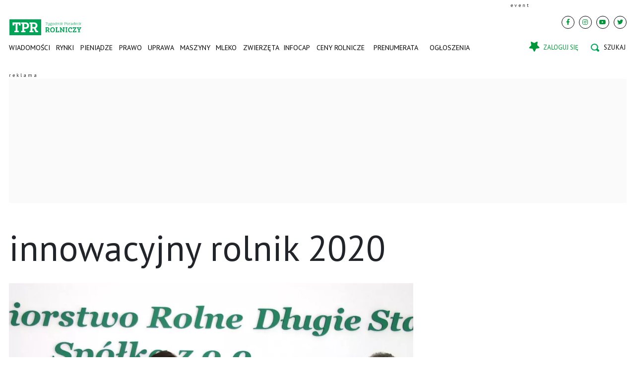

--- FILE ---
content_type: text/html; charset=utf-8
request_url: https://www.tygodnik-rolniczy.pl/tag/innowacyjny-rolnik-2020
body_size: 14303
content:

<!DOCTYPE html>
<html prefix="og: https://ogp.me/ns#" lang="pl-pl" dir="ltr" class='com_ocm view-itemlist task-tag itemid-103615 page--home page_home j39 mm-hover site--tpr'>

<head>
	<meta charset="utf-8" />
	<title>#innowacyjny rolnik 2020</title>
	<meta name="description" content="Tygodnik Poradnik Rolniczy to portal rolniczy z wiadomościami rolniczymi, cenami rolniczymi oraz artykułami o dopłatach bezpośrednich i dotacjach, ciągnikach oraz poradami o uprawie, produkcji mleka czy chowie zwierząt oraz o życiu na wsi" />
	<meta property="og:url" content="https://www.tygodnik-rolniczy.pl/tag/innowacyjny-rolnik-2020" />
	<meta property="og:title" content="Tygodnik Poradnik Rolniczy - portal rolniczy. Rolnictwo i wieś" />
	<meta property="og:type" content="website" />
	<meta property="og:image" content="https://www.tygodnik-rolniczy.pl/templates/site/images/og_logo_tpr.png" />
	<meta name="image" content="https://www.tygodnik-rolniczy.pl/templates/site/images/og_logo_tpr.png" />
	<meta property="og:description" content="Tygodnik Poradnik Rolniczy to portal rolniczy z wiadomościami rolniczymi, cenami rolniczymi oraz artykułami o dopłatach bezpośrednich i dotacjach, ciągnikach oraz poradami o uprawie, produkcji mleka czy chowie zwierząt oraz o życiu na wsi" />
	<meta name="twitter:card" content="summary_large_image" />
	<meta name="viewport" content="width=device-width, initial-scale=1.0, maximum-scale=2.0, user-scalable=yes, shrink-to-fit=no" />
	<meta name="HandheldFriendly" content="true" />
	<meta name="apple-mobile-web-app-capable" content="YES" />
	<link href="https://www.tygodnik-rolniczy.pl/tag/innowacyjny-rolnik-2020" rel="canonical" />
	<link href="https://fonts.googleapis.com" rel="preconnect" />
	<link href="https://fonts.gstatic.com" rel="preconnect" crossorigin="" />
	<link href="/templates/site/bootstrap5/css/bootstrap.min.css" rel="stylesheet" />
	<link href="https://fonts.googleapis.com/css2?family=PT+Sans:wght@400;700&display=swap" rel="stylesheet" />
	<link href="/templates/site/css/custom_tpr.css?1762415586" rel="stylesheet" />
	<link href="/components/com_komento/themes/wireframe/styles/style.min.css" rel="stylesheet" />
	<script type="application/json" class="joomla-script-options new">{"lazyExpand":5,"lazyPreload":false,"articleID":false,"category":"tag","author":false,"itemType":false,"itemTags":"'innowacyjny rolnik 2020'","CMSPageType":"tag","categoryHighParentId":9999,"csrf.token":"2b14ce16ac4409af3acbe09ebc498733","system.paths":{"root":"","base":""}}</script>
	<script src="/templates/site/js/jquery_noconflict_migrate.min.js?1654157962" defer></script>
	<script src="/components/com_ocm/js/URI.js" defer></script>
	<script src="/templates/site/bootstrap5/js/bootstrap.bundle.min.js" defer></script>
	<script src="/templates/site/js/splide.min.js?1654157962" defer></script>
	<script src="/templates/site/js/iframeResizer.min.js?1654157962" defer></script>
	<script src="/templates/site/js/custom.js?1766380738" defer></script>
	<script src="/templates/site/js/ads.js?1768563545" defer></script>
	<script src="/media/system/js/core.js?68c92578207fdc7f46457e5373de136f"></script>
	<script>
window.lazySizesConfig = window.lazySizesConfig || {};lazySizesConfig.preloadAfterLoad = false;lazySizesConfig.expFactor = '5';var siteTemplate = "tpr";var siteAds = "tpr";
function getViewPortWidth() {
    return document.body.clientWidth;;
}    
function imageFallBack (imgElement, tplName) {
    if (typeof tplName === typeof undefined) { tplName = 'site'; }
    if (imgElement.getAttribute('data-fallback') === '') {
        try {
            // remove this in production
            imgElement.setAttribute('src', '/templates/site/images/jpgs/h_no-image_640.jpg');
            // remove this in production

            imgElement.setAttribute('data-fallback', 'done');          

            var srcElements = [];
            var picElement = imgElement.parentNode;
            var sibling = picElement.firstChild;
            while (sibling) {
                if ((sibling.nodeType === 1) && (sibling !== imgElement)) {
                    srcElements.push(sibling);
                }
                sibling = sibling.nextSibling;
            }

            var screenWidth = getViewPortWidth();
            var imgPreffix;
            var imgSuffix = '_640.jpg';            
            var blMediaFound = false;                  
            srcElements.forEach(function(srcELement) {
                if (!blMediaFound) {
                    var strMedia = srcELement.getAttribute('media');
                    strMedia = strMedia.replace('(min-width: ', '');
                    strMedia = strMedia.replace('px)', '');
                    if (screenWidth >= parseInt(strMedia)) {
                        blMediaFound = true;
                        var strSrcset = srcELement.getAttribute('srcset');
                        sep = '#$#';
                        strSrcset = strSrcset.replace(/\//g, sep);
                        n = strSrcset.lastIndexOf(sep);
                        imgname = strSrcset.substring(n + sep.length);
                        imgPreffix = imgname.substring(0, imgname.indexOf('_'));
                        srcELement.setAttribute('srcset', '/templates/' + tplName + '/images/jpgs/' + imgPreffix + '_no-image' + imgSuffix );
                    }
                }                
            });            
        }
        catch(err) { 
            console.log(err.message);
        }        
    }        
}

	</script>
	<script src="/templates/site/js/lazysizes.min.js?1654157962" async=""></script>
	<link rel="preload" href="/templates/site/fonts/font-awesome/webfonts/fa-brands-400.woff2" as="font" type="font/woff2" crossorigin="">
	<link rel="preload" href="/templates/site/fonts/font-awesome/webfonts/fa-solid-900.woff2" as="font" type="font/woff2" crossorigin="">
	<link rel="preload" href="/templates/site/fonts/font-awesome/webfonts/fa-regular-400.woff2" as="font" type="font/woff2" crossorigin="">
	<style>
</style>

	
<script>
    var domena_datalayer_name = "dataLayer";
    var dataLayer = dataLayer || [];
    var dataLayer_content = {
    "pageType":"tag",
    "pagePostCategory":"TPR",
    "pagePostAuthor":"",
    "pagePostType":"",
    "pageContentID":""
    };

    dataLayer.push( dataLayer_content );
</script>


                <!-- Google Tag Manager -->
                <script>(function(w,d,s,l,i){w[l]=w[l]||[];w[l].push({'gtm.start':
                new Date().getTime(),event:'gtm.js'});var f=d.getElementsByTagName(s)[0],
                j=d.createElement(s),dl=l!='dataLayer'?'&l='+l:'';j.async=true;j.src=
                'https://www.googletagmanager.com/gtm.js?id='+i+dl;f.parentNode.insertBefore(j,f);
                })(window,document,'script','dataLayer','GTM-MNFBPBG');</script>
                <!-- End Google Tag Manager -->
        <script>console.log ("%c Ads::::: AdOcean task = tag, view = itemlist, layout = , menuRoute = rolnictwo, masterType = cover" , "color: green;");</script>
        
        <script src="//siewca.topagrar.pl/files/js/ado.js"></script>
        <script>
        /* (c)AdOcean 2003-2020 */
        if(typeof ado!=="object"){ado={};ado.config=ado.preview=ado.placement=ado.master=ado.slave=function(){};}
        ado.config({mode: "new", xml: false, consent: true, characterEncoding: true});
        ado.preview({enabled: true});
        
        /* (c)AdOcean 2003-2020, MASTER: PWR.Halo Wies.Autorzy */
        ado.master({id: 'oDtcMMxSnXYDuu3yPFCRL3nbzY8LfycW4v01jMT3Ie3.57', server: 'siewca.topagrar.pl'});
        
        console.log ("%c Ads::::: AdOcean site = tpr, masterType = cover", "color: blue;");
        console.log ("%c Ads::::: AdOcean key =  , masterID = oDtcMMxSnXYDuu3yPFCRL3nbzY8LfycW4v01jMT3Ie3.57", "color: blue;");
        
        </script>
        <script>
        /* (c)AdOcean 2003-2020 */
        if(typeof ado!=="object"){ado={};ado.config=ado.preview=ado.placement=ado.master=ado.slave=function(){};}
        ado.config({mode: "new", xml: false, consent: true, characterEncoding: true});
        ado.preview({enabled: true});
        
        /* (c)AdOcean 2003-2020, MASTER: PWR.Halo Wies.Autorzy */
        ado.master({id: 'AEkGHbvBkuLT0wamLANbIjbXcmEgD36VegwgCq4yFn3.I7', server: 'siewca.topagrar.pl'});
        
        console.log ("%c Ads::::: AdOcean site = tpr, masterType = common", "color: blue;");
        console.log ("%c Ads::::: AdOcean key =  , masterID = AEkGHbvBkuLT0wamLANbIjbXcmEgD36VegwgCq4yFn3.I7", "color: blue;");
        
        </script><link rel="apple-touch-icon" sizes="57x57" href="/templates/site/images/pngs/favicon-tpr/apple-icon-57x57.png">
<link rel="apple-touch-icon" sizes="60x60" href="/templates/site/images/pngs/favicon-tpr/apple-icon-60x60.png">
<link rel="apple-touch-icon" sizes="72x72" href="/templates/site/images/pngs/favicon-tpr/apple-icon-72x72.png">
<link rel="apple-touch-icon" sizes="76x76" href="/templates/site/images/pngs/favicon-tpr/apple-icon-76x76.png">
<link rel="apple-touch-icon" sizes="114x114" href="/templates/site/images/pngs/favicon-tpr/apple-icon-114x114.png">
<link rel="apple-touch-icon" sizes="120x120" href="/templates/site/images/pngs/favicon-tpr/apple-icon-120x120.png">
<link rel="apple-touch-icon" sizes="144x144" href="/templates/site/images/pngs/favicon-tpr/apple-icon-144x144.png">
<link rel="apple-touch-icon" sizes="152x152" href="/templates/site/images/pngs/favicon-tpr/apple-icon-152x152.png">
<link rel="apple-touch-icon" sizes="180x180" href="/templates/site/images/pngs/favicon-tpr/apple-icon-180x180.png">
<link rel="icon" type="image/png" sizes="192x192" href="/templates/site/images/pngs/favicon-tpr/android-icon-192x192.png">
<link rel="icon" type="image/png" sizes="96x96" href="/templates/site/images/pngs/favicon-tpr/favicon-192x192.png">
<link rel="icon" type="image/png" sizes="96x96" href="/templates/site/images/pngs/favicon-tpr/favicon-144x144.png">
<link rel="icon" type="image/png" sizes="96x96" href="/templates/site/images/pngs/favicon-tpr/favicon-96x96.png">
<link rel="icon" type="image/png" sizes="32x32" href="/templates/site/images/pngs/favicon-tpr/favicon-48x48.png">
<link rel="icon" type="image/png" sizes="32x32" href="/templates/site/images/pngs/favicon-tpr/favicon-32x32.png">
<link rel="icon" type="image/png" sizes="16x16" href="/templates/site/images/pngs/favicon-tpr/favicon-16x16.png">
<link rel="icon" href="/templates/site/images/pngs/favicon-tpr/favicon.ico">
<link rel="manifest" href="/templates/site/images/pngs/favicon-tpr/manifest.json">
<meta name="msapplication-TileColor" content="#ffffff">
<meta name="msapplication-TileImage" content="/templates/site/images/pngs/favicon-tpr/ms-icon-144x144.png">
<meta name="theme-color" content="#ffffff">
<script async src="https://pagead2.googlesyndication.com/pagead/js/adsbygoogle.js?client=ca-pub-4352012005752758"
		crossorigin="anonymous"></script>

<script>
!function(){"use strict";function e(e){var t=!(arguments.length>1&&void 0!==arguments[1])||arguments[1],c=document.createElement("script");c.src=e,t?c.type="module":(c.async=!0,c.type="text/javascript",c.setAttribute("nomodule",""));var n=document.getElementsByTagName("script")[0];n.parentNode.insertBefore(c,n)}!function(t,c){!function(t,c,n){var a,o,r;n.accountId=c,null!==(a=t.marfeel)&&void 0!==a||(t.marfeel={}),null!==(o=(r=t.marfeel).cmd)&&void 0!==o||(r.cmd=[]),t.marfeel.config=n;var i="https://sdk.mrf.io/statics";e("".concat(i,"/marfeel-sdk.js?id=").concat(c),!0),e("".concat(i,"/marfeel-sdk.es5.js?id=").concat(c),!1)}(t,c,arguments.length>2&&void 0!==arguments[2]?arguments[2]:{})}(window,5880,{} /* Config */)}();
</script>    

<script src="https://cdn.questvert.pl/publishers/ff8b7d30-6488-463e-ae00-3c83f93f2e05/qpscript.js" async=""></script>

<script charset="UTF-8" src="https://s-eu-1.pushpushgo.com/js/6752f4227dc1ad6b2703c4d1.js" async="async"></script>

<script type="text/javascript">
    (function(c,l,a,r,i,t,y){
        c[a]=c[a]||function(){(c[a].q=c[a].q||[]).push(arguments)};
        t=l.createElement(r);t.async=1;t.src="https://www.clarity.ms/tag/"+i;
        y=l.getElementsByTagName(r)[0];y.parentNode.insertBefore(t,y);
    })(window, document, "clarity", "script", "ro02qqot9z");
</script>


  </head>

<body>

              
            <!-- Google Tag Manager (noscript) -->
            <noscript><iframe src="https://www.googletagmanager.com/ns.html?id=GTM-MNFBPBG"
            height="0" width="0" style="display:none;visibility:hidden"></iframe></noscript>
            <!-- End Google Tag Manager (noscript) -->

    <div class="position_wall_left_right">
<div class="position_wall_left">
</div>
<div class="position_wall_right">
</div>
</div>
<div class="container container--break container--outter container--break-00">
<div class="grid">
<div class="position_break_00_top" ></div>

<div class="position_break_00_bottom" ></div>
</div>
</div>
<header id="t3-header" class="container container--inner t3-header">   <div class="top">
	<div class="position_partner_top" ></div>

<div class="position_partner_bottom" ></div>
	<div class="top--social">

		<a class="impressum__socials-link" href="https://www.facebook.com/TPRolniczy/" title="Facebook" target="_blank"><i class="fab fa-facebook-f"></i></a><a class="impressum__socials-link" href="https://www.instagram.com/tygodnik.poradnik.rolniczy/" title="Instagram" target="_blank"><i class="fab fa-instagram"></i></a><a class="impressum__socials-link" href="https://www.youtube.com/channel/UCIlVtD-rBV6s_SM7PVXwfAw" title="Youtube" target="_blank"><i class="fab fa-youtube"></i></a><a class="impressum__socials-link" href="https://twitter.com/TPRolniczy" title="Twitter" target="_blank"><i class="fab fa-twitter"></i></a>	</div>

	</div>
<nav id="t3-mainnav" class="navbar navbar-expand-lg bg-white navbar-main navbar-main--tpr"><h1 class="navbar-brand site-title site-title--tpr">
<a class="site-title__link" href="/" title="tygodnik-rolniczy.pl">
<span class="site-title__txt">tygodnik-rolniczy.pl</span><img class="site-title__img--big" src="/templates/site/images/svgs/tpr_logo.svg" alt="tygodnik-rolniczy.pl"></a>
</h1>
<button class="navbar-toggler collapsed" type="button" data-bs-toggle="collapse" data-bs-target="#navbarTarget" aria-controls="navbarTarget" aria-expanded="false" aria-label="Toggle navigation">
<span class="navbar-toggler-icon"></span>
</button>
<div class="collapse navbar-collapse" id="navbarTarget">
<ul class="navbar-nav navbar-nav--tpr mr-auto ">


<li class="nav__item item-103308 nav__item--wiadomosci-rolnicze dropdown parent"><a href="/wiadomosci-rolnicze" class=" nav__link">Wiadomości</a><a class="nav-link dropdown-toggle" href="#" data-bs-toggle="dropdown" aria-haspopup="true" aria-expanded="false"></a>
<ul class="dropdown-menu"><li class="nav__item item-103309 nav__item--rolnictwo-w-polsce"><a href="/wiadomosci-rolnicze/rolnictwo-w-polsce" class=" nav__link">Rolnictwo w Polsce</a></li>
<li class="nav__item item-103310 nav__item--rolnictwo-w-ue"><a href="/wiadomosci-rolnicze/rolnictwo-w-ue" class=" nav__link">Rolnictwo w UE</a></li>
<li class="nav__item item-103311 nav__item--rolnictwo-na-swiecie"><a href="/wiadomosci-rolnicze/rolnictwo-na-swiecie" class=" nav__link">Rolnictwo na świecie</a></li>
<li class="nav__item item-103312 nav__item--interwencje-rolnicze"><a href="/wiadomosci-rolnicze/interwencje-rolnicze" class=" nav__link">Interwencje</a></li>
<li class="nav__item item-103313 nav__item--komenatrze-rolnikow"><a href="/wiadomosci-rolnicze/komenatrze-rolnikow" class=" nav__link">Komentarze</a></li>
<li class="nav__item item-103314 nav__item--wypadki-w-rolnictwie"><a href="/wiadomosci-rolnicze/wypadki-w-rolnictwie" class=" nav__link">Wypadki w rolnictwie</a></li>
<li class="nav__item item-103315 nav__item--targi-rolnicze"><a href="/wiadomosci-rolnicze/targi-rolnicze" class=" nav__link">Targi i imprezy rolnicze</a></li>
<li class="nav__item item-103316 nav__item--kalendarz-rolnikow"><a href="/wiadomosci-rolnicze/kalendarz-rolnikow" class=" nav__link">Kalendarz rolniczy</a></li>
<li class="nav__item item-103317 nav__item--izby-rolnicze"><a href="/wiadomosci-rolnicze/izby-rolnicze" class=" nav__link">Izby rolnicze</a></li>
<li class="nav__item item-103318 nav__item--konkursy"><a href="/wiadomosci-rolnicze/konkursy" class=" nav__link">Konkursy</a></li>
</ul>
</li>
<li class="nav__item item-103319 nav__item--rynki-rolne dropdown parent"><a href="/rynki-rolne" class=" nav__link">Rynki</a><a class="nav-link dropdown-toggle" href="#" data-bs-toggle="dropdown" aria-haspopup="true" aria-expanded="false"></a>
<ul class="dropdown-menu"><li class="nav__item item-103320 nav__item--analizy-rynkowe"><a href="/rynki-rolne/analizy-rynkowe" class=" nav__link">Raporty i analizy</a></li>
<li class="nav__item item-103321 nav__item--ceny-zboz-ceny-rzepaku"><a href="/rynki-rolne/ceny-zboz-ceny-rzepaku" class=" nav__link">Zboże i rzepak</a></li>
<li class="nav__item item-103322 nav__item--ceny-bydla"><a href="/rynki-rolne/ceny-bydla" class=" nav__link">Bydło</a></li>
<li class="nav__item item-103323 nav__item--ceny-tucznikow"><a href="/rynki-rolne/ceny-tucznikow" class=" nav__link">Świnie</a></li>
<li class="nav__item item-103324 nav__item--ceny-skupu-mleka"><a href="/rynki-rolne/ceny-skupu-mleka" class=" nav__link">Mleko</a></li>
<li class="nav__item item-103325 nav__item--ceny-nawozow"><a href="/rynki-rolne/ceny-nawozow" class=" nav__link">Nawozy</a></li>
<li class="nav__item item-103326 nav__item--ceny-paliwa"><a href="/rynki-rolne/ceny-paliwa" class=" nav__link">Paliwo i energia</a></li>
<li class="nav__item item-103327 nav__item--ceny-paszy"><a href="/rynki-rolne/ceny-paszy" class=" nav__link">Pasze</a></li>
</ul>
</li>
<li class="nav__item item-103328 nav__item--pieniadze dropdown parent"><a href="/pieniadze" class=" nav__link">Pieniądze</a><a class="nav-link dropdown-toggle" href="#" data-bs-toggle="dropdown" aria-haspopup="true" aria-expanded="false"></a>
<ul class="dropdown-menu"><li class="nav__item item-103329 nav__item--doplaty-bezposrednie"><a href="/pieniadze/doplaty-bezposrednie" class=" nav__link">Dopłaty</a></li>
<li class="nav__item item-103330 nav__item--dotacje-unijne"><a href="/pieniadze/dotacje-unijne" class=" nav__link">Dotacje unijne</a></li>
<li class="nav__item item-103331 nav__item--pomoc-dla-rolnikow"><a href="/pieniadze/pomoc-dla-rolnikow" class=" nav__link">Pomoc dla rolników</a></li>
<li class="nav__item item-103332 nav__item--oplacalnosc-w-rolnictwie"><a href="/pieniadze/oplacalnosc-w-rolnictwie" class=" nav__link">Opłacalność w rolnictwie</a></li>
<li class="nav__item item-103333 nav__item--ubezpieczenia-rolnicze"><a href="/pieniadze/ubezpieczenia-rolnicze" class=" nav__link">Ubezpieczenia rolnicze</a></li>
<li class="nav__item item-103334 nav__item--krus"><a href="/pieniadze/krus" class=" nav__link">KRUS, renty i emerytury rolnicze</a></li>
<li class="nav__item item-103335 nav__item--podatek-rolny"><a href="/pieniadze/podatek-rolny" class=" nav__link">Podatki rolne</a></li>
<li class="nav__item item-103336 nav__item--pieniadze-dla-rolnika"><a href="/pieniadze/pieniadze-dla-rolnika" class=" nav__link">Pieniądze dla rolnika</a></li>
<li class="nav__item item-103337 nav__item--ziemia-rolna"><a href="/pieniadze/ziemia-rolna" class=" nav__link">Ziemia </a></li>
<li class="nav__item item-103338 nav__item--oze"><a href="/pieniadze/oze" class=" nav__link">OZE</a></li>
</ul>
</li>
<li class="nav__item item-103339 nav__item--prawo dropdown parent"><a href="/prawo" class=" nav__link">Prawo</a><a class="nav-link dropdown-toggle" href="#" data-bs-toggle="dropdown" aria-haspopup="true" aria-expanded="false"></a>
<ul class="dropdown-menu"><li class="nav__item item-103340 nav__item--porady-prawne"><a href="/prawo/porady-prawne" class=" nav__link">Porady prawne</a></li>
<li class="nav__item item-103341 nav__item--zmiany-w-prawie"><a href="/prawo/zmiany-w-prawie" class=" nav__link">Zmiany w prawie</a></li>
<li class="nav__item item-103736 nav__item--szkody-lowieckie"><a href="/prawo/szkody-lowieckie" class=" nav__link">Szkody łowieckie</a></li>
</ul>
</li>
<li class="nav__item item-103342 nav__item--uprawa dropdown parent"><a href="/uprawa" class=" nav__link">Uprawa</a><a class="nav-link dropdown-toggle" href="#" data-bs-toggle="dropdown" aria-haspopup="true" aria-expanded="false"></a>
<ul class="dropdown-menu"><li class="nav__item item-103343 nav__item--zboza"><a href="/uprawa/zboza" class=" nav__link">Zboża</a></li>
<li class="nav__item item-103344 nav__item--rzepak-rosliny-oleiste"><a href="/uprawa/rzepak-rosliny-oleiste" class=" nav__link">Rzepak i rośliny oleiste</a></li>
<li class="nav__item item-103345 nav__item--kukurydza"><a href="/uprawa/kukurydza" class=" nav__link">Kukurydza</a></li>
<li class="nav__item item-103346 nav__item--buraki-cukrowe"><a href="/uprawa/buraki-cukrowe" class=" nav__link">Buraki cukrowe</a></li>
<li class="nav__item item-103347 nav__item--ziemniaki"><a href="/uprawa/ziemniaki" class=" nav__link">Ziemniaki</a></li>
<li class="nav__item item-103348 nav__item--warzywa-owoce"><a href="/uprawa/warzywa-owoce" class=" nav__link">Warzywa i owoce</a></li>
<li class="nav__item item-103349 nav__item--uzytki-zielone"><a href="/uprawa/uzytki-zielone" class=" nav__link">Użytki zielone</a></li>
<li class="nav__item item-103350 nav__item--agrotechnika"><a href="/uprawa/agrotechnika" class=" nav__link">Agrotechnika</a></li>
<li class="nav__item item-103351 nav__item--nawozenie"><a href="/uprawa/nawozenie" class=" nav__link">Nawożenie </a></li>
<li class="nav__item item-103352 nav__item--srodki-ochrony-roslin"><a href="/uprawa/srodki-ochrony-roslin" class=" nav__link">Środki ochrony roślin</a></li>
</ul>
</li>
<li class="nav__item item-103353 nav__item--maszyny-rolnicze dropdown parent"><a href="/maszyny-rolnicze" class=" nav__link">Maszyny</a><a class="nav-link dropdown-toggle" href="#" data-bs-toggle="dropdown" aria-haspopup="true" aria-expanded="false"></a>
<ul class="dropdown-menu"><li class="nav__item item-103354 nav__item--ciagniki-rolnicze"><a href="/maszyny-rolnicze/ciagniki-rolnicze" class=" nav__link">Ciągniki rolnicze</a></li>
<li class="nav__item item-103355 nav__item--kombajn"><a href="/maszyny-rolnicze/kombajn" class=" nav__link">Kombajny</a></li>
<li class="nav__item item-103356 nav__item--przyczepy-rolnicze"><a href="/maszyny-rolnicze/przyczepy-rolnicze" class=" nav__link">Przyczepy</a></li>
<li class="nav__item item-103357 nav__item--ladowarki-teleskopowe"><a href="/maszyny-rolnicze/ladowarki-teleskopowe" class=" nav__link">Ładowarki</a></li>
<li class="nav__item item-103358 nav__item--prasy"><a href="/maszyny-rolnicze/prasy" class=" nav__link">Prasy</a></li>
<li class="nav__item item-103359 nav__item--maszyny-zielonkowe"><a href="/maszyny-rolnicze/maszyny-zielonkowe" class=" nav__link">Maszyny zielonkowe</a></li>
<li class="nav__item item-103360 nav__item--rolnictwo-precyzyjne"><a href="/maszyny-rolnicze/rolnictwo-precyzyjne" class=" nav__link">Rolnictwo precyzyjne</a></li>
<li class="nav__item item-103361 nav__item--woz-paszowy"><a href="/maszyny-rolnicze/woz-paszowy" class=" nav__link">Wozy paszowe</a></li>
<li class="nav__item item-103362 nav__item--agregat"><a href="/maszyny-rolnicze/agregat" class=" nav__link">Maszyny do uprawy</a></li>
<li class="nav__item item-103363 nav__item--siewnik"><a href="/maszyny-rolnicze/siewnik" class=" nav__link">Siewniki</a></li>
<li class="nav__item item-103364 nav__item--opryskiwacz"><a href="/maszyny-rolnicze/opryskiwacz" class=" nav__link">Opryskiwacze</a></li>
<li class="nav__item item-103365 nav__item--rozrzutnik-obornika"><a href="/maszyny-rolnicze/rozrzutnik-obornika" class=" nav__link">Rozrzutniki i rozsiewacze</a></li>
<li class="nav__item item-103738 nav__item--warsztat"><a href="/maszyny-rolnicze/warsztat" class=" nav__link">Warsztat</a></li>
</ul>
</li>
<li class="nav__item item-103366 nav__item--mleko dropdown parent"><a href="/mleko" class=" nav__link">Mleko</a><a class="nav-link dropdown-toggle" href="#" data-bs-toggle="dropdown" aria-haspopup="true" aria-expanded="false"></a>
<ul class="dropdown-menu"><li class="nav__item item-103367 nav__item--gospodarstwo-mleczne"><a href="/mleko/gospodarstwo-mleczne" class=" nav__link">Prosto z gospodarstw mlecznych</a></li>
<li class="nav__item item-103368 nav__item--zywienie-krow"><a href="/mleko/zywienie-krow" class=" nav__link">Żywienie krów</a></li>
<li class="nav__item item-103369 nav__item--choroby-krow"><a href="/mleko/choroby-krow" class=" nav__link">Choroby krów</a></li>
<li class="nav__item item-103370 nav__item--rozrod-krow"><a href="/mleko/rozrod-krow" class=" nav__link">Rozród krów</a></li>
<li class="nav__item item-103371 nav__item--rasy-krow"><a href="/mleko/rasy-krow" class=" nav__link">Rasy krów</a></li>
<li class="nav__item item-103372 nav__item--cielaki"><a href="/mleko/cielaki" class=" nav__link">Cielęta</a></li>
<li class="nav__item item-103373 nav__item--obory"><a href="/mleko/obory" class=" nav__link">Obory</a></li>
<li class="nav__item item-103374 nav__item--mleczarnia"><a href="/mleko/mleczarnia" class=" nav__link">Spółdzielnie mleczarskie</a></li>
</ul>
</li>
<li class="nav__item item-103375 nav__item--zwierzeta dropdown parent"><a href="/zwierzeta" class=" nav__link">Zwierzęta</a><a class="nav-link dropdown-toggle" href="#" data-bs-toggle="dropdown" aria-haspopup="true" aria-expanded="false"></a>
<ul class="dropdown-menu"><li class="nav__item item-103376 nav__item--opasy"><a href="/zwierzeta/opasy" class=" nav__link">Opasy</a></li>
<li class="nav__item item-103377 nav__item--swinie"><a href="/zwierzeta/swinie" class=" nav__link">Świnie</a></li>
<li class="nav__item item-103378 nav__item--asf"><a href="/zwierzeta/asf" class=" nav__link">ASF</a></li>
<li class="nav__item item-103379 nav__item--drob"><a href="/zwierzeta/drob" class=" nav__link">Drób</a></li>
<li class="nav__item item-103380 nav__item--owce"><a href="/zwierzeta/owce" class=" nav__link">Owce</a></li>
<li class="nav__item item-103381 nav__item--kozy"><a href="/zwierzeta/kozy" class=" nav__link">Kozy</a></li>
<li class="nav__item item-103382 nav__item--konie"><a href="/zwierzeta/konie" class=" nav__link">Konie</a></li>
<li class="nav__item item-103383 nav__item--zwierzeta-domowe"><a href="/zwierzeta/zwierzeta-domowe" class=" nav__link">Zwierzęta domowe</a></li>
</ul>
</li>
<li class="nav__item item-106373 nav__item--projekt-infocap"><a href="/projekt-infocap" class=" nav__link">INFOCAP</a></li>
<li class="nav__item item-103412 nav__item--ceny-rolnicze dropdown parent"><a href="/ceny-rolnicze" class=" nav__link">Ceny rolnicze</a><a class="nav-link dropdown-toggle" href="#" data-bs-toggle="dropdown" aria-haspopup="true" aria-expanded="false"></a>
<ul class="dropdown-menu"><li class="nav__item item-103741 nav__item--ceny-zboza parent"><a href="/ceny-rolnicze/ceny-zboza" class=" nav__link">Ceny zbóż i ceny rzepaku</a></li>
<li class="nav__item item-103742 nav__item--ceny-pszenicy-matif parent"><a href="/ceny-rolnicze/ceny-pszenicy-matif" class=" nav__link">Ceny zbóż i rzepaku na giełdzie</a></li>
<li class="nav__item item-103743 nav__item--ceny-bydla parent"><a href="/ceny-rolnicze/ceny-bydla" class=" nav__link">Ceny bydła</a></li>
<li class="nav__item item-103744 nav__item--ceny-swin parent"><a href="/ceny-rolnicze/ceny-swin" class=" nav__link">Ceny świń</a></li>
<li class="nav__item item-103745 nav__item--ceny-mleka parent"><a href="/ceny-rolnicze/ceny-mleka" class=" nav__link">Ceny mleka</a></li>
<li class="nav__item item-103746 nav__item--ceny-drobiu parent"><a href="/ceny-rolnicze/ceny-drobiu" class=" nav__link">Ceny drobiu</a></li>
<li class="nav__item item-103747 nav__item--ceny-warzyw parent"><a href="/ceny-rolnicze/ceny-warzyw" class=" nav__link">Ceny warzyw</a></li>
<li class="nav__item item-103748 nav__item--ceny-owocow parent"><a href="/ceny-rolnicze/ceny-owocow" class=" nav__link">Ceny owoców</a></li>
</ul>
</li>
<li class="nav__item item-104311 nav__item--prenumerata-utm dropdown parent"><a href="https://www.tygodnik-rolniczy.pl/prenumerata?utm_source=tpr_menu" class="nav__link nav-link">Prenumerata</a><a class="nav-link dropdown-toggle" href="#" data-bs-toggle="dropdown" aria-haspopup="true" aria-expanded="false"></a>
<ul class="dropdown-menu"><li class="nav__item item-104312 nav__item--kup-prenumerate-utm"><a href="https://www.tygodnik-rolniczy.pl/prenumerata?utm_source=tpr_menu" class="nav__link nav-link">Kup prenumeratę</a></li>
<li class="nav__item item-103739 nav__item--e-wydania"><a href="/e-wydania" class="nav__link nav-link">e-wydania</a></li>
</ul>
</li>
<li class="nav__item item-103803 nav__item--ogloszenia"><a href="https://www.drobne.tygodnik-rolniczy.pl/" class="nav__link nav-link" target="_blank" rel="noopener noreferrer">Ogłoszenia</a></li>


</ul>

<div class="container container--inner container--mobile">
<div class="navbar__mobile-copyright">Copyright <span class="impressum__copyright-logo">©</span> tygodnik-rolniczy.pl 2026.</div></div>
</div><div class="user_icon user-login">
			<a href="#loginModal" data-bs-toggle="modal" class="btn-login"><i class="fas fa-star"></i><span class="user_icon--txt">Zaloguj się</span></a>
			</div>
			<div class="dropdown user-logout" style="display:none;">
					<div class="user_icon" id="user-menu" data-bs-toggle="dropdown" role="navigation" aria-expanded="false">
					<i class="fas fa-user" style="color:black;"></i>
				</div>
				<div class="dropdown-menu dropdown-menu-right" aria-labelledby="user-menu">
					<p class="user_username"></p>
                                        <a class="dropdown-item btn" href="https://www.tygodnik-rolniczy.pl/profil">
							Mój profil
					</a>
					<a class="dropdown-item btn" href="#" onclick="logout();return false;">
							Wyloguj
					</a>
				</div>
			</div><div class="search">
			<div class="searchToggler">
			<a href="/" class="searchToggler__btn" title="Wyszukaj"> 
				 
					<i class="search--icon"></i> 
				                        </a>
		</div>	
		<div class="searchBox">
			<form method="GET" action="/rolnictwo/szukaj-tpr" id="mainMenuSearch">
				<input class="searchInput" name="q" type="text" placeholder="wpisz szukaną frazę ..."/>
				<button class="searchButton" type="submit"><i class="fas fa-search"></i></button>				
			</form>
		</div>
	</div>
</nav>


   </header><div class="container--break-menu">
<div id="module_1166_wrap" class="">
		<script id="module_1166">
			var request = new XMLHttpRequest();
			var jsonURL = "https://static.tygodnik-rolniczy.pl/modules_cache/module_1166.json";
			request.open("GET", jsonURL, true);

			request.onload = function() {
				if (this.status >= 200 && this.status < 400) {
					try { 
						var jsonhtml = JSON.parse(this.response);
						var elm = document.getElementById("module_1166");
						elm.insertAdjacentHTML("afterend", jsonhtml);	

						// execute scripts inside json html
						var elmwrap = document.getElementById("module_1166_wrap");
						Array.from(elmwrap.querySelectorAll("script")).forEach( function(origScript) {
							if (origScript.getAttribute("id") != "module_1166") { 
								const newScript = document.createElement("script");
								Array.from(origScript.attributes).forEach( function(attr) { 
									newScript.setAttribute(attr.name, attr.value)
								});
								newScript.appendChild(document.createTextNode(origScript.innerHTML));
								origScript.parentNode.replaceChild(newScript, origScript);
							}
						});
                                                if (typeof updateLikes === "function") {
                                                    updateLikes(jsonhtml);
                                                }
                                                if (typeof updateCommentsCount === "function") {
                                                    updateCommentsCount(jsonhtml);
                                                }
					} catch (err) {
						console.log("%c JSON::::: error1 " + jsonURL + " / " + err.message, "color: red;")
					}
				} else {
					console.log("%c JSON::::: error2 " + jsonURL, "color: red;")
				}
			};

			request.onerror = function() {
				console.log("%c JSON::::: " + jsonURL + " " + request.responseText, "color: red;");
			};

			request.send();
		</script>
	</div>
</div>


    
<main id="ocmContainer" class="page--tag tagView page--home page_home">

	<div class="container container--break container--outter container--break-01">
<div class="grid">
<div class="position_break_01_top" ></div>

<div class="position_break_01_bottom" ></div>
</div>
</div>

	<section class="container container--inner container--categories_title">
	<div class="grid__head-wrap-section title--orange">		
		<div class="grid grid__head grid__head--tagpage">
			<h1 class="grid__head--title">
				innowacyjny rolnik 2020			</h1>
		</div>
	</div>
	</section>
		
<section class="container container--inner container--cat_temp1_6items banner">
<div class="grid grid--content"><div class="grid__card grid__card--n1 semi grid__card--0"><article class=" card__article card__article--wiadomosci card__article--tpr card--mod-TAG card--art-class-99 card--pix-4000  ">
<a class="card__article-link" href="https://www.tygodnik-rolniczy.pl/wiadomosci-rolnicze/przedsiebiorstwo-rolne-dlugie-stare-wygralo-konkurs-innowacyjny-rolnik-co-zdecydowalo-o-zwyciestwie-2381544" title="Przedsiębiorstwo Rolne Długie Stare wygrało konkurs &bdquo;Innowacyjny Rolnik&rdquo;. Co zdecydowało o zwycięstwie?">
<figure class="card__figure" data-image="https://static.tygodnik-rolniczy.pl/images/2020/09/27/h_231412_1024.webp">
<picture class="card__picture">
<source media="(min-width: 480px)" srcset="https://static.tygodnik-rolniczy.pl/images/2020/09/27/h_231412_1024.webp?2020-09-27-17-09-10" />
<source media="(min-width: 1px)" srcset="https://static.tygodnik-rolniczy.pl/images/2020/09/27/k_231412_480.webp?2020-09-27-17-09-10" />
<img class="card__image" src="https://static.tygodnik-rolniczy.pl/images/2020/09/27/h_231412_220.webp" alt="231412" loading="lazy" onerror="imageFallBack(this, 'site')" data-fallback="" />
</picture>
</figure>
<span class="card__info no_ellipsis">
<span class="card__egida ">innowacyjne rolnictwo</span>
<span class="card__title ">
Przedsiębiorstwo Rolne Długie Stare wygrało konkurs „Innowacyjny Rolnik”. Co zdecydowało o zwycięstwie?</span>
</span>
</a>
</article></div><div class="grid__card grid__card--n2 light grid__card--1 grid__card--inline"><article class=" card__article card__article--wiadomosci card__article--tpr card--mod-TAG card--art-class-99 card--pix-4002  ">
<a class="card__article-link" href="https://www.tygodnik-rolniczy.pl/wiadomosci-rolnicze/ostatnia-szansa-na-wygranie-konkursu-na-innowacyjnego-rolnika-2379299" title="Ostatnia szansa na wygranie konkursu na Innowacyjnego Rolnika">
<figure class="card__figure" data-image="https://static.tygodnik-rolniczy.pl/images/2020/02/03/h_234533_1024.webp">
<picture class="card__picture">
<source media="(min-width: 768px)" srcset="https://static.tygodnik-rolniczy.pl/images/2020/02/03/h_234533_220.webp?2020-02-03-18-02-29" />
<source media="(min-width: 480px)" srcset="https://static.tygodnik-rolniczy.pl/images/2020/02/03/h_234533_480.webp?2020-02-03-18-02-29" />
<source media="(min-width: 1px)" srcset="https://static.tygodnik-rolniczy.pl/images/2020/02/03/h_234533_220.webp?2020-02-03-18-02-29" />
<img class="card__image" src="https://static.tygodnik-rolniczy.pl/images/2020/02/03/h_234533_220.webp" alt="234533" loading="lazy" onerror="imageFallBack(this, 'site')" data-fallback="" />
</picture>
</figure>
<span class="card__info no_ellipsis">
<span class="card__egida ">Konkurs</span>
<span class="card__title ">
Ostatnia szansa na wygranie konkursu na Innowacyjnego Rolnika</span>
</span>
</a>
</article></div><div class="grid__card grid__card--n2 light grid__card--2 grid__card--inline"><article class=" card__article card__article--wiadomosci card__article--tpr card--mod-TAG card--art-class-99 card--pix-4002  ">
<a class="card__article-link" href="https://www.tygodnik-rolniczy.pl/wiadomosci-rolnicze/kazde-gospodarstwo-moze-wygrac-konkurs-innowacyjny-rolnik-2379252" title="Każde gospodarstwo może wygrać konkurs &bdquo;Innowacyjny Rolnik&rdquo;">
<figure class="card__figure" data-image="https://static.tygodnik-rolniczy.pl/images/2020/01/28/h_234593_1024.webp">
<picture class="card__picture">
<source media="(min-width: 768px)" srcset="https://static.tygodnik-rolniczy.pl/images/2020/01/28/h_234593_220.webp?2020-01-28-15-01-47" />
<source media="(min-width: 480px)" srcset="https://static.tygodnik-rolniczy.pl/images/2020/01/28/h_234593_480.webp?2020-01-28-15-01-47" />
<source media="(min-width: 1px)" srcset="https://static.tygodnik-rolniczy.pl/images/2020/01/28/h_234593_220.webp?2020-01-28-15-01-47" />
<img class="card__image" src="https://static.tygodnik-rolniczy.pl/images/2020/01/28/h_234593_220.webp" alt="234593" loading="lazy" onerror="imageFallBack(this, 'site')" data-fallback="" />
</picture>
</figure>
<span class="card__info no_ellipsis">
<span class="card__egida ">Konkurs</span>
<span class="card__title ">
Każde gospodarstwo może wygrać konkurs „Innowacyjny Rolnik”</span>
</span>
</a>
</article></div><div class="grid__card grid__card--n2 light grid__card--3 grid__card--inline"><article class=" card__article card__article--wiadomosci card__article--tpr card--mod-TAG card--art-class-99 card--pix-4002  ">
<a class="card__article-link" href="https://www.tygodnik-rolniczy.pl/wiadomosci-rolnicze/wygraj-laptopa-do-zarzadzania-gospodarstwem-rolnym-2379192" title="Wygraj laptopa do zarządzania gospodarstwem rolnym">
<figure class="card__figure" data-image="https://static.tygodnik-rolniczy.pl/images/2020/01/21/h_234670_1024.webp">
<picture class="card__picture">
<source media="(min-width: 768px)" srcset="https://static.tygodnik-rolniczy.pl/images/2020/01/21/h_234670_220.webp?2020-01-21-17-01-54" />
<source media="(min-width: 480px)" srcset="https://static.tygodnik-rolniczy.pl/images/2020/01/21/h_234670_480.webp?2020-01-21-17-01-54" />
<source media="(min-width: 1px)" srcset="https://static.tygodnik-rolniczy.pl/images/2020/01/21/h_234670_220.webp?2020-01-21-17-01-54" />
<img class="card__image" src="https://static.tygodnik-rolniczy.pl/images/2020/01/21/h_234670_220.webp" alt="234670" loading="lazy" onerror="imageFallBack(this, 'site')" data-fallback="" />
</picture>
</figure>
<span class="card__info no_ellipsis">
<span class="card__egida ">Konkurs</span>
<span class="card__title ">
Wygraj laptopa do zarządzania gospodarstwem rolnym</span>
</span>
</a>
</article></div><div class="grid__card grid__card--n2 light grid__card--4 grid__card--inline"><article class=" card__article card__article--wiadomosci card__article--tpr card--mod-TAG card--art-class-99 card--pix-4002  ">
<a class="card__article-link" href="https://www.tygodnik-rolniczy.pl/wiadomosci-rolnicze/zostan-innowacyjnym-rolnikiem-i-wygraj-super-nagrody-2378856" title="Zostań &bdquo;Innowacyjnym rolnikiem&rdquo; i wygraj super nagrody">
<figure class="card__figure" data-image="https://static.tygodnik-rolniczy.pl/images/2019/12/10/h_235117_1024.webp">
<picture class="card__picture">
<source media="(min-width: 768px)" srcset="https://static.tygodnik-rolniczy.pl/images/2019/12/10/h_235117_220.webp?2019-12-10-06-12-58" />
<source media="(min-width: 480px)" srcset="https://static.tygodnik-rolniczy.pl/images/2019/12/10/h_235117_480.webp?2019-12-10-06-12-58" />
<source media="(min-width: 1px)" srcset="https://static.tygodnik-rolniczy.pl/images/2019/12/10/h_235117_220.webp?2019-12-10-06-12-58" />
<img class="card__image" src="https://static.tygodnik-rolniczy.pl/images/2019/12/10/h_235117_220.webp" alt="235117" loading="lazy" onerror="imageFallBack(this, 'site')" data-fallback="" />
</picture>
</figure>
<span class="card__info no_ellipsis">
<span class="card__egida ">Konkurs</span>
<span class="card__title ">
Zostań „Innowacyjnym rolnikiem” i wygraj super nagrody</span>
</span>
</a>
</article></div><div class="grid__card grid__card--n2 light grid__card--5 grid__card--inline"></div><div class="grid__card grid__card--n2 light grid__card--6 grid__card--inline"></div></div><div class="grid grid--side"><div class="grid--ad-partner"><div class="position_item_partner_top" ></div>

<div class="position_item_partner_bottom" ></div>
</div><div class="grid__card grid__card--n2 light grid__card--7 grid__card--inline"></div><div class="grid__card grid__card--n2 light grid__card--8 grid__card--inline"></div><div class="grid__card grid__card--n2 light grid__card--9 grid__card--inline"></div><div class="grid--ad"></div></div></section>
<div class="container container--break container--outter container--break-02">
<div class="grid">
<div class="position_break_02_top" ></div>

<div class="position_break_02_bottom" ></div>
</div>
</div>

<section class="container container--inner container--cat_temp2_5items">
<div class="grid grid--content"><div class="grid__card grid__card--n1 medi grid__card--10"></div><div class="grid__card grid__card--n1 medi grid__card--11"></div><div class="grid__card grid__card--n2 light grid__card--12 grid__card--inline"></div><div class="grid__card grid__card--n2 light grid__card--13 grid__card--inline"></div><div class="grid__card grid__card--n2 light grid__card--14 grid__card--inline"></div></div></section>

<section class="container container--inner container--cat_temp3_4items banner">
<div class="grid grid--content"><div class="grid--ad"></div><div class="grid__card grid__card--n2 light grid__card--15"></div><div class="grid__card grid__card--n2 light grid__card--16"></div><div class="grid__card grid__card--n2 light grid__card--17"></div></div></section>

<section class="container container--inner container--cat_temp4_8items banner">
<div class="grid grid--content"><div class="grid__card grid__card--n2 exlight grid__card--18 grid__card--inline"></div><div class="grid__card grid__card--n2 exlight grid__card--19 grid__card--inline"></div><div class="grid__card grid__card--n2 exlight grid__card--20 grid__card--inline"></div><div class="grid__card grid__card--n2 exlight grid__card--21 grid__card--inline"></div><div class="grid__card grid__card--n2 exlight grid__card--22 grid__card--inline"></div><div class="grid__card grid__card--n2 exlight grid__card--23 grid__card--inline"></div><div class="grid__card grid__card--n2 exlight grid__card--24 grid__card--inline"></div><div class="grid__card grid__card--n2 exlight grid__card--25 grid__card--inline"></div></div><div class="grid grid--side"><div class="grid--ad"></div></div></section>
<div class="container container--break container--outter container--break-03">
<div class="grid">
<div class="position_break_03_top" ></div>

<div class="position_break_03_bottom" ></div>
</div>
</div>



</main>


<!-- Orion Web "OCM" | Learn more about us at http://www.orion-web.hr -->



    
<div class="popup--container">
	<div class="position_popup_top">
		<div class="popup--close">X</div>
	</div>
</div>





<footer id="t3-footer" class="wrap t3-footer">
	

	<section class="container container--inner container--impressum">
<div class="grid"><div class="impressum impressum--imprmenu"><div class="impressum impressum-menu--title">Kontakt i regulaminy</div><span class=" menu__item menu__item1"><a class="menu__link" href="/rolnictwo/kontakt-i-regulaminy-tpr/kontakt-2354377">Kontakt</a></span><span class=" menu__item menu__item2"><a class="menu__link" href="https://reklama.tygodnik-rolniczy.pl/">Reklama</a></span><span class=" menu__item menu__item3"><a class="menu__link" href="/rolnictwo/kontakt-i-regulaminy-tpr/2354372">Polityka prywatności</a></span><span class=" menu__item menu__item4"><a class="menu__link" href="/rolnictwo/kontakt-i-regulaminy-tpr/regulamin-2354378">Regulamin</a></span><span class=" menu__item menu__item5"><a class="menu__link" href="https://www.tygodnik-rolniczy.pl/kontakt-i-regulaminy-tpr/rodo-2354376">RODO</a></span></div><div class="impressum impressum--mainmenu"><div class="impressum impressum-menu--title">Kategorie</div><span class=" menu__item menu__item1"><a class="menu__link" href="/wiadomosci-rolnicze">Wiadomości</a></span><span class=" menu__item menu__item2"><a class="menu__link" href="/rynki-rolne">Rynki</a></span><span class=" menu__item menu__item3"><a class="menu__link" href="/pieniadze">Pieniądze</a></span><span class=" menu__item menu__item4"><a class="menu__link" href="/prawo">Prawo</a></span><span class=" menu__item menu__item5"><a class="menu__link" href="/uprawa">Uprawa</a></span><span class=" menu__item menu__item6"><a class="menu__link" href="/maszyny-rolnicze">Maszyny</a></span><span class=" menu__item menu__item7"><a class="menu__link" href="/mleko">Mleko</a></span><span class=" menu__item menu__item8"><a class="menu__link" href="/zwierzeta">Zwierzęta</a></span><span class=" menu__item menu__item9"><a class="menu__link" href="/projekt-infocap">INFOCAP</a></span><span class=" menu__item menu__item10"><a class="menu__link" href="/ceny-rolnicze">Ceny rolnicze</a></span><span class="nav__link menu__item menu__item11"><a class="menu__link" href="https://www.tygodnik-rolniczy.pl/prenumerata?utm_source=tpr_menu">Prenumerata</a></span><span class="nav__link menu__item menu__item12"><a class="menu__link" href="https://www.drobne.tygodnik-rolniczy.pl/">Ogłoszenia</a></span></div><div class="impressum impressum--produkty"><div class="grid__card grid__card--impressum grid__card--impressum--produkty"><article class=" card__article card__article--web-static-tpr card__article-- card--mod-1539 card--art-class-101 card--pix-4000  ">
<span class="card__info no_ellipsis">
<span class="card__title ">
Produkty dla Ciebie</span>
<span class="card__introtext"><p><a href="https://www.tygodnik-rolniczy.pl/prenumerata?utm_source=tpr_footer">Zamów prenumeratę TPR </a></p>

<p><a href="https://agrarsklep.pl/144-tygodnik-poradnik-rolniczy">Kup Tygodnik</a></p>

<p><a href="https://agrarsklep.pl/ksiazkipublikacje/2057-niezawodne-maszyny-polskiej-wsi-1918-1983-40-lat-na-biegu.html" target="_blank">Album 40 lat na biegu. Niezawodne maszyny polskiej wsi</a></p>

<p><a href="https://agrarsklep.pl/uprawa/1988-wapnowanie-to-koniecznosc-.html" target="_blank">Publikacja Wapnowanie to konieczność</a></p>

<p><a href="https://agrarsklep.pl/uprawa/2122-vademecum-nawozenia-dolistnego.html" target="_blank">Publikacja Vademecum nawożenia dolistnego</a></p>

<p><a href="https://agrarsklep.pl/uprawa/2575-atlas-chorob-fizjologicznych.html" target="_blank">Atlas chorób fizjologicznych</a></p>

<p><a href="https://agrarsklep.pl/koszulki-meskie/2366-753-copy-of-koszulka-meska-poczuj-ten-ryk-z-logo-tygodnik-poradnik-rolniczy.html#/64-rozmiar-s" target="_blank">Koszulka męska NOWOŚĆ</a></p>

<p><a href="https://agrarsklep.pl/koszulki-damskie/2369-766-bluza-damska.html#/64-rozmiar-s" target="_blank">Bluza damska NOWOŚĆ</a></p>

<p><a href="https://agrarsklep.pl/ksiazkidladzieci/226-jak-to-sie-kreci-technika-rolnicza-dla-najmlodszych.html" target="_blank">Książka dla dzieci Jak to się kręci? Technika dla najmłodszych</a></p></span>
</span>
</article></div></div><div class="impressum impressum--linki"><div class="grid__card grid__card--impressum grid__card--impressum--linki"><article class=" card__article card__article--web-static-tpr card__article-- card--mod-1538 card--art-class-102 card--pix-4000  ">
<span class="card__info no_ellipsis">
<span class="card__title ">
Przydatne linki</span>
<span class="card__introtext"><p><a href="https://www.tygodnik-rolniczy.pl/ceny-rolnicze" target="_blank">Ceny rolnicze</a></p>

<p><a href="https://www.tygodnik-rolniczy.pl/kontakt-i-regulaminy-tpr/newsletter-2389190"><u>Newsletter rolniczy</u></a></p>

<p><a href="https://www.tygodnik-rolniczy.pl/kontakt-i-regulaminy-tpr/rolniczy-alert-cenowy-rynki-rolne-bez-tajemnic-2505174"><u>Rolniczy Alert Cenowy</u></a></p>

<p><a href="https://www.tygodnik-rolniczy.pl/pogoda-dla-rolnikow" target="_blank">Pogoda</a></p>

<p><a href="https://www.drobne.tygodnik-rolniczy.pl" target="_blank">Ogłoszenia drobne</a></p>

<p><a href="https://www.tygodnik-rolniczy.pl/konkursy-2433099">Konkursy TPR</a></p>

<p><a href="https://www.tygodnik-rolniczy.pl/e-wydania" target="_blank">e-Wydania TPR</a></p>

<p><a href="https://www.tygodnik-rolniczy.pl/kacik-samotnych-serc" target="_blank">Kącik Samotnych Serc</a></p>

<p><a href="https://www.tygodnik-rolniczy.pl/program-2433102">Porgram TV</a></p>

<p><a href="https://agrarsklep.pl/" target="_blank">agrarsklep.pl</a></p>

<p>RSS</p>
</span>
</span>
</article></div></div><div class="impressum impressum--social"><div class="impressum impressum-menu--title">social media</div><a class="impressum__socials-link" href="https://www.facebook.com/TPRolniczy/" title="Facebook" target="_blank"><i class="fab fa-facebook"></i></a><a class="impressum__socials-link" href="https://www.instagram.com/tygodnik.poradnik.rolniczy/" title="Instagram" target="_blank"><i class="fab fa-instagram"></i></a><a class="impressum__socials-link" href="https://www.youtube.com/channel/UCIlVtD-rBV6s_SM7PVXwfAw" title="Youtube" target="_blank"><i class="fab fa-youtube"></i></a><a class="impressum__socials-link" href="https://twitter.com/TPRolniczy" title="Twitter" target="_blank"><i class="fab fa-twitter"></i></a></div></div></section>
	<div class="after-impressum-logos">
	<section class="container container--inner container--impressum_logos">
	<div class="impressum impressum--logos">
		<a class="logo__link" href="https://www.tygodnik-rolniczy.pl/" target="_blank">
			<img class="logo__img lazyload" title="TPR" alt="TPR" data-src="/templates/site/images/pngs/Footer_logos/tpr.webp"/>
		</a>
		<a class="logo__link" href="https://www.topagrar.pl/" target="_blank">
			<img class="logo__img lazyload" title="TAP" alt="TAP" data-src="/templates/site/images/pngs/Footer_logos/tap.webp"/>
		</a>
		<a class="logo__link" href="https://www.wrp.pl/" target="_blank">
			<img class="logo__img lazyload" title="WRP" alt="WRP" data-src="/templates/site/images/pngs/Footer_logos/wrp.webp?v1"/>
		</a>
		<a class="logo__link" href="https://www.sad24.pl/" target="_blank">
			<img class="logo__img lazyload" title="SAD24" alt="SAD24" data-src="/templates/site/images/pngs/Footer_logos/sad24.webp?v1"/>
		</a>
		<a class="logo__link" href="https://www.warzywa.pl/" target="_blank">
			<img class="logo__img lazyload" title="Warzywa" alt="Warzywa" data-src="/templates/site/images/pngs/Footer_logos/warzywa.webp?v1"/>
		</a>
		<a class="logo__link" href="https://jagodowe.pl/" target="_blank">
			<img class="logo__img lazyload" title="Jagodowe" alt="Jagodowe" data-src="/templates/site/images/pngs/Footer_logos/jagodowe.webp"/>
		</a>
		<a class="logo__link js_link" href="javascript:void(0)" target="_blank" data-url="https://halowies.pl/">
			<img class="logo__img lazyload" title="Halo Wieś" alt="Halo Wieś" data-src="/templates/site/images/pngs/Footer_logos/halowies_new.webp"/>
		</a>
		<a class="logo__link js_link" href="javascript:void(0)" target="_blank" data-url="https://profitechnika.pl/">
			<img class="logo__img lazyload" title="Profi" alt="Profi" data-src="/templates/site/images/pngs/Footer_logos/profi.webp"/>
		</a>
		<a class="logo__link js_link" href="javascript:void(0)" target="_blank" data-url="https://szkolkarstwo.pl/">
			<img class="logo__img lazyload" title="Szkółkarstwo" alt="Szkółkarstwo" data-src="/templates/site/images/pngs/Footer_logos/szkolkarstwo.webp?v1"/>
		</a>
		<a class="logo__link js_link" href="javascript:void(0)" target="_blank" data-url="https://elita-magazyn.pl/">
			<img class="logo__img lazyload" title="Elita" alt="Elita" data-src="/templates/site/images/pngs/Footer_logos/elita.webp"/>
		</a>
		<a class="logo__link js_link" href="javascript:void(0)" target="_blank" data-url="https://www.ogrodinfo.pl/">
			<img class="logo__img lazyload" title="Ogród Info" alt="Ogród Info" data-src="/templates/site/images/pngs/Footer_logos/ogrodinfo.webp?v1"/>
		</a>
		<a class="logo__link js_link" href="javascript:void(0)" target="_blank" data-url="https://politykarolna.eu/">
			<img class="logo__img lazyload" title="Polityka Rolna" alt="Polityka Rolna" data-src="/templates/site/images/pngs/Footer_logos/politykarolna.webp?v1"/>
		</a>
		<a class="logo__link js_link" href="javascript:void(0)" target="_blank" data-url="https://echosoil.eu/">
			<img class="logo__img lazyload" title="Echo Soil" alt="Echo Soil" data-src="/templates/site/images/pngs/Footer_logos/echosoil.webp?v1"/>
		</a>
		<a class="logo__link js_link" href="javascript:void(0)" target="_blank" data-url="https://fruitmagazine.eu/">
			<img class="logo__img lazyload" title="EFM" alt="EFM" data-src="/templates/site/images/pngs/Footer_logos/fruitmagazine.webp?v3"/>
		</a>
		<a class="logo__link js_link" href="javascript:void(0)" target="_blank" data-url="https://agrarsklep.pl/">
			<img class="logo__img lazyload" title="Agrarsklep" alt="Agrarsklep" data-src="/templates/site/images/pngs/Footer_logos/agrarsklep.webp"/>
		</a>
		<a class="logo__link js_link" href="javascript:void(0)" target="_blank" data-url="https://www.plantpress.pl/">
			<img class="logo__img lazyload" title="Sklep Plantpress" alt="Sklep Plantpress" data-src="/templates/site/images/pngs/Footer_logos/plantpress.webp?v1"/>
		</a>
		<a class="logo__link js_link" href="javascript:void(0)" target="_blank" data-url="https://www.traktorpool.pl/">
			<img class="logo__img lazyload" title="Traktorpool" alt="Traktorpool" data-src="/templates/site/images/pngs/Footer_logos/traktorpool.webp"/>
		</a>
 		<a class="logo__link js_link" href="javascript:void(0)" target="_blank" data-url="https://agrohorti.pl/index.php">
			<img class="logo__img lazyload" title="AgroHorti Media" alt="AgroHorti Media" data-src="/templates/site/images/pngs/Footer_logos/agrohorti.webp?v1"/>
		</a>
	</div>
	</section>
	
</div>	

<script>
  document.addEventListener("DOMContentLoaded", function() {
    const links = document.querySelectorAll(".js_link");

    links.forEach(link => {
      link.addEventListener("click", function(event) {
        event.preventDefault(); // Prevent the default action
        const url = link.getAttribute("data-url"); // Get the actual URL from the data attribute
        if (url) {
          window.open(url, "_blank"); // Redirect to the actual URL in a new tab
        }
      });
    });
  });
</script>

	<div class="after-impressum-copyright">
		<section class="container container--inner container--impressum_copyright">
<div class="impressum impressum--copyright"><div class="copy__text">AgroHorti Media Sp. z o.o. ul. Metalowa 5, 60-118 Poznań. Akta rejestrowe przechowywane w Sądzie Rejonowym Poznań - Nowe Miasto i Wilda w Poznaniu, VIII Wydziale Gospodarczym, KRS 0001116269, NIP 7792573719, REGON 529158846, kapitał zakładowy: 3.608.000 PLN.<br/><br/>
			Wszystkie prezentowane w ramach niniejszego portalu treści są własnością AgroHorti Media Sp. z o.o, są zastrzeżone i chronione prawem autorskim, kopiowanie i dalsze rozpowszechnianie treści jest zabronione. (art. 25 ust. 1 pkt 1b ustawy z 4 lutego 1994 roku o prawie autorskim i prawach pokrewnych. </div></div></section>
	
	</div>	
	<div class="bottom--mobile-menu">
											<a class="link link--home" href="https://www.tygodnik-rolniczy.pl/">
				<div class="mobile-menu mobile-menu--home">
					<img class="mobile-menu--icon mobile-menu--icon-home" title="TPR" alt="TPR" src="/templates/site/images/svgs/tpr_logo_small.svg"/>
					<div class="mobile-menu--content">Wróć do TPR</div>
				</div>
			</a>
													<a class="link link--popular" href="/rolnictwo/wazne-wiadomosci">
				<div class="mobile-menu mobile-menu--popular">
					<img class="mobile-menu--icon mobile-menu--icon-popular" title="Top News" alt="Top News" src="/templates/site/images/svgs/profi/Icon-newspaper.svg"/>
					<div class="mobile-menu--content">TOP news</div>
				</div>
			</a>
					</div>


</footer>


<!-- Login Modal -->
<div id="loginModal" class="modal fade" tabindex="-1" role="dialog">
  <div class="modal-dialog">
    <div class="modal-content">
      <div class="modal-banner d-none registration-marketing"><div id="module_2073_wrap" class="">
		<script id="module_2073">
			var request = new XMLHttpRequest();
			var jsonURL = "https://static.tygodnik-rolniczy.pl/modules_cache/module_2073.json";
			request.open("GET", jsonURL, true);

			request.onload = function() {
				if (this.status >= 200 && this.status < 400) {
					try { 
						var jsonhtml = JSON.parse(this.response);
						var elm = document.getElementById("module_2073");
						elm.insertAdjacentHTML("afterend", jsonhtml);	

						// execute scripts inside json html
						var elmwrap = document.getElementById("module_2073_wrap");
						Array.from(elmwrap.querySelectorAll("script")).forEach( function(origScript) {
							if (origScript.getAttribute("id") != "module_2073") { 
								const newScript = document.createElement("script");
								Array.from(origScript.attributes).forEach( function(attr) { 
									newScript.setAttribute(attr.name, attr.value)
								});
								newScript.appendChild(document.createTextNode(origScript.innerHTML));
								origScript.parentNode.replaceChild(newScript, origScript);
							}
						});
                                                if (typeof updateLikes === "function") {
                                                    updateLikes(jsonhtml);
                                                }
                                                if (typeof updateCommentsCount === "function") {
                                                    updateCommentsCount(jsonhtml);
                                                }
					} catch (err) {
						console.log("%c JSON::::: error1 " + jsonURL + " / " + err.message, "color: red;")
					}
				} else {
					console.log("%c JSON::::: error2 " + jsonURL, "color: red;")
				}
			};

			request.onerror = function() {
				console.log("%c JSON::::: " + jsonURL + " " + request.responseText, "color: red;");
			};

			request.send();
		</script>
	</div>
</div>

      <!-- Modal Header -->
      <div class="modal-header">
        <div class="modal-title">Zaloguj się</div>
        <button type="button" class="close" data-bs-dismiss="modal">&times;</button>
      </div>

      <!-- Modal body -->
      <div class="modal-body">
            <div class="alert alert-danger" style="display:none;" id="errorBox"></div>
            <div class="alert alert-success" style="display:none;" id="loginSuccess"></div>
            <div class="form-modal">
                <form name="loginForm" id="loginForm" method="post">
                    <div class="form-group row">
                        <label for="inputEmail" class="col-sm-3 col-form-label">E-mail</label>
                        <div class="col-sm-9">
                          <input type="email" name="email" class="form-control input-block-level required" id="inputEmail" placeholder="E-mail" required>
                        </div>
                    </div>
                    <div class="form-group row">
                        <label for="inputPassword" class="col-sm-3 col-form-label">Podaj hasło</label>
                        <div class="col-sm-9">
                          <input type="password" name="password" class="form-control input-block-level required" id="inputPassword" placeholder="Podaj hasło" required>
                        </div>
                    </div>
                    <div class="row-fluid">
                        <div class="span3"> </div>
                        <div class="span9">
                            <a href="#forgottenPasswordModal" onclick="closeLoginModal();" data-bs-toggle="modal" class="btn-login">Nie pamiętasz hasła?</a>
                            <a href="#registrationModal" onclick="closeLoginModal();" data-bs-toggle="modal" class="btn-login btn-register">Zarejestruj się</a>
                        </div>
                    </div>
                    <div class="form-group row checkbox-no-wrap d-none registration-marketing">
                        <input type="checkbox" name="login_agreement" class="form-check-input" id="loginAgreement" value="1">
                        <label for="loginAgreement" class="form-check-label"></label>
                    </div>
                </form>
            </div>
      </div>

      <!-- Modal footer -->
      <div class="modal-footer">
        <button type="button" class="btn btn-danger" data-bs-dismiss="modal">Anuluj</button>
        <button id="btn-prijava" class="btn btn-primary btn-red" onclick="login();">Zaloguj się</button>
      </div>

    </div>
  </div>
</div>
<!-- End Login Modal -->

<!-- Forgotten Password Modal -->
<div id="forgottenPasswordModal" class="modal fade" tabindex="-1" role="dialog">
  <div class="modal-dialog">
    <div class="modal-content">

      <!-- Modal Header -->
      <div class="modal-header">
        <div class="modal-title">Nie pamiętasz hasła?</div>
        <button type="button" class="close" data-bs-dismiss="modal">&times;</button>
      </div>

      <!-- Modal body -->
      <div class="modal-body">
            <div class="alert alert-danger" style="display:none;" id="forgottenPasswordErrorBox"></div>
            <div class="alert alert-success" style="display:none;" id="forgottenPasswordSuccess"></div>

            <div class="form-modal">
                <form name="forgottenPasswordForm" id="forgottenPasswordForm" method="post">
                    <div class="form-group row">
                        <label for="inputEmail" class="col-sm-3 col-form-label">E-mail</label>
                        <div class="col-sm-9">
                          <input type="email" name="email" class="form-control input-block-level required" id="forgottenPasswordEmail" placeholder="E-mail" required>
                        </div>
                    </div>
                    <div class="row-fluid">
                        <div class="span3"> </div>
                        <div class="span9">
                            <a href="#loginModal" onclick="closeForgottenPasswordModal();" data-bs-toggle="modal" class="btn-login">Zaloguj się</a>
                            <a href="#registrationModal" onclick="closeForgottenPasswordModal();" data-bs-toggle="modal" class="btn-login">Zarejestruj się</a>
                        </div>
                    </div>
                </form>
            </div>
      </div>

      <!-- Modal footer -->
      <div class="modal-footer">
        <button type="button" class="btn btn-danger" data-bs-dismiss="modal">Anuluj</button>
        <button id="btn-forgottenPassword" class="btn btn-primary btn-red" onclick="forgottenPassword();">Wyślij</button>
      </div>

    </div>
  </div>
</div>
<!-- End Forgotten Password Modal -->

<!-- Registration Modal -->

<div id="registrationModal" class="modal fade" tabindex="-1" role="dialog">
  <div class="modal-dialog">
    <div class="modal-content">
      <div class="modal-banner d-none registration-marketing"></div>
      <!-- Modal Header -->
      <div class="modal-header">
        <div class="modal-title">Zarejestruj się</div>
        <button type="button" class="close" data-bs-dismiss="modal">&times;</button>
      </div>

      <!-- Modal body -->
      <div class="modal-body">
            <div class="alert alert-danger" style="display:none;" id="registrationErrorBox"></div>
            <div class="alert alert-success" style="display:none;" id="registrationSuccess"></div>

            <div class="form-modal">
                <form name="registrationForm" id="registrationForm" method="post">
                    <div class="form-group row "><label class="col-sm-3 col-form-label required">E-mail</label><div class="col-sm-9"><input type="email" autocomplete="new-email" name="email" class="form-control input-block-level required" id="registrationEmail" placeholder="E-mail" required></div></div><div class="form-group row "><label class="col-sm-3 col-form-label required">Imię</label><div class="col-sm-9"><input type="text"  name="firstname" class="form-control input-block-level required" id="registrationFirstname" placeholder="Imię" required></div></div><div class="form-group row "><label class="col-sm-3 col-form-label required">Nazwisko</label><div class="col-sm-9"><input type="text"  name="lastname" class="form-control input-block-level required" id="registrationLastname" placeholder="Nazwisko" required></div></div><div class="form-group row "><label class="col-sm-3 col-form-label required">Podaj hasło</label><div class="col-sm-9"><input type="password" autocomplete="new-password" name="password" class="form-control input-block-level required" id="registrationPassword" placeholder="Podaj hasło" required></div></div><div class="form-group row "><label class="col-sm-3 col-form-label required">Powtórz hasło</label><div class="col-sm-9"><input type="password"  name="repeatedPassword" class="form-control input-block-level required" id="registrationRepeatedPassword" placeholder="Powtórz hasło" required></div></div><div class="form-group row checkbox-no-wrap"><input class="form-check-input" type="checkbox" name="registration_agreement" id="registrationAgreement" value="1"><label class="form-check-label " for="registrationAgreement"><div id="module_2066_wrap" class="">
		<script id="module_2066">
			var request = new XMLHttpRequest();
			var jsonURL = "https://static.tygodnik-rolniczy.pl/modules_cache/module_2066.json";
			request.open("GET", jsonURL, true);

			request.onload = function() {
				if (this.status >= 200 && this.status < 400) {
					try { 
						var jsonhtml = JSON.parse(this.response);
						var elm = document.getElementById("module_2066");
						elm.insertAdjacentHTML("afterend", jsonhtml);	

						// execute scripts inside json html
						var elmwrap = document.getElementById("module_2066_wrap");
						Array.from(elmwrap.querySelectorAll("script")).forEach( function(origScript) {
							if (origScript.getAttribute("id") != "module_2066") { 
								const newScript = document.createElement("script");
								Array.from(origScript.attributes).forEach( function(attr) { 
									newScript.setAttribute(attr.name, attr.value)
								});
								newScript.appendChild(document.createTextNode(origScript.innerHTML));
								origScript.parentNode.replaceChild(newScript, origScript);
							}
						});
                                                if (typeof updateLikes === "function") {
                                                    updateLikes(jsonhtml);
                                                }
                                                if (typeof updateCommentsCount === "function") {
                                                    updateCommentsCount(jsonhtml);
                                                }
					} catch (err) {
						console.log("%c JSON::::: error1 " + jsonURL + " / " + err.message, "color: red;")
					}
				} else {
					console.log("%c JSON::::: error2 " + jsonURL, "color: red;")
				}
			};

			request.onerror = function() {
				console.log("%c JSON::::: " + jsonURL + " " + request.responseText, "color: red;");
			};

			request.send();
		</script>
	</div>
</label></div><div class="marketing-agreement-info d-none registration-marketing"><div id="module_2067_wrap" class="">
		<script id="module_2067">
			var request = new XMLHttpRequest();
			var jsonURL = "https://static.tygodnik-rolniczy.pl/modules_cache/module_2067.json";
			request.open("GET", jsonURL, true);

			request.onload = function() {
				if (this.status >= 200 && this.status < 400) {
					try { 
						var jsonhtml = JSON.parse(this.response);
						var elm = document.getElementById("module_2067");
						elm.insertAdjacentHTML("afterend", jsonhtml);	

						// execute scripts inside json html
						var elmwrap = document.getElementById("module_2067_wrap");
						Array.from(elmwrap.querySelectorAll("script")).forEach( function(origScript) {
							if (origScript.getAttribute("id") != "module_2067") { 
								const newScript = document.createElement("script");
								Array.from(origScript.attributes).forEach( function(attr) { 
									newScript.setAttribute(attr.name, attr.value)
								});
								newScript.appendChild(document.createTextNode(origScript.innerHTML));
								origScript.parentNode.replaceChild(newScript, origScript);
							}
						});
                                                if (typeof updateLikes === "function") {
                                                    updateLikes(jsonhtml);
                                                }
                                                if (typeof updateCommentsCount === "function") {
                                                    updateCommentsCount(jsonhtml);
                                                }
					} catch (err) {
						console.log("%c JSON::::: error1 " + jsonURL + " / " + err.message, "color: red;")
					}
				} else {
					console.log("%c JSON::::: error2 " + jsonURL, "color: red;")
				}
			};

			request.onerror = function() {
				console.log("%c JSON::::: " + jsonURL + " " + request.responseText, "color: red;");
			};

			request.send();
		</script>
	</div>
</div><div class="form-group row checkbox-no-wrap d-none registration-marketing"><input class="form-check-input" type="checkbox" name="marketing_phone" id="registrationMarketingPhone" value="1"><label class="form-check-label required" for="registrationMarketingPhone">telefon</label></div><div class="form-group row checkbox-no-wrap d-none registration-marketing"><input class="form-check-input" type="checkbox" name="marketing_email" id="registrationMarketingEmail" value="1"><label class="form-check-label required" for="registrationMarketingEmail">e-mail</label></div><div class="form-group row checkbox-no-wrap d-none registration-marketing"><input class="form-check-input" type="checkbox" name="marketing_sms" id="registrationMarketingSms" value="1"><label class="form-check-label required" for="registrationMarketingSms">sms/mms</label></div><div class="form-group row d-none registration-marketing"><label class="col-sm-3 col-form-label required">Numer telefonu</label><div class="col-sm-9"><input type="password"  name="phone" class="form-control input-block-level required" id="registrationPhone" placeholder="Numer telefonu" required></div></div>                    <fieldset class="d-none registration-marketing">
                        <label class="required">W jakim przedziale mieści się Twoje gospodarstwo?</label>
                        <div class="form-group row">
                                                            <div class="d-flex me-2" style="width:40%">
                                    <input type="radio" name="farm_size" value="0 ha">
                                    <label class="col-form-label">0 ha</label>
                                </div>
                                                            <div class="d-flex me-2" style="width:40%">
                                    <input type="radio" name="farm_size" value="do 2 ha">
                                    <label class="col-form-label">do 2 ha</label>
                                </div>
                                                            <div class="d-flex me-2" style="width:40%">
                                    <input type="radio" name="farm_size" value="3 - 5 ha">
                                    <label class="col-form-label">3 - 5 ha</label>
                                </div>
                                                            <div class="d-flex me-2" style="width:40%">
                                    <input type="radio" name="farm_size" value="6 - 20 ha">
                                    <label class="col-form-label">6 - 20 ha</label>
                                </div>
                                                            <div class="d-flex me-2" style="width:40%">
                                    <input type="radio" name="farm_size" value="21 - 30 ha">
                                    <label class="col-form-label">21 - 30 ha</label>
                                </div>
                                                            <div class="d-flex me-2" style="width:40%">
                                    <input type="radio" name="farm_size" value="31 - 50 ha">
                                    <label class="col-form-label">31 - 50 ha</label>
                                </div>
                                                            <div class="d-flex me-2" style="width:40%">
                                    <input type="radio" name="farm_size" value="51 - 100 ha">
                                    <label class="col-form-label">51 - 100 ha</label>
                                </div>
                                                            <div class="d-flex me-2" style="width:40%">
                                    <input type="radio" name="farm_size" value="101 - 300 ha">
                                    <label class="col-form-label">101 - 300 ha</label>
                                </div>
                                                            <div class="d-flex me-2" style="width:40%">
                                    <input type="radio" name="farm_size" value="301 - 1000 ha">
                                    <label class="col-form-label">301 - 1000 ha</label>
                                </div>
                                                            <div class="d-flex me-2" style="width:40%">
                                    <input type="radio" name="farm_size" value="powyżey 1000 ha">
                                    <label class="col-form-label">powyżey 1000 ha</label>
                                </div>
                                                    </div>
                    </fieldset>
                    <div class="form-group row checkbox-no-wrap d-none registration-marketing">
                        <input type="checkbox" name="promotion_agreement" class="form-check-input" id="promotionAgreement" value="1">
                        <label for="promotionAgreement" class="form-check-label"><div id="module_2068_wrap" class="">
		<script id="module_2068">
			var request = new XMLHttpRequest();
			var jsonURL = "https://static.tygodnik-rolniczy.pl/modules_cache/module_2068.json";
			request.open("GET", jsonURL, true);

			request.onload = function() {
				if (this.status >= 200 && this.status < 400) {
					try { 
						var jsonhtml = JSON.parse(this.response);
						var elm = document.getElementById("module_2068");
						elm.insertAdjacentHTML("afterend", jsonhtml);	

						// execute scripts inside json html
						var elmwrap = document.getElementById("module_2068_wrap");
						Array.from(elmwrap.querySelectorAll("script")).forEach( function(origScript) {
							if (origScript.getAttribute("id") != "module_2068") { 
								const newScript = document.createElement("script");
								Array.from(origScript.attributes).forEach( function(attr) { 
									newScript.setAttribute(attr.name, attr.value)
								});
								newScript.appendChild(document.createTextNode(origScript.innerHTML));
								origScript.parentNode.replaceChild(newScript, origScript);
							}
						});
                                                if (typeof updateLikes === "function") {
                                                    updateLikes(jsonhtml);
                                                }
                                                if (typeof updateCommentsCount === "function") {
                                                    updateCommentsCount(jsonhtml);
                                                }
					} catch (err) {
						console.log("%c JSON::::: error1 " + jsonURL + " / " + err.message, "color: red;")
					}
				} else {
					console.log("%c JSON::::: error2 " + jsonURL, "color: red;")
				}
			};

			request.onerror = function() {
				console.log("%c JSON::::: " + jsonURL + " " + request.responseText, "color: red;");
			};

			request.send();
		</script>
	</div>
</label>
                    </div>
                    <input type="hidden" name="reg_utm_source" value="tpr_menu">
                                        <input type="hidden" name="reg_utm_id" value="">
                </form>
            </div>
      </div>

      <!-- Modal footer -->
      <div class="modal-footer">
        <button type="button" class="btn btn-danger btn-cancel" data-bs-dismiss="modal">Anuluj</button>
        <button id="btn-userRegistration" class="btn btn-primary btn-red" onclick="userRegistration();">
            <span id="registrationButtonRegular">Wyślij</span>
            <span id="registrationButtonMarketing" class="d-none registration-marketing"><div id="module_2070_wrap" class="">
		<script id="module_2070">
			var request = new XMLHttpRequest();
			var jsonURL = "https://static.tygodnik-rolniczy.pl/modules_cache/module_2070.json";
			request.open("GET", jsonURL, true);

			request.onload = function() {
				if (this.status >= 200 && this.status < 400) {
					try { 
						var jsonhtml = JSON.parse(this.response);
						var elm = document.getElementById("module_2070");
						elm.insertAdjacentHTML("afterend", jsonhtml);	

						// execute scripts inside json html
						var elmwrap = document.getElementById("module_2070_wrap");
						Array.from(elmwrap.querySelectorAll("script")).forEach( function(origScript) {
							if (origScript.getAttribute("id") != "module_2070") { 
								const newScript = document.createElement("script");
								Array.from(origScript.attributes).forEach( function(attr) { 
									newScript.setAttribute(attr.name, attr.value)
								});
								newScript.appendChild(document.createTextNode(origScript.innerHTML));
								origScript.parentNode.replaceChild(newScript, origScript);
							}
						});
                                                if (typeof updateLikes === "function") {
                                                    updateLikes(jsonhtml);
                                                }
                                                if (typeof updateCommentsCount === "function") {
                                                    updateCommentsCount(jsonhtml);
                                                }
					} catch (err) {
						console.log("%c JSON::::: error1 " + jsonURL + " / " + err.message, "color: red;")
					}
				} else {
					console.log("%c JSON::::: error2 " + jsonURL, "color: red;")
				}
			};

			request.onerror = function() {
				console.log("%c JSON::::: " + jsonURL + " " + request.responseText, "color: red;");
			};

			request.send();
		</script>
	</div>
</span> 
            <img class="registration-loader" src="/templates/site/images/gifs/loader.gif" alt="Wait" style="display:none"/>
        </button>
      </div>
      <div class="d-none registration-marketing" id="registrationPolicy"><div id="module_2069_wrap" class="">
		<script id="module_2069">
			var request = new XMLHttpRequest();
			var jsonURL = "https://static.tygodnik-rolniczy.pl/modules_cache/module_2069.json";
			request.open("GET", jsonURL, true);

			request.onload = function() {
				if (this.status >= 200 && this.status < 400) {
					try { 
						var jsonhtml = JSON.parse(this.response);
						var elm = document.getElementById("module_2069");
						elm.insertAdjacentHTML("afterend", jsonhtml);	

						// execute scripts inside json html
						var elmwrap = document.getElementById("module_2069_wrap");
						Array.from(elmwrap.querySelectorAll("script")).forEach( function(origScript) {
							if (origScript.getAttribute("id") != "module_2069") { 
								const newScript = document.createElement("script");
								Array.from(origScript.attributes).forEach( function(attr) { 
									newScript.setAttribute(attr.name, attr.value)
								});
								newScript.appendChild(document.createTextNode(origScript.innerHTML));
								origScript.parentNode.replaceChild(newScript, origScript);
							}
						});
                                                if (typeof updateLikes === "function") {
                                                    updateLikes(jsonhtml);
                                                }
                                                if (typeof updateCommentsCount === "function") {
                                                    updateCommentsCount(jsonhtml);
                                                }
					} catch (err) {
						console.log("%c JSON::::: error1 " + jsonURL + " / " + err.message, "color: red;")
					}
				} else {
					console.log("%c JSON::::: error2 " + jsonURL, "color: red;")
				}
			};

			request.onerror = function() {
				console.log("%c JSON::::: " + jsonURL + " " + request.responseText, "color: red;");
			};

			request.send();
		</script>
	</div>
</div>
    </div>
  </div>
</div>
<!-- End Registration Modal -->


<!-- Marketing Modal -->
<div id="marketingModal" class="modal fade" tabindex="-1" role="dialog">
  <div class="modal-dialog">
    <div class="modal-content">

      <!-- Modal Header -->
      <div class="modal-header">
        <div class="modal-title">Zgoda na komunikację marketingową</div>
        <button type="button" class="close" data-bs-dismiss="modal">&times;</button>
      </div>

      <!-- Modal body -->
      <div class="modal-body">
            <div class="alert alert-danger" style="display:none;" id="marketingErrorBox"></div>
            <div class="alert alert-success" style="display:none;" id="marketingSuccess"></div>

            <div class="form-modal">
                <form name="marketingForm" id="marketingForm" method="post">
                    <div class="marketing-agreement-info2"></div>
                    <div class="form-group row checkbox-no-wrap">
                        <input type="checkbox" name="marketing_phone" class="form-check-input" id="marketingPhone" value="1" placeholder="telefon">
                        <label for="marketingPhone" class="form-check-label required">telefon</label>
                    </div>
                    <div class="form-group row checkbox-no-wrap">
                        <input type="checkbox" name="marketing_email" class="form-check-input" id="marketingEmail" value="1" placeholder="e-mail">
                        <label for="marketingEmail" class="form-check-label required">e-mail</label>
                    </div>
                    <div class="form-group row checkbox-no-wrap">
                        <input type="checkbox" name="marketing_sms" class="form-check-input" id="marketingSms" value="1" placeholder="sms/mms">
                        <label for="marketingSms" class="form-check-label required">sms/mms</label>
                    </div>
                    <div class="form-group row">
                        <label for="marketingPhoneNumber" class="col-sm-3 col-form-label required">Numer telefonu</label>
                        <div class="col-sm-9">
                          <input type="text" name="phone" class="form-control input-block-level required" id="marketingPhoneNumber" placeholder="Numer telefonu" required>
                        </div>
                    </div>
                    <label class="required">W jakim przedziale mieści się Twoje gospodarstwo?</label>
                    <div class="form-group row">
                                                    <div class="d-flex me-2" style="width:40%">
                                <input type="radio" name="farm_size" value="0 ha">
                                <label class="col-form-label">0 ha</label>
                            </div>
                                                    <div class="d-flex me-2" style="width:40%">
                                <input type="radio" name="farm_size" value="do 2 ha">
                                <label class="col-form-label">do 2 ha</label>
                            </div>
                                                    <div class="d-flex me-2" style="width:40%">
                                <input type="radio" name="farm_size" value="3 - 5 ha">
                                <label class="col-form-label">3 - 5 ha</label>
                            </div>
                                                    <div class="d-flex me-2" style="width:40%">
                                <input type="radio" name="farm_size" value="6 - 20 ha">
                                <label class="col-form-label">6 - 20 ha</label>
                            </div>
                                                    <div class="d-flex me-2" style="width:40%">
                                <input type="radio" name="farm_size" value="21 - 30 ha">
                                <label class="col-form-label">21 - 30 ha</label>
                            </div>
                                                    <div class="d-flex me-2" style="width:40%">
                                <input type="radio" name="farm_size" value="31 - 50 ha">
                                <label class="col-form-label">31 - 50 ha</label>
                            </div>
                                                    <div class="d-flex me-2" style="width:40%">
                                <input type="radio" name="farm_size" value="51 - 100 ha">
                                <label class="col-form-label">51 - 100 ha</label>
                            </div>
                                                    <div class="d-flex me-2" style="width:40%">
                                <input type="radio" name="farm_size" value="101 - 300 ha">
                                <label class="col-form-label">101 - 300 ha</label>
                            </div>
                                                    <div class="d-flex me-2" style="width:40%">
                                <input type="radio" name="farm_size" value="301 - 1000 ha">
                                <label class="col-form-label">301 - 1000 ha</label>
                            </div>
                                                    <div class="d-flex me-2" style="width:40%">
                                <input type="radio" name="farm_size" value="powyżey 1000 ha">
                                <label class="col-form-label">powyżey 1000 ha</label>
                            </div>
                                            </div>
                    <div class="form-group row checkbox-no-wrap">
                        <input type="checkbox" name="promotion_agreement" class="form-check-input" id="marketingPromotionAgreement" value="1">
                        <label for="marketingPromotionAgreement" class="form-check-label"></label>
                    </div>
                </form>
            </div>
      </div>

      <!-- Modal footer -->
      <div class="modal-footer">
        <button type="button" class="btn btn-danger btn-cancel" data-bs-dismiss="modal">Anuluj</button>
        <button id="btn-marketing-registration" class="btn btn-primary btn-red" onclick="marketingConsent();"></button>
      </div>
      <div id="marketingPolicy"></div>
    </div>
  </div>
</div>
<!-- End Marketing Modal -->


  <script>
    // detect blocking ads
    window.addEventListener('DOMContentLoaded', function(event) {
        conAdColor = 'color: blue;';
        if (document.getElementById('BlockingAds')){
            console.log('%c Ads::::: Blocking Ads: No', conAdColor );
        } else {
            console.log('%c Ads::::: Blocking Ads: Yes', conAdColor );
        }
    });
</script>

<div class="d-none se__ts" data-timestamp="1768665571" >17. styczeń 2026 16:59</div><div class="d-none body--bottom"></div><div class="d-none cms__info" data-app-id="" data-app-task="tag" data-app-view="itemlist"></div><div class="d-none page--ads-no-filter"></div>
  
</body>

</html>


--- FILE ---
content_type: text/html; charset=utf-8
request_url: https://www.google.com/recaptcha/api2/aframe
body_size: 182
content:
<!DOCTYPE HTML><html><head><meta http-equiv="content-type" content="text/html; charset=UTF-8"></head><body><script nonce="flvm7GgyrdSD7-vExcF_Gw">/** Anti-fraud and anti-abuse applications only. See google.com/recaptcha */ try{var clients={'sodar':'https://pagead2.googlesyndication.com/pagead/sodar?'};window.addEventListener("message",function(a){try{if(a.source===window.parent){var b=JSON.parse(a.data);var c=clients[b['id']];if(c){var d=document.createElement('img');d.src=c+b['params']+'&rc='+(localStorage.getItem("rc::a")?sessionStorage.getItem("rc::b"):"");window.document.body.appendChild(d);sessionStorage.setItem("rc::e",parseInt(sessionStorage.getItem("rc::e")||0)+1);localStorage.setItem("rc::h",'1768665577441');}}}catch(b){}});window.parent.postMessage("_grecaptcha_ready", "*");}catch(b){}</script></body></html>

--- FILE ---
content_type: text/css
request_url: https://www.tygodnik-rolniczy.pl/templates/site/css/custom_tpr.css?1762415586
body_size: 31971
content:
.site--sad{--clr-main-Red: #BE1C1A;--clr-main-Yellow: #ffba00;--clr-main-Green: #006A29;--clr-IBred: #f0d0c3;--clr-IBred-Frame: #BE1C1A}.site--wiom{--clr-main-Red: #E95822;--clr-main-Yellow: #ffba00;--clr-main-Green: #409936;--clr-IBred: #f0d0c3;--clr-IBred-Frame: #E95822}.site--profi{--clr-main-MainColor: #BC2D1E;--clr-active-menu: #fff;--clr-main-red: #BC2D1E;--clr-main-Red: #BC2D1E;--clr-IBred: #fff;--clr-IBred-Frame: #BC2D1E}.site--elitamagazyn{--clr-main-MainColor: #FFD201;--clr-active-menu: #000;--clr-main-red: #D43A50;--clr-IBred: #f0d0c3;--clr-IBred-Frame: #D43A50;--clr-main-Red: #D43A50}.site--tpr{--clr-main-Red: #CE0000;--clr-Black: #000;--clr-Green: #019639;--clr-White: #fff;--clr-Gray1: #eee;--clr-active-menu: #019639;--clr-Orange: #F15A29;--clr-IBred: rgba($clrTprRed, .12);--clr-IBred-Frame: #CE0000}.site--jagodowe{--clr-main-Red: #003164;--clr-main-red: #003164;--clr-gray-back: #eee;--clr-Black: #000;--clr-Green: #003164;--clr-White: #fff;--clr-Gray1: #eee;--clr-active-menu: #019639;--clr-Orange: #F15A29;--clr-IBred: rgba($clrJagodoweMain, .12);--clr-IBred-Frame: #003164}.site--rolnictwo{--clr-main-Red: #289800;--clr-main-red: #289800;--clr-gray-back: #eee;--clr-Black: #000;--clr-Green: #289800;--clr-White: #fff;--clr-Gray1: #eee;--clr-active-menu: #019639;--clr-Orange: #F15A29;--clr-IBred: rgba($clrRolnictwoMain, .12);--clr-IBred-Frame: #289800}.site--sad2{--clr-main-Red: #B40B08;--clr-main-red: #B40B08;--clr-gray-back: #eee;--clr-Black: #000;--clr-Green: #B40B08;--clr-White: #fff;--clr-Gray1: #eee;--clr-active-menu: #019639;--clr-Orange: #F15A29;--clr-IBred: rgba($clrSad2Main, .12);--clr-IBred-Frame: #B40B08}.site--wiesportal{--clr-Orange: #F15A29;--clr-IBred: rgba($clrWiesOrange, .12);--clr-IBred-Frame: #ee6666;--clr-main-Red: #F15A29}.site--wh{--font-sans: Noto Sans,sans-serif;--font-serif: IBM Plex Serif,serif;--clr-light-gray: #C3C3C3;--clr-lighter-gray: #E0E0E0;--clr-main: #E30613;--clr-second: #004F9F;--clr-gray: #828282;--clr-dark-gray: #4F4F4F;--clr-black: #000;--clr-white: #fff}.site--fwh{--font-sans: Roboto,sans-serif;--font-serif: Roboto Slab,serif;--clr-light-gray: #bbb;--clr-lighter-gray: #eee;--clr-main: #006F6D;--clr-second: #F09B29;--clr-gray: #757575;--clr-dark-gray: #555;--clr-black: #000;--clr-white: #fff}.container--inner{padding-left:0;padding-right:0}.container--outter{padding-left:0;padding-right:0}.container--outter>.row{margin-left:0;margin-right:0}.container--outter>.row>div{padding-left:0;padding-right:0}@media (min-width: 1280px){.container--inner{width:124.5rem;box-sizing:border-box}.container--outter{box-sizing:border-box;width:127.5rem}}@media (min-width: 1024px) and (max-width: 1279.98px){.container--inner{width:93rem;box-sizing:border-box}.container--inner>.row>.col-lg-1{flex:0 0 10.5rem;max-width:10.5rem}.container--inner>.row>.col-lg-2{flex:0 0 21rem;max-width:21rem}.container--inner>.row>.col-lg-3{flex:0 0 31.5rem;max-width:31.5rem}.container--inner>.row>.col-lg-4{flex:0 0 42rem;max-width:42rem}.container--inner>.row>.col-lg-5{flex:0 0 52.5rem;max-width:52.5rem}.container--inner>.row>.col-lg-6{flex:0 0 63rem;max-width:63rem}.container--inner>.row>.col-lg-7{flex:0 0 73.5rem;max-width:73.5rem}.container--inner>.row>.col-lg-8{flex:0 0 84rem;max-width:84rem}.container--inner>.row>.col-lg-9{flex:0 0 94.5rem;max-width:94.5rem}.container--inner>.row>.col-lg-10{flex:0 0 105rem;max-width:105rem}.container--inner>.row>.col-lg-11{flex:0 0 115.5rem;max-width:115.5rem}.container--inner>.row>.col-lg-12{flex:0 0 126rem;max-width:126rem}.container--outter{box-sizing:border-box;width:93rem}}@media (max-width: 1023.98px){.container--inner{width:100%}}.navbar{border:0 solid}@media (min-width: 1024px){.navbar{border-radius:0}}.row{margin-left:-0.7rem;margin-right:-0.8rem}.col,[class*="col-"]{padding-left:.7rem;padding-right:.8rem}@media (min-width: 1280px){.container{max-width:190.3rem}}.container--max-width{width:100%;padding:0}@keyframes splide-loading{0%{transform:rotate(0)}to{transform:rotate(1turn)}}.splide__container{position:relative;box-sizing:border-box}.splide__list{margin:0 !important;padding:0 !important;width:-webkit-max-content;width:max-content;will-change:transform}.splide.is-active .splide__list{display:flex}.splide__pagination{display:inline-flex;align-items:center;width:95%;flex-wrap:wrap;justify-content:center;margin:0}.splide__pagination li{list-style-type:none;display:inline-block;line-height:1;margin:0}.splide{visibility:hidden}.splide,.splide__slide{position:relative;outline:none}.splide__slide{box-sizing:border-box;list-style-type:none !important;margin:0;flex-shrink:0}.splide__slide img{vertical-align:bottom}.splide__slider{position:relative}.splide__spinner{position:absolute;top:0;left:0;right:0;bottom:0;margin:auto;display:inline-block;width:20px;height:20px;border-radius:50%;border:2px solid #999;border-left-color:transparent;animation:splide-loading 1s linear infinite}.splide__track{position:relative;z-index:0;overflow:hidden}.splide--draggable>.splide__track>.splide__list>.splide__slide{-webkit-user-select:none;user-select:none}.splide--fade>.splide__track>.splide__list{display:block}.splide--fade>.splide__track>.splide__list>.splide__slide{position:absolute;top:0;left:0;z-index:0;opacity:0}.splide--fade>.splide__track>.splide__list>.splide__slide.is-active{position:relative;z-index:1;opacity:1}.splide--rtl{direction:rtl}.splide--ttb>.splide__track>.splide__list{display:block}.splide--ttb>.splide__pagination{width:auto}.splide__arrow{position:absolute;z-index:1;top:50%;transform:translateY(-50%);width:2em;height:2em;border-radius:50%;display:flex;align-items:center;justify-content:center;border:none;padding:0;opacity:.7;background:#ccc}.splide__arrow svg{width:1.2em;height:1.2em}.splide__arrow:hover{cursor:pointer;opacity:.9}.splide__arrow:focus{outline:none}.splide__arrow--prev{left:1em}.splide__arrow--prev svg{transform:scaleX(-1)}.splide__arrow--next{right:1em}.splide__pagination{position:absolute;z-index:1;bottom:.5em;left:50%;transform:translateX(-50%);padding:0}.splide__pagination__page{display:inline-block;width:8px;height:8px;background:#ccc;border-radius:50%;margin:3px;padding:0;transition:transform .2s linear;border:none;opacity:.7}.splide__pagination__page.is-active{transform:scale(1.4);background:#fff}.splide__pagination__page:hover{cursor:pointer;opacity:.9}.splide__pagination__page:focus{outline:none}.splide__progress__bar{width:0;height:3px;background:#ccc}.splide--nav>.splide__track>.splide__list>.splide__slide{border:3px solid transparent}.splide--nav>.splide__track>.splide__list>.splide__slide.is-active{border-color:#000}.splide--nav>.splide__track>.splide__list>.splide__slide:focus{outline:none}.splide--rtl>.splide__arrows .splide__arrow--prev,.splide--rtl>.splide__track>.splide__arrows .splide__arrow--prev{right:1em;left:auto}.splide--rtl>.splide__arrows .splide__arrow--prev svg,.splide--rtl>.splide__track>.splide__arrows .splide__arrow--prev svg{transform:scaleX(1)}.splide--rtl>.splide__arrows .splide__arrow--next,.splide--rtl>.splide__track>.splide__arrows .splide__arrow--next{left:1em;right:auto}.splide--rtl>.splide__arrows .splide__arrow--next svg,.splide--rtl>.splide__track>.splide__arrows .splide__arrow--next svg{transform:scaleX(-1)}.splide--ttb>.splide__arrows .splide__arrow,.splide--ttb>.splide__track>.splide__arrows .splide__arrow{left:50%;transform:translate(-50%)}.splide--ttb>.splide__arrows .splide__arrow--prev,.splide--ttb>.splide__track>.splide__arrows .splide__arrow--prev{top:1em}.splide--ttb>.splide__arrows .splide__arrow--prev svg,.splide--ttb>.splide__track>.splide__arrows .splide__arrow--prev svg{transform:rotate(-90deg)}.splide--ttb>.splide__arrows .splide__arrow--next,.splide--ttb>.splide__track>.splide__arrows .splide__arrow--next{top:auto;bottom:1em}.splide--ttb>.splide__arrows .splide__arrow--next svg,.splide--ttb>.splide__track>.splide__arrows .splide__arrow--next svg{transform:rotate(90deg)}.splide--ttb>.splide__pagination{display:flex;flex-direction:column;bottom:50%;left:auto;right:.5em;transform:translateY(50%)}body,h1,h2,h3,h4,h5,h6{font-family:"PT Sans",sans-serif}.card__article-link{text-decoration:none}a:hover,a:focus,a:active{color:#000;opacity:.8;transition:.5s}.navbar-main .nav__link{font-family:"PT Sans",sans-serif;font-weight:400;font-size:1.4rem;line-height:2rem;letter-spacing:0rem;color:var(--clr-Black);text-decoration:none;text-transform:uppercase}@media (min-width: 1024px) and (max-width: 1279.98px){.navbar-main .nav__link{font-size:1.2rem;line-height:1.4rem}}@media (max-width: 1023.98px){.navbar-main .nav__link{font-size:1.6rem;line-height:3rem;text-align:center}}.navbar-main .dropdown-menu .nav__link{font-family:"PT Sans",sans-serif;font-weight:400;font-size:1.6rem;line-height:3.2rem;letter-spacing:0rem;color:var(--clr-Black)}@media (min-width: 1280px){.navbar-main.fixed-top .nav__link{font-size:1.3rem;line-height:3.9rem}}@media (min-width: 1024px) and (max-width: 1279.98px){.navbar-main.fixed-top .nav__link{font-size:1.2rem;line-height:3.5rem}}.user_icon--txt{font-family:"PT Sans",sans-serif;font-weight:400;font-size:1.3rem;line-height:2rem;letter-spacing:0rem;color:var(--clr-Green);text-transform:uppercase}.search--text{font-family:"PT Sans",sans-serif;font-weight:400;font-size:1.3rem;line-height:2rem;letter-spacing:0rem;color:var(--clr-Black)}.search .searchBox .searchInput{font-family:"PT Sans",sans-serif;font-weight:400;font-size:1.4rem;line-height:1.4rem;letter-spacing:.1rem;color:#7B7B7B;text-transform:uppercase}.breadcrumb .pathway,.breadcrumb span,.breadcrumb .divider{font-family:"PT Sans",sans-serif;font-weight:400;font-size:1.6rem;line-height:2.4rem;letter-spacing:0rem;color:#000}@media (max-width: 1023.98px){.breadcrumb .pathway,.breadcrumb span,.breadcrumb .divider{font-size:1.4rem;line-height:2.1rem}}.grid__card--n1 .card__title{font-family:"PT Sans",sans-serif;font-size:3rem;line-height:3.4rem;color:var(--clr-Black)}@media (max-width: 767.98px){.grid__card--n1 .card__title{font-size:1.8rem;line-height:2.3rem}}.grid__card--n1.semi .card__title{font-weight:600;letter-spacing:0.3px}.grid__card--n1.medi{font-weight:500}.grid__card--n1 .card__egida,.grid__card--n1 .card__category{font-family:"PT Sans",sans-serif;font-weight:700;font-size:1.7rem;line-height:2.3rem;letter-spacing:0rem;color:var(--clr-White)}@media (max-width: 767.98px){.grid__card--n1 .card__egida,.grid__card--n1 .card__category{font-size:1.4rem;line-height:2.2rem}}.grid__card--n2 .card__title{font-family:"PT Sans",sans-serif;font-size:1.6rem;line-height:2rem;color:var(--clr-Black)}.grid__card--n2.medi .card__title{font-weight:500}.grid__card--n2.light .card__title{font-weight:300}.grid__card--n2.exlight .card__title{font-weight:200}.grid__card--n2 .card__egida,.grid__card--n2 .card__category{font-family:"PT Sans",sans-serif;font-weight:700;font-size:1.2rem;line-height:2.3rem;letter-spacing:0rem;color:var(--clr-White)}.grid__card .card__introtext{font-family:"PT Sans",sans-serif;font-weight:400;font-size:1.4rem;line-height:1.8rem;letter-spacing:0rem;color:var(--clr-Black)}.grid__head--title{font-family:"PT Sans",sans-serif;font-weight:400;font-size:7.2rem;line-height:8.2rem;letter-spacing:0rem;color:#000;text-transform:lowercase}@media (min-width: 768px) and (max-width: 1023.98px){.grid__head--title{font-size:6.2rem;line-height:7.3rem}}@media (min-width: 480px) and (max-width: 767.98px){.grid__head--title{font-size:3.4rem;line-height:5.3rem}}@media (max-width: 479.98px){.grid__head--title{font-size:2.3rem;line-height:4.6rem}}.grid__head--title--side,.grid__head--title--side a{font-family:"PT Sans",sans-serif;font-weight:400;font-size:3.6rem;line-height:4.6rem;letter-spacing:0rem;color:#000;text-decoration:none}@media (max-width: 767.98px){.grid__head--title--side,.grid__head--title--side a{font-size:3.2rem;line-height:4.4rem}}.agrar_item--title,.agrar_item--description{font-family:"PT Sans",sans-serif;font-weight:400;font-size:1.4rem;line-height:1.8rem;letter-spacing:0rem;color:#000}.agrar_item--price{font-family:"PT Sans",sans-serif;font-weight:700;font-size:1.2rem;line-height:2.2rem;letter-spacing:0rem;color:#fff;text-transform:uppercase}.Pagination-link,.pagination{font-family:"PT Sans",sans-serif;font-weight:700;font-size:1.6rem;line-height:2.5rem;letter-spacing:0rem;color:#000}.grid--author-name{font-family:"PT Sans",sans-serif;font-weight:400;font-size:5.8rem;line-height:8.9rem;letter-spacing:0rem;color:#000}@media (max-width: 767.98px){.grid--author-name{font-size:4.2rem;line-height:6.5rem}}.grid--author-email a{font-family:"PT Sans",sans-serif;font-weight:400;font-size:2rem;line-height:2.8rem;letter-spacing:0rem;color:#000;text-decoration:none}.grid--author-email a:hover,.grid--author-email a:focus,.grid--author-email a:active{opacity:.8;text-decoration:underline}.grid--author-description{font-family:"PT Sans",sans-serif;font-weight:400;font-size:2rem;line-height:2.8rem;letter-spacing:0rem;color:#000}@media (max-width: 767.98px){.grid--author-description{font-size:1.5rem;line-height:2.1rem}}.impressum .menu__link,.impressum .card__introtext{font-family:"PT Sans",sans-serif;font-weight:400;font-size:1.3rem;line-height:1.7rem;letter-spacing:0rem;color:#000}.impressum--copyright .copy__text{font-family:"PT Sans",sans-serif;font-weight:400;font-size:1.1rem;line-height:1.6rem;letter-spacing:0rem;color:#707070}.impressum .impressum-menu--title,.impressum .card__title{font-family:"PT Sans",sans-serif;font-weight:700;font-size:1.3rem;line-height:2rem;letter-spacing:0rem;color:#000}.mobile-menu--content{font-family:"PT Sans",sans-serif;font-weight:400;font-size:1.3rem;line-height:1.3rem;letter-spacing:0rem;color:#000}.grid--link--1 a,.grid--link--2 a{font-family:"PT Sans",sans-serif;font-weight:700;font-size:2rem;line-height:2.4rem;letter-spacing:0rem;color:#fff;text-decoration:none}.grid--link--1 a:hover,.grid--link--1 a:focus,.grid--link--1 a:active,.grid--link--2 a:hover,.grid--link--2 a:focus,.grid--link--2 a:active{opacity:.8;text-decoration:underline}.grid--link--3 a{font-family:"PT Sans",sans-serif;font-weight:400;font-size:1.2rem;line-height:2.2rem;letter-spacing:0rem;color:#000;text-decoration:none;text-transform:uppercase}.grid--link--3 a:hover,.grid--link--3 a:focus,.grid--link--3 a:active{opacity:.8;text-decoration:underline}.navbar__mobile-copyright{font-family:"PT Sans",sans-serif;font-weight:400;font-size:1.4rem;line-height:2.2rem;letter-spacing:0rem;color:#7B7B7B}.classified--tabs{font-family:"Oswald",sans-serif;font-weight:600;font-size:2rem;line-height:2rem;letter-spacing:0rem;color:#909090}.classified--label{font-family:"PT Sans",sans-serif;font-weight:600;font-size:1.6rem;line-height:1.7rem;letter-spacing:0rem;color:#000}.classified--dropdown,.classified--content--textarea,.classified--print--text,.classified--content_counter{font-family:"PT Sans",sans-serif;font-weight:400;font-size:1.4rem;line-height:1.4rem;letter-spacing:0rem;color:#3C3C3C}.classified--checkbox{font-family:"PT Sans",sans-serif;font-weight:400;font-size:1.6rem;line-height:1.6rem;letter-spacing:0rem;color:#000}.classified--upload--button .upload--button{font-family:"PT Sans",sans-serif;font-weight:600;font-size:1.6rem;line-height:1.6rem;letter-spacing:.048rem;color:#fff}.classified--upload--button .upload--text{font-family:"PT Sans",sans-serif;font-weight:400;font-size:1.2rem;line-height:1.4rem;letter-spacing:.024rem;color:#3C3C3C}.classified--notice{font-family:"PT Sans",sans-serif;font-weight:600;font-size:1.4rem;line-height:1.8rem;letter-spacing:0rem;color:#CE0000}.classified--intertitle{font-family:"PT Sans",sans-serif;font-weight:600;font-size:2rem;line-height:2.1rem;letter-spacing:0rem;color:#000}.classified--price .final_price{font-family:"PT Sans",sans-serif;font-weight:600;font-size:3.2rem;line-height:3.2rem;letter-spacing:0rem;color:#CE0000}.classified--footer{font-family:"PT Sans",sans-serif;font-weight:400;font-size:1.2rem;line-height:1.8rem;letter-spacing:0rem;color:#3C3C3C}.classified--submit #submit_button,.classified--submit .submit_button{font-family:"PT Sans",sans-serif;font-weight:600;font-size:1.6rem;line-height:1.6rem;letter-spacing:.048rem;color:#fff}.classified--personal h2{font-family:"PT Sans",sans-serif;font-weight:600;font-size:3.6rem;line-height:4.5rem;letter-spacing:0rem;color:#3C3C3C}.classified--item .item--content{font-family:"PT Sans",sans-serif;font-weight:400;font-size:1.6rem;line-height:2rem;letter-spacing:.048rem;color:#3C3C3C}.classified--item .item--date{font-family:"PT Sans",sans-serif;font-weight:400;font-size:1.2rem;line-height:1.2rem;letter-spacing:0rem;color:#3C3C3C}.classified--item .item--extend{font-family:"PT Sans",sans-serif;font-weight:400;font-size:1.4rem;line-height:1.4rem;letter-spacing:0rem;color:#3C3C3C}.classified--thankyou_page h2{font-family:"PT Sans",sans-serif;font-weight:600;font-size:2.4rem;line-height:3.2rem;letter-spacing:0rem;color:#000}.classified--thankyou_page .text{font-family:"PT Sans",sans-serif;font-weight:400;font-size:1.6rem;line-height:2.4rem;letter-spacing:0rem;color:#000}.classified--summary .row{font-family:"PT Sans",sans-serif;font-weight:600;font-size:1.6rem;line-height:2.4rem;letter-spacing:0rem;color:#000}.classified--badge{font-family:"PT Sans",sans-serif;font-weight:600;font-size:1.4rem;line-height:1.4rem;letter-spacing:.06rem;color:#3C3C3C}.classified--login .login--title{font-family:"PT Sans",sans-serif;font-weight:600;font-size:2rem;line-height:2rem;letter-spacing:0rem;color:#000;text-align:center}.classified--login .login--text{font-family:"PT Sans",sans-serif;font-weight:400;font-size:1.6rem;line-height:2.4rem;letter-spacing:0rem;color:#000;text-align:center}.classified--login .login--forgpass_link{font-family:"PT Sans",sans-serif;font-weight:400;font-size:1.2rem;line-height:1.2rem;letter-spacing:0rem;color:#000}.fa,.fas,.far,.fal,.fab{-moz-osx-font-smoothing:grayscale;-webkit-font-smoothing:antialiased;display:inline-block;font-style:normal;font-variant:normal;text-rendering:auto;line-height:1}.fa-step-backward:before{content:"\f104"}.fa-backward:before{content:"\f04a"}.fa-step-forward:before{content:"\f105"}.fa-forward:before{content:"\f04e"}.fa-window-close:before{content:"\f410"}.fa-share-nodes:before{content:"\f1e0"}.fa-facebook:before{content:"\f09a"}.fa-facebook-f:before{content:"\f39e"}.fa-facebook-messenger:before{content:"\f39f"}.fa-youtube:before{content:"\f167"}.fa-twitter:before{content:"\f099"}.fa-instagram:before{content:"\f16d"}.fa-envelope:before{content:"\f0e0"}.fa-user:before{content:"\f007"}.fa-star:before{content:"\f005"}.fa-shopping-cart:before{content:"\f07a"}.fa-microphone:before{content:"\f130"}.fa-phone:before{content:"\f095"}.fa-linkedin:before{content:"\f08c"}.fa-whatsapp:before{content:"\f232"}.fa-viber:before{content:"\f409"}.fa-comment:before{content:"\f075"}.fa-thumbs-up:before{content:"\f164"}.fa-play:before{content:"\f04b"}.fa-play-circle:before{content:"\f144"}.fa-image:before{content:"\f03e"}.fa-images:before{content:"\f302"}.fa-video:before{content:"\f03d"}.fa-euro-sign:before{content:"\f153"}.fa-chart-bar:before{content:"\f080"}.fa-arrow-alt-circle-up:before{content:"\f35b"}.fa-arrow-alt-circle-down:before{content:"\f358"}.fa-arrow-alt-circle-right:before{content:"\f35a"}.fa-circle:before{content:"\f111"}.fa-times-circle:before{content:"\f057"}.fa-search:before{content:"\f002"}.fa-camera:before{content:"\f030"}.fa-print:before{content:"\f02f"}.fa-rss:before{content:"\f09e"}.fa-chevron-down:before{content:"\f078"}.fa-chevron-left:before{content:"\f053"}.fa-chevron-right:before{content:"\f054"}.fa-chevron-up:before{content:"\f077"}.fa-clock:before{content:"\f017"}@font-face{font-family:'Font Awesome 5 Brands';font-style:normal;font-weight:normal;font-display:auto;src:url("../fonts/font-awesome/webfonts/fa-brands-400.eot");src:url("../fonts/font-awesome/webfonts/fa-brands-400.eot?#iefix") format("embedded-opentype"),url("../fonts/font-awesome/webfonts/fa-brands-400.woff2") format("woff2"),url("../fonts/font-awesome/webfonts/fa-brands-400.woff") format("woff"),url("../fonts/font-awesome/webfonts/fa-brands-400.ttf") format("truetype"),url("../fonts/font-awesome/webfonts/fa-brands-400.svg#fontawesome") format("svg")}.fab{font-family:'Font Awesome 5 Brands'}@font-face{font-family:'Font Awesome 5 Free';font-style:normal;font-weight:400;font-display:auto;src:url("../fonts/font-awesome/webfonts/fa-regular-400.eot");src:url("../fonts/font-awesome/webfonts/fa-regular-400.eot?#iefix") format("embedded-opentype"),url("../fonts/font-awesome/webfonts/fa-regular-400.woff2") format("woff2"),url("../fonts/font-awesome/webfonts/fa-regular-400.woff") format("woff"),url("../fonts/font-awesome/webfonts/fa-regular-400.ttf") format("truetype"),url("../fonts/font-awesome/webfonts/fa-regular-400.svg#fontawesome") format("svg")}.far{font-family:'Font Awesome 5 Free';font-weight:400}@font-face{font-family:'Font Awesome 5 Free';font-style:normal;font-weight:900;font-display:auto;src:url("../fonts/font-awesome/webfonts/fa-solid-900.eot");src:url("../fonts/font-awesome/webfonts/fa-solid-900.eot?#iefix") format("embedded-opentype"),url("../fonts/font-awesome/webfonts/fa-solid-900.woff2") format("woff2"),url("../fonts/font-awesome/webfonts/fa-solid-900.woff") format("woff"),url("../fonts/font-awesome/webfonts/fa-solid-900.ttf") format("truetype"),url("../fonts/font-awesome/webfonts/fa-solid-900.svg#fontawesome") format("svg")}.fa,.fas{font-family:'Font Awesome 5 Free';font-weight:900}@viewport{width:device-width}html{font-size:62.5%}body{overflow-x:hidden}h1,h2,h3,h4,h5,h6{margin:0}.container{max-width:100%;border:0}.t3-header{padding-top:0;padding-bottom:0;margin-bottom:0}.t3-content,.t3-footer{padding:0;margin:0 auto;background-color:initial}.t3-footer{border-top:none}.card__article{position:relative;margin-top:0}.card__figure{width:100%;height:auto;margin:0}.card__figure--video{background-color:rgba(0,0,0,0.03)}.card__figure--video picture{visibility:hidden}picture{width:100%}.card__image{display:block;width:100%;height:auto}.card__mp4{width:100%}.card__youtube{border:none}.card__youtube-wrap{width:100%;z-index:1;position:absolute;top:0}.item__image-block--video{padding-bottom:56.25%}.card__info{position:relative;text-align:left}.btn--type-color{text-decoration:none}.btn--type-color:hover,.btn--type-color:focus,.btn--type-color:active{cursor:pointer;text-decoration:underline}#ocmContainer{padding:0}.fb-comments,.fb-comments>span,.fb-comments>span iframe{width:100% !important}.no-touch .main-menu li:hover ul,.no-touch .filters li:hover ul{z-index:99;display:block}.img--gif{width:100%;height:auto}input:focus,select:focus,textarea:focus,button:focus{outline:none !important}.modal-dialog .modal-content{padding:2rem;border-radius:.7rem}.modal-dialog .modal-content .modal-banner{margin-top:-2rem;margin-left:-2rem;width:calc(100% + 4rem);min-height:2rem}.modal-dialog .modal-content .modal-banner img{width:100%;height:100%;object-fit:contain}.modal-dialog .modal-content .modal-title{font-weight:bold;font-size:2.5rem}.modal-dialog .modal-content .modal-header{padding:1.2rem;border-bottom:1px solid #d8d8d8}.modal-dialog .modal-content .modal-header .close{background:#fff;border:none;font-size:4.5rem;line-height:2.5rem;padding-bottom:1rem;font-weight:300}.modal-dialog .modal-content .modal-header .close:hover{opacity:.8}.modal-dialog .modal-content .modal-body{font-size:1.4rem;line-height:2rem;padding:2.2rem 1.2rem 1.5rem 1.2rem}.modal-dialog .modal-content .col-form-label{font-size:1.3rem;line-height:1.4;padding-right:0;color:#000}.modal-dialog .modal-content .form-control{font-size:1.3rem;border:1px solid #909090;background:#fff}.modal-dialog .modal-content .form-select{font-size:1.3rem;border:1px solid #909090}.modal-dialog .modal-content .btn-login{margin-right:1.5rem;text-decoration:none}@media (min-width: 768px){.modal-dialog .modal-content .btn-login{color:#000}}.modal-dialog .modal-content .btn-login:hover,.modal-dialog .modal-content .btn-login:focus,.modal-dialog .modal-content .btn-login:active{text-decoration:underline;opacity:.8;transition:.5s}@media (max-width: 767.98px){.modal-dialog .modal-content .btn-register{display:block;font-size:1.7rem;margin:1rem 0 1rem 0}}.modal-dialog .modal-content .form-group{margin-bottom:1rem}.modal-dialog .modal-content #loginForm .row-fluid{padding-right:0;padding-left:11.2rem;margin-top:1.7rem}@media (max-width: 767.98px){.modal-dialog .modal-content #loginForm .row-fluid{padding-left:0}}.modal-dialog .modal-content .modal-footer{padding:2.7rem 1.2rem 1.4rem 1.2rem;flex-wrap:nowrap;gap:3rem}.modal-dialog .modal-content .modal-footer .btn{color:#000;font-size:1.5rem;border-width:.2rem;border-radius:.4rem}.modal-dialog .modal-content .modal-footer .btn:hover{color:#fff}.modal-dialog .modal-content .modal-footer .btn-danger{border-color:#7B7B7B;background:transparent;padding:1rem;width:100%}.modal-dialog .modal-content .modal-footer .btn-danger:hover{background-color:#7B7B7B}.modal-dialog .modal-content .modal-footer .btn-primary{border-color:#BC2D1E;background:transparent;padding:1rem;width:100%}.modal-dialog .modal-content .modal-footer .btn-primary:hover{background-color:#BC2D1E}.modal-dialog .modal-content .send-confirmation-link{text-align:center}.modal-dialog .modal-content #btn-send-confirmation-link{color:#000;font-size:1.5rem;border-width:.2rem;border-radius:.4rem;margin-bottom:1rem;max-width:25rem;border-color:#BC2D1E}.modal-dialog .modal-content #btn-send-confirmation-link:hover{color:#fff}.modal-dialog .modal-content #btn-send-confirmation-link:hover{background-color:#BC2D1E}.modal-dialog .modal-content #btn-profile-activate,.modal-dialog .modal-content #btn-profile-confirm{color:#000;font-size:1.5rem;border-width:.2rem;border-radius:.4rem;margin-bottom:1rem;max-width:25rem;border-color:#BC2D1E}.modal-dialog .modal-content #btn-profile-activate:hover,.modal-dialog .modal-content #btn-profile-confirm:hover{color:#fff}.modal-dialog .modal-content #btn-profile-activate:hover,.modal-dialog .modal-content #btn-profile-confirm:hover{background-color:#BC2D1E}.dropdown.user-logout:hover{cursor:pointer}.dropdown.user-logout .dropdown-menu{top:5.5rem;margin:0;padding:2rem;font-size:1.6rem;left:unset;right:0}.dropdown.user-logout .dropdown-menu.show .btn{font-size:1.3rem;border:1px solid #BC2D1E;text-transform:uppercase;text-align:center;margin-bottom:1rem}.dropdown.user-logout .dropdown-menu.show .btn:hover,.dropdown.user-logout .dropdown-menu.show .btn:focus,.dropdown.user-logout .dropdown-menu.show .btn:active{background-color:#BC2D1E;color:#fff;transition:.5s}.container--pagination .grid{justify-content:center}.container--pagination .disabled{opacity:.7}.container--pagination .active{font-weight:800}.container--pagination a{color:#000;text-decoration:none}.container--pagination a:hover,.container--pagination a:focus,.container--pagination a:active{opacity:.8;text-decoration:underline}.container--pagination li{margin:0 1.5rem}#searchPagination .row{margin:0}.item--typeId-99 .itemFullText img{width:100% !important;height:auto !important}.wideo_archive{max-width:100%;padding-top:56.25%;position:relative;width:100%}.wideo_archive iframe{position:absolute;top:0;left:0;width:100%;height:100%}table{border:none;width:100% !important}table tr{border-bottom:1px solid #aaa}table tr th,table tr td{padding-bottom:1rem;padding-top:1rem}table tr th p,table tr td p{margin-bottom:0 !important}table tr th a,table tr td a{display:table-caption}.profile--activation{display:grid;grid-template-columns:1fr 1fr;grid-gap:20px}@media (max-width: 900px){.profile--activation{grid-template-columns:1fr}}.profile--activation form{border:1px solid #ddd;border-radius:5px;margin-bottom:2rem;padding-top:2rem}.profile--activation-btn{max-width:400px;text-align:center;margin-top:2.5rem}.profile--activation .required:after{content:"*";color:#BC2D1E}@media (min-width: 1024px){.container--classifieds .classifieds--main{display:grid;grid-template-columns:30rem 1fr 30rem;gap:3rem}}@media (max-width: 1023.98px){.container--classifieds .classifieds--main{display:grid;grid-template-columns:1fr;grid-template-areas:'cs' 'il' 'gs'}.container--classifieds .classifieds--main .classified--sections{grid-area:cs}.container--classifieds .classifieds--main .items-list{grid-area:il}.container--classifieds .classifieds--main .grid--side{grid-area:gs}.container--classifieds .classifieds--main .classified--sections,.container--classifieds .classifieds--main .items-list{margin:0 auto 4rem auto !important}}@media (max-width: 1023.98px){.container--classifieds .grid--ad>div:first-of-type{background-color:#fff}}@media (max-width: 1023.98px){.container--classifieds{padding:0 1.8rem !important}}.item--typeId-99 .itemFullText .article_ending img{width:auto !important}@media (max-width: 1023.98px){.customshow_desktop{display:none}}@media (min-width: 768px){.customshow_desktop{margin-bottom:3rem}.customshow_desktop .infocap-banner{width:100%}}@media (min-width: 1024px){.customshow_mobile{display:none}}@media (max-width: 1023.98px){.customshow_mobile{margin-bottom:3rem}.customshow_mobile .container--break{text-align:center}}@media (max-width: 767.98px){.customshow_mobile{margin-top:3rem}}body{background-color:var(--clr-White)}.container>.grid{background-color:var(--clr-White)}@media (min-width: 1024px){.container>.grid{padding:0 0 5rem 0}}@media (min-width: 0px) and (max-width: 1024px){.container>.grid{padding:0 1.8rem 3rem 1.8rem}}.container .grid{display:grid;align-content:start;grid-gap:1.5rem}a:hover,a:focus,a:active{text-decoration:none;outline:none}#ocmContainer{overflow:unset;margin-top:3.5rem}@media (min-width: 768px) and (max-width: 1023.98px){#ocmContainer{padding-top:6.5rem;margin-top:0}}@media (max-width: 767.98px){#ocmContainer{padding-top:4.5rem;margin-top:0}}.sticky{position:sticky}@media (min-width: 1024px){.sticky{top:4.5rem}}@media (min-width: 768px) and (max-width: 1023.98px){.sticky{top:6.5rem}}.card__article .card__figure{overflow:hidden}.card__article .card__image{transition:all .2s ease-in}.card__article:hover,.card__article:active{cursor:pointer}.card__article:hover .card__image,.card__article:active .card__image{transform:scale(1.02)}.card__article .card__title{position:relative}.card__article-link{color:#000}.grid__card--0{grid-area:c0}.grid__card--1{grid-area:c1}.grid__card--2{grid-area:c2}.grid__card--3{grid-area:c3}.grid__card--4{grid-area:c4}.grid__card--5{grid-area:c5}.grid__card--6{grid-area:c6}.grid__card--7{grid-area:c7}.grid__card--8{grid-area:c8}.grid__card--9{grid-area:c9}.grid__card--10{grid-area:c10}.grid__card--11{grid-area:c11}.grid__card--12{grid-area:c12}.grid__card--13{grid-area:c13}.grid__card--14{grid-area:c14}.grid__card--15{grid-area:c15}.grid__card--16{grid-area:c16}.grid__card--17{grid-area:c17}.grid__card--18{grid-area:c18}.grid__card--19{grid-area:c19}.grid__card--20{grid-area:c20}.grid__card--21{grid-area:c21}.grid__card--inline .card__article{position:relative;width:100%;height:auto}.grid__card--inline .card__article-link{display:grid;flex-direction:row;grid-template-columns:17rem 1fr}.grid__card--inline .card__figure{margin-bottom:0}.grid__card--inline .card__info{height:initial;align-content:flex-start;padding-top:0}.grid__card--inline .card__info .card__title{padding-left:.8rem}.grid__card--inline .card__info .card__egida{border:none}.grid__card--n2 .card__category,.grid__card--n2 .card__egida{margin-bottom:0.6rem;padding:0 .8rem}.grid__card--n1 .card__category,.grid__card--n1 .card__egida{padding:.2rem 1rem .2rem 1rem}.grid__card--n1 .card__article-link{display:grid;align-items:end}.grid__card--n1 .card__figure,.grid__card--n1 .card__info{grid-column:1 / -1;grid-row:1 / -1;margin:0}.grid__card--n1 .card__info{z-index:1}@media (min-width: 768px){.grid__card--n1 .card__info{width:80%}}@media (max-width: 767.98px){.grid__card--n1 .card__info{width:100%}}.grid__card--n1 .card__title{padding:1rem 1.5rem .7rem 0;background-color:#fff;margin-top:0}.card__egida,.card__category{text-transform:uppercase;border-top:solid 1px #fff;width:fit-content;display:-webkit-box;-webkit-line-clamp:1;-webkit-box-orient:vertical;overflow:hidden}.card__egida--promo,.card__category--promo{background-color:#fff !important;color:#000 !important;width:fit-content}.card__info{display:grid;align-content:flex-start}.card__figure{position:relative}.card__figure-icons{z-index:1;position:absolute;right:0;width:100%}@media (min-width: 768px){.card__figure-icons{top:2rem}}@media (max-width: 767.98px){.card__figure-icons{top:1.5rem}}.card__figure-icon{margin:0;font-size:1.6rem;float:left;color:#F15A29;background-color:transparent}@media (min-width: 768px){.card__figure-icon{width:3.7rem;height:3rem}}@media (max-width: 767.98px){.card__figure-icon{width:2.7rem;height:2.2rem}}.card__figure-icon svg{width:100%;height:100%}.card__figure-icon-fa{position:relative;top:0rem;left:0.3rem}.card__figure{align-self:self-start}.card__cat-link{display:inline-block}.card__title{display:inline-block;margin-bottom:0;margin-top:0}.card__title:hover,.card__title:focus,.card__title:active{text-decoration:underline}.card__introtext{display:block}.card__video{border:none}.card__tag{margin-bottom:1.5rem}.grid__head{position:relative;margin-bottom:3rem;padding-left:7rem}.grid__head--tagpage{padding-left:0}.grid__head::before{content:"";width:5.8rem;height:5.8rem;position:absolute;left:0;bottom:.8rem;background-color:#000}.grid__head--title{text-decoration:none}@media (max-width: 1023.98px){.grid__head{margin-left:1.8rem}}@media (max-width: 767.98px){.grid__head{padding-left:4.5rem;margin-bottom:1rem;width:calc(100% - 3.8rem)}.grid__head::before{width:3.2rem;height:3.2rem;bottom:1.3rem}.grid__head--tagpage{padding-left:1.5rem}}.grid__btn{text-align:center}.btn{background:transparent;padding:1rem;width:100%}.btn-newsletter--submit{margin-top:1rem}.btn--loadmore-load{width:auto;background:transparent;border-color:#eee;padding:1rem 4rem}.btn:hover,.btn:focus,.btn:active{opacity:.7;transition:.3s}.newsletter__title{margin-bottom:1.5rem}.t3-footer{background:#F8F8F8}@media (max-width: 767.98px){.t3-footer{padding-bottom:4.6rem}}.after-impressum-logos,.after-impressum-copyright{background:#fff}.after-impressum-copyright{border-top:0.5px solid #707070;padding:2.5rem}input.input--loadmore-search{width:100%;font-size:2rem;text-align:center}@media (min-width: 768px){.bottom--mobile-menu{display:none}}@media (max-width: 767.98px){.bottom--mobile-menu{position:fixed;bottom:0;width:100%;display:grid;grid-gap:0;grid-template-columns:repeat(2, 1fr);grid-gap:1.8rem;border-top:1px solid #AAA;background-color:#fff;align-content:center;height:4.6rem;z-index:1}.bottom--mobile-menu .link{text-decoration:none}.bottom--mobile-menu .link--home{text-align:right}.bottom--mobile-menu .link:hover,.bottom--mobile-menu .link:focus,.bottom--mobile-menu .link:active{text-decoration:underline}.bottom--mobile-menu .mobile-menu{display:flex;flex-direction:row;align-items:center}.bottom--mobile-menu .mobile-menu--icon{margin-right:.8rem;height:2.5rem;width:5.43rem}.bottom--mobile-menu .mobile-menu--icon-home{height:2.7rem;width:5.38rem}.bottom--mobile-menu .mobile-menu--home{justify-content:center}.bottom--mobile-menu .mobile-menu--popular{justify-content:center;margin-top:.3rem}}#registrationForm label.required:after,#profileForm label.required:after,#userdataForm label.required:after,#marketingForm label.required:after{content:"*";color:#BC2D1E}.page--profile .modal-dialog{max-width:100%;width:100%}.page--profile .tab-pane{padding-top:20px}.page--profile input,.page--profile select{max-width:400px}#btn-profile-save{max-width:200px}.page--profile .btn-secondary{background-color:#6c757d;font-size:12px}.page--profile .modal-body .nav-tabs .nav-link{color:#495057}.page--profile .modal-body .nav-tabs .nav-link:hover{opacity:.8}.page--profile .modal-body .nav-tabs .nav-link.active{color:#BC2D1E}#userdataForm .form-check-label,#registrationForm .form-check-label,#shippingForm .form-check-label,#vatInvoiceForm .form-check-label,#recurringPaymentForm .form-check-label{width:auto;font-size:1.3rem}.checkbox-no-wrap{flex-wrap:nowrap;margin-top:1rem}@media (max-width: 767.98px){.dropdown.user-logout .dropdown-menu{top:3.5rem}}@media (max-width: 1023.98px){.position_partner_mobile_top{min-height:6rem;margin-top:3rem}.position_partner_mobile_top.ad--filled{margin:3rem auto 0 auto}}.subscription-summary,.user-summary,.subscription-total-summary{margin-bottom:20px;border:1px solid #ddd;padding:10px}.subscription-summary i,.user-summary i{margin-right:10px}.subscription-summary i{color:#BC2D1E}.summary-price{font-weight:300}.modal-sso-steps{text-align:right;padding:1.2rem 1.2rem 0;font-weight:bold;font-size:1.5rem}.modal-sso-intro{font-weight:bold;padding-bottom:2.5rem}.modal-sso-information{font-size:1rem;font-weight:300}.premium-widget{position:relative;display:grid;grid-template-columns:1fr;grid-auto-flow:row;-webkit-box-pack:center;-webkit-justify-content:center;justify-content:center;grid-gap:1.5rem;margin:5rem 0;padding:3rem 3rem 0 3rem;border-top:0.1rem solid #CE0000;border-bottom:0.1rem solid #CE0000;text-align:center}.premium-widget .premium__remaining{position:absolute;left:0;top:-1.5rem;background-color:#fff;padding-right:2rem;color:#CE0000}.premium-widget .premium__headline{margin-bottom:2rem}.premium-widget .premium__bottom{margin:0 -3rem;background-color:#F7F7F7;padding:4rem}.premium-widget .premium__subtitle{font-size:160%;line-height:1.2;font-weight:bold;margin-bottom:3rem}.premium-widget .premium__button--subscribe{justify-self:center;font-weight:bold;border-width:0;background-color:#CE0000;color:#fff;text-decoration:none;padding:1rem 2rem;margin-bottom:2rem}.premium-widget .premium__button--signin{justify-self:center;border:2px solid #CE0000;padding:1rem 2rem;color:#CE0000;text-decoration:none;background-color:transparent;font-weight:bold}.premium-widget .premium__text{margin-top:1rem;margin-bottom:2rem}.premium-widget>svg,.premium-widget>div,.premium-widget>a,.premium-widget>button{justify-self:center}.premium-widget .premium__button--subscribe:hover,.premium-widget .premium__button--subscribe:active{text-decoration:underline}.premium-widget .premium__button--signin:hover,.premium-widget .premium__button--signin:active{text-decoration:underline}.premium-widget::before{content:'';position:absolute;top:-15.2rem;height:10rem;width:100%;background:-webkit-gradient(linear, left bottom, left top, from(#fff), to(rgba(245,245,245,0)));background:linear-gradient(to top, #fff, rgba(245,245,245,0))}@media (min-width: 1280px){.container--break{width:124.5rem}}.popup--container .ad--filled,.ad--filled .floater--container{position:fixed;top:30%;left:0;right:0;margin:0 auto;z-index:99;width:max-content}.ad--filled .popup--close{width:2rem;height:2rem;position:absolute;right:0;background-color:orange;top:1rem;z-index:999;color:white;font-size:2rem;line-height:2rem;text-align:center}.ad--filled .popup--close:hover,.ad--filled .popup--close:active{cursor:pointer;opacity:.8;transition:.3s}.ad--align{display:block;text-align:center;height:auto}.position_partner_top{width:15rem !important;justify-self:end;margin:0}.position_partner_top.ad--filled{padding:0}.position_wall_left_right{position:relative}.position_wall_left_right .ad--filled{background-color:transparent !important;position:absolute}.position_wall_left,.position_wall_right{position:fixed;z-index:1;top:0}.site--profi .position_wall_left,.site--profi .position_wall_right{top:10.5rem}.position_wall_left.wall--fixed,.position_wall_right.wall--fixed{position:fixed;top:0}@media (max-width: 1279.98px){.position_wall_left,.position_wall_right{display:none}}.position_wall_left{right:50%}@media (min-width: 1024px){.position_wall_left{margin-right:62.3rem}.position_wall_left .ad--align{text-align:right}}.position_wall_right{left:50%}@media (min-width: 1024px){.position_wall_right{margin-left:62.3rem}.position_wall_right .ad--align{text-align:left}}.container--break{margin-top:0;margin-bottom:0}.container--break .grid{padding:0;grid-gap:0}.container--break iframe,.container--break .ad--sample{margin-bottom:0 !important}.container--break-00{margin-bottom:0}.container--break-00 .grid{grid-gap:0;background-color:transparent}.container--break-00 iframe,.container--break-00 .ad--sample{margin-bottom:3rem !important;padding-bottom:0 !important}.position_featured_top iframe,.position_featured_top .ad--sample{margin-top:1.5rem}.itemFullText .ad--align{text-align:center}.item__ad-center--filled{clear:both;margin-bottom:3rem;width:100%}@media (min-width: 1280px){.item__ad-center--filled{margin-left:-3.5rem}}.position_item_break_03_top{margin-bottom:3rem}.position_item_right_01_top iframe,.position_item_right_01_top .ad--sample{margin-bottom:3rem}.position_item_center_06_top iframe,.position_item_center_06_top .ad--sample{margin-bottom:5rem}.itemView--gallery .position_item_center_01_top iframe{margin-bottom:1.5rem}.position_floater_top{z-index:101;position:fixed;bottom:0;width:fit-content;text-align:center;margin-left:auto;margin-right:auto;transform:translateX(-50%);left:50%}.position_floater_top .popup--close{display:none}.position_floater_top.ad--filled{position:fixed;padding:0}.position_floater_top.ad--filled .popup--close{display:block}.position_popup_top .popup--close{display:none}.position_popup_top.ad--filled .popup--close{display:block}@media (-ms-high-contrast: active), (-ms-high-contrast: none){.ad--align.position_break_01_top{margin-bottom:3rem}}.ad--info{display:block;width:100%;padding:1rem 1rem 0.7rem 1rem;margin:0 0 3rem 0;background:#ffff92;position:relative;left:50%;transform:translateX(-50%);text-align:center;font-family:arial;font-size:1.6rem;line-height:2rem;color:black;z-index:1}.position_partner_top .ad--info{margin-bottom:0}.grid--side .ad--info{margin-bottom:1.5rem}.grid__card-ad{text-align:center;margin-left:0 !important;align-self:start;top:5.5rem;position:sticky !important}.position_break_01_top,.position_break_02_top,.position_break_03_top,.position_break_04_top,.position_break_05_top,.position_break_06_top,.position_break_07_top,.position_break_08_top,.position_break_09_top,.position_break_10_top,.position_break_11_top,.position_break_13_top,.position_break_14_top,.position_break_15_top{margin:3.5rem auto 3.5rem auto;width:100%;margin:0}@media (min-width: 1024px){.position_break_01_top.ad--filled,.position_break_02_top.ad--filled,.position_break_03_top.ad--filled,.position_break_04_top.ad--filled,.position_break_05_top.ad--filled,.position_break_06_top.ad--filled,.position_break_07_top.ad--filled,.position_break_08_top.ad--filled,.position_break_09_top.ad--filled,.position_break_10_top.ad--filled,.position_break_11_top.ad--filled,.position_break_13_top.ad--filled,.position_break_14_top.ad--filled,.position_break_15_top.ad--filled{margin-bottom:5rem}}@media (max-width: 1023.98px){.position_break_01_top.ad--filled,.position_break_02_top.ad--filled,.position_break_03_top.ad--filled,.position_break_04_top.ad--filled,.position_break_05_top.ad--filled,.position_break_06_top.ad--filled,.position_break_07_top.ad--filled,.position_break_08_top.ad--filled,.position_break_09_top.ad--filled,.position_break_10_top.ad--filled,.position_break_11_top.ad--filled,.position_break_13_top.ad--filled,.position_break_14_top.ad--filled,.position_break_15_top.ad--filled{margin-bottom:3rem}}.position_right_01_top,.position_right_02_top,.position_right_03_top,.position_right_04_top,.position_right_05_top,.position_right_06_top,.position_right_07_top,.position_item_right_01_top,.position_item_right_02_top{margin:1.5rem auto 3.5rem auto;margin:0}.position_right_01_top.ad--filled,.position_right_02_top.ad--filled,.position_right_03_top.ad--filled,.position_right_04_top.ad--filled,.position_right_05_top.ad--filled,.position_right_06_top.ad--filled,.position_right_07_top.ad--filled,.position_item_right_01_top.ad--filled,.position_item_right_02_top.ad--filled{margin:2rem auto 2rem auto}.item__ad-center{font-size:1rem;line-height:1.5rem}@media (min-width: 1024px){.item__ad-center{margin:3.5rem auto 3.5rem -1.5rem;margin-left:0}}@media (max-width: 1023.98px){.item__ad-center{margin:3.5rem auto 3.5rem auto}}.position_break_01_top,.position_right_01_top,.position_item_right_01_top{background-color:#fafafa;width:100%;position:relative}.position_break_01_top::before,.position_right_01_top::before,.position_item_right_01_top::before{content:"r e k l a m a";position:absolute;top:-1.5rem}@media (max-width: 767.98px){.position_break_01_top::before,.position_right_01_top::before,.position_item_right_01_top::before{margin-left:1rem}}@media (min-width: 1024px){.position_break_01_top,.position_right_01_top,.position_item_right_01_top{min-height:30rem}}@media (max-width: 767.98px){.position_break_01_top,.position_right_01_top,.position_item_right_01_top{min-height:26.5rem;width:30rem}}@media (min-width: 1024px){.position_item_right_01_top{max-width:30rem;overflow:hidden}}.position_break_01_top,.position_right_01_top,.position_right_02_top,.position_right_03_top,.position_right_04_top,.position_right_05_top,.position_right_06_top,.position_right_07_top,.position_right_08_top,.position_item_right_01_top,.position_right_09_top,.position_right_10_top{background-color:#fafafa;width:100%;position:relative}.position_break_01_top::before,.position_right_01_top::before,.position_right_02_top::before,.position_right_03_top::before,.position_right_04_top::before,.position_right_05_top::before,.position_right_06_top::before,.position_right_07_top::before,.position_right_08_top::before,.position_item_right_01_top::before,.position_right_09_top::before,.position_right_10_top::before{content:"r e k l a m a";position:absolute;top:-1.5rem}@media (max-width: 767.98px){.position_break_01_top::before,.position_right_01_top::before,.position_right_02_top::before,.position_right_03_top::before,.position_right_04_top::before,.position_right_05_top::before,.position_right_06_top::before,.position_right_07_top::before,.position_right_08_top::before,.position_item_right_01_top::before,.position_right_09_top::before,.position_right_10_top::before{margin-left:1rem}}@media (min-width: 1280px){.position_break_01_top,.position_right_01_top,.position_right_02_top,.position_right_03_top,.position_right_04_top,.position_right_05_top,.position_right_06_top,.position_right_07_top,.position_right_08_top,.position_item_right_01_top,.position_right_09_top,.position_right_10_top{min-height:25rem}}@media (max-width: 767.98px){.position_break_01_top,.position_right_01_top,.position_right_02_top,.position_right_03_top,.position_right_04_top,.position_right_05_top,.position_right_06_top,.position_right_07_top,.position_right_08_top,.position_item_right_01_top,.position_right_09_top,.position_right_10_top{min-height:26.5rem}}.position_partner_wiadomosci_top,.position_partner_rynki_top,.position_partner_pieniadze_top,.position_partner_prawo_top,.position_partner_uprawa_top,.position_partner_maszyny_top,.position_partner_zwierzeta_top{margin-bottom:3rem}@media (min-width: 1024px){.position_partner_wiadomosci_top,.position_partner_rynki_top,.position_partner_pieniadze_top,.position_partner_prawo_top,.position_partner_uprawa_top,.position_partner_maszyny_top,.position_partner_zwierzeta_top{min-height:30rem}}@media (min-width: 1024px){.position_partner_top{min-height:5.3rem;display:flex;justify-content:center}}@media (min-width: 1024px){.position_item_right_01_top{min-height:61.5rem;margin-bottom:2rem}.position_item_right_01_top.ad--filled{margin-top:2rem;overflow:visible}}.ad--filled,.item__ad-center--filled{width:100%;background-color:#fff;position:relative}.ad--filled::before,.item__ad-center--filled::before{content:"r e k l a m a";position:absolute;top:-1.5rem}@media (max-width: 1023.98px){.ad--filled::before,.item__ad-center--filled::before{margin-left:1rem}}@media (max-width: 1023.98px){.position_partner_top.ad--filled{position:absolute;right:4rem;z-index:50;top:1.5rem}}.position_partner_top.ad--filled::before{content:"e v e n t"}.position_partner_mobile_top.ad--filled::before{content:"e v e n t"}@media (min-width: 1024px){.position_break_01_top{margin-bottom:5rem}}@media (max-width: 1023.98px){.position_break_01_top{margin-top:4rem;margin-bottom:3rem}}.position_right_03_top,.position_right_03_top.ad--filled,.position_right_01_top,.position_right_01_top.ad--filled,.position_item_right_03_top,.position_item_right_03_top.ad--filled{margin:1rem auto 2rem auto}.position_right_07_top.ad--filled{margin-bottom:0}@media (max-width: 767.98px){.position_break_09_top.ad--filled,.position_break_12_top.ad--filled{margin-top:1rem}}@media (max-width: 767.98px){.position_break_08_top.ad--filled,.position_break_10_top.ad--filled,.position_break_06_top.ad--filled,.position_break_11_top.ad--filled,.position_break_14_top.ad--filled{margin-top:1rem}}@media (max-width: 767.98px){.position_break_07_top.ad--filled,.position_break_13_top.ad--filled,.position_break_05_top.ad--filled,.position_break_04_top.ad--filled,.position_break_03_top.ad--filled,.position_right_09_top.ad--filled,.position_right_08_top.ad--filled{margin-top:2rem}}.position_right_08_top{margin-bottom:4rem}.position_right_08_top.ad--filled{background-color:transparent}@media (max-width: 767.98px){.position_item_right_03_top.ad--filled{margin-top:4rem}}.position_right_03_top.ad--filled{background-color:transparent}@media (max-width: 767.98px){.container--break-01,.container--break-02,.container--break-03,.container--break-04,.container--break-05,.container--break-06,.container--break-07,.grid--ad{overflow:hidden}}@media (max-width: 1023.98px){.container--break-01{z-index:0;position:relative}}.layout-category.page--home .container--break-position_screening_desktop,.layout-category .container--break-position_screening_desktop,.view-item .container--break-position_screening_desktop{position:absolute !important;width:100% !important;top:0;left:0;padding:0}#t3-mainnav{height:2.5rem}@media (max-width: 1023.98px){#t3-mainnav{height:4.5rem}}#t3-mainnav.fixed-top{height:3.5rem;padding:0 0 0 2rem;z-index:9999}#t3-header,#t3-mainnav,.site-title__link{display:flex;justify-content:flex-start}@media (min-width: 1024px){#t3-header,#t3-mainnav,.site-title__link{align-items:flex-end}}@media (max-width: 1023.98px){#t3-mainnav{justify-content:flex-start}}#t3-header{display:grid;margin-left:auto;margin-right:auto;grid-template-columns:repeat(6, 1fr);align-items:start;grid-row-gap:1rem}#t3-header .top{grid-area:ht;display:flex;flex-direction:row;justify-content:flex-end}@media (max-width: 1023.98px){#t3-header .top--social{display:none}}#t3-header .top .partner--container{display:flex;flex-direction:row;margin:0 8rem;align-items:center}#t3-header #t3-mainnav{grid-area:hm}@media (max-width: 1023.98px){#t3-header #t3-mainnav{padding:0 1.5rem}}@media (min-width: 1024px){#t3-header{grid-template-areas:'.  ht ht ht ht ht' 'hm hm hm hm hm hm'}}@media (max-width: 1023.98px){#t3-header{grid-template-areas:'hm hm hm hm hm hm' 'ht ht ht ht ht ht'}}.site-title__link{height:5rem}@media (max-width: 1023.98px){.site-title__link{height:4.6rem}}.fixed-top .site-title__link{height:3.5rem}@media (min-width: 1024px){#t3-header{max-width:initial;padding:1.8rem 0;background-color:#fff}}@media (max-width: 1023.98px){#t3-header{z-index:2;position:fixed;margin-bottom:0;padding-left:0;padding-right:0;top:0;left:0}}@media (min-width: 1024px) and (max-width: 1050px){#t3-header .t3-header{padding:1.8rem 1.8rem}}#t3-header .navbar-toggler{box-shadow:initial !important;position:absolute;padding:1rem}@media (min-width: 1024px){#t3-header .navbar-toggler{right:-1rem;left:initial}}@media (max-width: 1023.98px){#t3-header .navbar-toggler{right:initial;margin-right:2rem;padding:0 1rem;z-index:20}}.site-title__img--big{display:block}.site-title__txt{display:none}.user-login,.user-logout{display:flex;flex-direction:row;z-index:20}@media (min-width: 1280px){.user-login,.user-logout{width:12rem;margin-right:4rem;justify-content:flex-end}}@media (min-width: 1024px) and (max-width: 1279.98px){.user-login,.user-logout{width:3rem;margin-right:2rem}}@media (min-width: 1024px){.user-login,.user-logout{height:2.3rem}}.user-login a,.user-logout a{text-decoration:none}.user-login a:hover .fa-star,.user-login a:hover .user_icon--txt,.user-login a:focus .fa-star,.user-login a:focus .user_icon--txt,.user-login a:active .fa-star,.user-login a:active .user_icon--txt,.user-logout a:hover .fa-star,.user-logout a:hover .user_icon--txt,.user-logout a:focus .fa-star,.user-logout a:focus .user_icon--txt,.user-logout a:active .fa-star,.user-logout a:active .user_icon--txt{color:#000;opacity:1;transition:.5s}@media (max-width: 1023.98px){.user-login,.user-logout{position:absolute}}@media (min-width: 768px) and (max-width: 1023.98px){.user-login,.user-logout{width:10rem;right:10rem}}@media (max-width: 767.98px){.user-login,.user-logout{right:4rem}}.user-login .fa-star,.user-logout .fa-star{color:var(--clr-Green);font-size:2rem;transform:rotate(35deg);margin-right:.6rem}@media (min-width: 1024px) and (max-width: 1279.98px){.user-login .user_icon--txt,.user-logout .user_icon--txt{display:none}}@media (max-width: 767.98px){.user-login .user_icon--txt,.user-logout .user_icon--txt{display:none}}.user-logout{font-size:1.6rem;justify-content:flex-end}.user-logout .dropdown-menu{top:3.5rem !important}@media (max-width: 1023.98px){.user-logout{justify-content:end}}.navbar-toggler-icon{background-image:url("data:image/svg+xml;charset=utf8,%3Csvg viewBox='0 0 30 30' xmlns='http://www.w3.org/2000/svg'%3E%3Cpath stroke='rgba(0,0,0,0.7)' stroke-width='3' stroke-linecap='round' stroke-miterlimit='20' d='M4 8h24M4 16h24M4 24h24'/%3E%3C/svg%3E");background-size:120% 120%;width:2rem;height:2rem}@media (max-width: 1023.98px){.navbar-toggler-icon{height:4.5rem}}@media (min-width: 1024px){.navbar-main.fixed-top{padding:0}.navbar-main.fixed-top .site-title__img--big{display:block;width:8rem;height:auto}}@media (min-width: 1280px){.site-title__img--big{width:14.7rem;height:3.2rem;aspect-ratio:1 / 0.217}}@media (min-width: 1024px) and (max-width: 1279.98px){.site-title__img--big{width:16rem}}@media (max-width: 1023.98px){.site-title__img--big{width:11.3rem;height:auto}}.site-title__img--small{background-color:#CE3000;z-index:1}@media (min-width: 1280px){.site-title__img--small{position:absolute;width:9rem;height:auto;top:4.5rem;left:0}}@media (min-width: 1024px) and (max-width: 1279.98px){.site-title__img--small{position:absolute;width:6rem;height:auto;top:6rem;left:0;left:calc((-99.4rem + 26rem)/2)}}@media (max-width: 1023.98px){.site-title__img--small{position:absolute;width:4rem;height:auto;top:0;left:0}}.navbar-nav{display:block;text-align:left}.navbar-brand{padding:0;margin:0}@media (min-width: 1024px){.navbar-brand{position:absolute;top:-6rem;left:0}}@media (max-width: 1023.98px){.navbar-brand{position:relative;z-index:20;left:4.5rem}}@media (-ms-high-contrast: active), (-ms-high-contrast: none){.navbar-brand{transform:translateX(-50%);left:50%}}.navbar-main{padding:0;margin-top:0;display:block}@media (min-width: 1024px){.navbar-main{background-color:transparent !important}}.navbar-main.fixed-top{height:3.5rem;padding:0;position:fixed;background-color:#fff !important;margin:6rem auto 0 auto;top:-6rem;transition:margin .5s ease-out;right:0.1rem;align-items:center !important}.navbar-main.fixed-top .nav__link{padding:0}.navbar-main.fixed-top .navbar-brand{width:8rem;top:0}@media (min-width: 1024px){.navbar-main.fixed-top .navbar-brand{left:.5rem}}.navbar-main.fixed-top .navbar-brand .site-title__link{align-items:center}.navbar-main.fixed-top .site-title__img--small,.navbar-main.fixed-top .navbar-toggler{display:none !important}.navbar-main.fixed-top .navbar-nav{text-align:left}@media (min-width: 1280px){.navbar-main.fixed-top .navbar-nav{padding-left:9rem}}@media (min-width: 1024px) and (max-width: 1279.98px){.navbar-main.fixed-top .navbar-nav{padding-left:8rem}}.navbar-main.fixed-top .dropdown-menu{top:2.7rem}@media (min-width: 1280px){.navbar-main.fixed-top{width:124.6rem;padding-top:.8rem}}@media (min-width: 1024px) and (max-width: 1279.98px){.navbar-main.fixed-top{width:102.4rem;padding-top:0}}@media (min-width: 1024px){.navbar-main.fixed-top .navbar-nav>.nav__item{position:relative;border-color:#CE3000;padding-left:0rem;padding-right:0rem;transition:none !important}}@media (min-width: 1024px){.dropdown-toggle{display:none}}.dropdown-menu{box-shadow:none;padding:0;border-radius:0}@media (min-width: 1024px){.navbar-nav>.nav__item{display:inline-block !important}}@media (min-width: 1280px){.navbar-nav>.nav__item--wiadomosci-rolnicze>.nav__link{aspect-ratio:1 / 0.36;max-width:8.27rem}.navbar-nav>.nav__item--rynki-rolne>.nav__link{aspect-ratio:1 / 0.8;max-width:3.73rem}.navbar-nav>.nav__item--pieniadze>.nav__link{aspect-ratio:1 / 0.45;max-width:6.7rem}.navbar-nav>.nav__item--prawo>.nav__link{aspect-ratio:1 / 0.67;max-width:4.44rem}.navbar-nav>.nav__item--uprawa>.nav__link{aspect-ratio:1 / 0.57;max-width:5.21rem}.navbar-nav>.nav__item--maszyny-rolnicze>.nav__link{aspect-ratio:1 / 0.5;max-width:5.9rem}.navbar-nav>.nav__item--mleko>.nav__link{aspect-ratio:1 / 0.5;max-width:4.32rem}.navbar-nav>.nav__item--zwierzeta>.nav__link{aspect-ratio:1 / 0.43;max-width:6.85rem}.navbar-nav>.nav__item--wies-i-rodzina>.nav__link{aspect-ratio:1 / 0.3;max-width:9.75rem}.navbar-nav>.nav__item--prenumerata>.nav__link{aspect-ratio:1 / 0.32;max-width:9.1rem}.navbar-nav>.nav__item--ogloszenia>.nav__link{aspect-ratio:1 / 0.33;max-width:8.92rem}}.nav__link{display:block;white-space:nowrap;transition:none !important}@media (max-width: 1279.98px){.nav__link{padding:.5rem 0 .5rem 0}}@media (min-width: 1024px){.navbar-collapse{margin:auto}.navbar-nav{justify-content:center;flex-grow:0;margin:auto auto;width:100%;max-width:126rem}}@media (min-width: 1024px) and (min-width: 1024px) and (max-width: 1279.98px){.navbar-nav{max-width:102.4rem}}@media (min-width: 1024px){.navbar-nav>.nav__item{margin:0 1rem 0 0;flex:0 1 0}.navbar-nav>.nav__item .nav__link::after{content:"";display:block;width:0;height:1rem;margin-top:.2rem;background-color:#019639}.fixed-top .navbar-nav>.nav__item .nav__link::after{position:relative;height:.5rem;margin-top:-0.7rem}.navbar-nav>.nav__item.active>.nav__link::after{width:100%}.navbar-nav>.nav__item:hover>.nav__link,.navbar-nav>.nav__item:focus>.nav__link,.navbar-nav>.nav__item:active>.nav__link{opacity:1}.navbar-nav>.nav__item:hover>.nav__link::after,.navbar-nav>.nav__item:focus>.nav__link::after,.navbar-nav>.nav__item:active>.nav__link::after{width:100%;transition:.5s}.dropdown-menu{top:2.2rem;min-width:12rem;border-top:1rem solid;border-left:none;border-right:none;border-bottom:none;padding:1.5rem 0 3.5rem 0;filter:drop-shadow(0rem 0.3rem 0.6rem rgba(0,0,0,0.16));border-color:#019639}.dropdown-menu .nav__item .nav__link{padding:0 5.2rem 0 2.2rem;text-align:left !important;height:3rem;width:fit-content}.dropdown-menu .nav__item .nav__link:hover,.dropdown-menu .nav__item .nav__link:focus,.dropdown-menu .nav__item .nav__link:active{color:#000;transition:.5s}.dropdown-menu .nav__item .nav__link:hover::after,.dropdown-menu .nav__item .nav__link:focus::after,.dropdown-menu .nav__item .nav__link:active::after{width:100%;transition:.5s;height:.5rem;margin-top:-.7rem}.dropdown-menu .nav__item:not(:last-child){border-width:0;border-style:solid;border-color:#000}.dropdown-menu .nav__item.active>.nav__link::after{width:100%;height:.5rem;margin-top:-.5rem}.dropdown-menu .dropdown-menu{left:19rem;top:1rem}.container--mobile{display:none}}@media (min-width: 1024px) and (max-width: 1279.98px){.navbar-main.fixed-top .navbar-nav>.nav__item{margin:0 0.35rem}}@media (min-width: 1280px){.navbar-main.fixed-top .navbar-nav>.nav__item .nav__link{margin-top:-.2rem}}@media (max-width: 1023.98px){.navbar-main{position:fixed;top:0;right:0;width:100%;z-index:10;border-width:0 0 0.1rem 0;border-style:solid;border-color:#7B7B7B;text-align:center}.navbar-main .navbar-toggler{border-width:0;position:fixed;left:1rem;margin:0;padding:0 0.5rem;transition:all 0.5s ease-in-out;transform:rotateZ(90deg)}.navbar-main .navbar-toggler.collapsed{transform:rotateZ(0deg)}.navbar-collapse{overflow-y:auto;padding:0;background-color:#fff;width:100%;position:absolute;top:4.5rem;z-index:16;padding-top:0}.navbar-collapse .navbar-nav{padding-top:0.5rem}.navbar-nav{margin:0}.navbar-nav .nav__item{padding-left:1.5rem;padding-right:1.5rem}.navbar-nav .dropdown-menu .nav__item{padding-left:0;padding-right:0}.navbar-nav .nav__item:first-child{border-width:0.1rem 0 0.1rem 0}.navbar-nav .dropdown-menu .nav__item:last-child{border-width:0}.nav__link{text-align:left;padding:1rem}.nav__item.show,.dropdown-menu.show{background-color:#fff}.dropdown .dropdown-toggle{position:absolute;padding:1rem 1.5rem;top:0;right:0;color:#019639}.dropdown .dropdown-toggle:after{border-top:.5rem solid;border-right:.5rem solid transparent;border-bottom:0;border-left:.5rem solid transparent}.dropdown .dropdown-toggle:after{transition:all .5s ease-in-out;transform:rotate(0deg)}.dropdown.show .dropdown-toggle:after{color:#7B7B7B;transform:rotate(180deg)}.navbar-nav .dropdown-menu{border:none;display:block;max-height:0;overflow:hidden;transition:all 0.5s ease-out, background-color 0s ease;transition-delay:0.25s}.navbar-nav .dropdown-menu .nav__item .nav__link{padding:0}.navbar-nav .dropdown-menu.show{max-height:150rem;transition:all 1s ease-in, background-color 0s ease}.container--mobile{display:block;margin:1.5rem 0;text-align:center}}.site-logo .small__anchor{position:absolute;right:0;width:11rem}.site-logo .small__anchor img{width:100%}.zaloguj-se{background:#eee;color:#222;padding:1rem;border-radius:.25rem;width:15rem}.zaloguj-se:hover,.zaloguj-se:focus,.zaloguj-se:active{opacity:.7;transition:.3s;cursor:pointer}.zaloguj-se-content{text-align:left}.zaloguj-se-content::before{content:"";display:block;width:2.8rem;height:2.8rem;background:url(/templates/site/images/svgs/lock.svg) no-repeat center center;background-size:100% 100%;float:left;margin-right:.5rem}@media (min-width: 768px) and (max-width: 1023.98px){.zaloguj-se{padding:.7rem}}@media (max-width: 767.98px){.zaloguj-se{display:none}}.top--social{display:flex;align-items:center}.container--googlecse{margin-top:0;margin-bottom:3rem}.container--googlecse .gsc-control-cse{padding:0}.container--googlecse .gsc-results .gsc-cursor-box .gsc-cursor-page{background-color:white}.search{display:grid;align-items:center;width:5.65rem;display:block}@media (min-width: 1024px){.search{position:relative}}@media (min-width: 768px){.search{grid-template-columns:1fr 6rem;grid-template-areas:'sb st'}}.search .searchToggler{grid-area:st;right:1.5rem}@media (min-width: 768px){.search .searchToggler{width:7rem}}@media (max-width: 767.98px){.search .searchToggler{width:2rem}}.search .searchBox{grid-area:sb}@media (max-width: 1023.98px){.search{z-index:15;padding-left:0;padding-right:1.5rem;width:100%;margin-bottom:0;height:4.5rem;position:absolute;right:0;grid-template-columns:1fr;grid-template-areas:'st'  'sb'}}.searchToggler{display:inline-block;position:relative;display:block}@media (min-width: 1024px){.searchToggler{top:0;right:0}.fixed-top .searchToggler{right:1.5rem}}@media (max-width: 1023.98px){.searchToggler{position:absolute;top:0;right:0}}@media (max-width: 479.98px){.searchToggler{display:flex;justify-content:flex-end}}.searchToggler__btn{display:block;text-decoration:none}@media (max-width: 1023.98px){.searchToggler__btn{height:4.5rem}}.searchToggler__btn:hover,.searchToggler__btn:focus,.searchToggler__btn:active{opacity:1;transition:.3s}.searchToggler .search--icon{background:url(/templates/site/images/svgs/tpr/tpr_search_icon.svg) no-repeat center center;height:100%;display:block;background-position:left}.searchToggler .search--icon::after{content:"szukaj";display:block;text-align:right;font-style:normal;font-family:"PT Sans",sans-serif;font-weight:300;font-size:1.3rem;line-height:2rem;letter-spacing:.013rem;color:#000;text-transform:uppercase}@media (min-width: 768px) and (max-width: 1023.98px){.searchToggler .search--icon::after{line-height:4.5rem}}@media (max-width: 767.98px){.searchToggler .search--icon::after{content:""}}.searchToggler .search--icon:hover::after,.searchToggler .search--icon:focus::after,.searchToggler .search--icon:active::after{color:#019639;transition:.5s;opacity:1}@media (max-width: 767.98px){.searchToggler .search--icon{width:2rem}}.searchBox{position:absolute;z-index:10;transition:all 0.5s ease-out;opacity:0}@media (min-width: 1280px){.searchBox{width:22rem}}@media (min-width: 1024px) and (max-width: 1279.98px){.searchBox{width:24rem}}@media (max-width: 1023.98px){.searchBox{right:0;width:calc(100% + 1.5rem);margin-right:-1.5rem}.searchBox #mainMenuSearch{padding-bottom:0;background-color:#fff}}@media (min-width: 1024px){.searchBox{top:-12.2rem;right:0}}@media (max-width: 1023.98px){.searchBox{top:-6.2rem;left:-0rem}}.searchBox--show{opacity:1}@media (min-width: 1024px){.searchBox--show{top:3rem}}@media (max-width: 1023.98px){.searchBox--show{top:4.5rem}}.searchBox .searchInput{width:100%;border-width:0 0 0.1rem 0;border-style:solid;border-color:#7B7B7B;border-radius:0;padding:1rem;border-color:#eee}@media (min-width: 1024px){.searchBox .searchInput{text-align:left}}@media (max-width: 1023.98px){.searchBox .searchInput{text-align:center}}.searchBox .searchInput:hover,.searchBox .searchInput:focus,.searchBox .searchInput:active{outline:none}.searchBox .searchButton{display:none}.searchBox form{position:relative}.fixed-top .searchBox{left:unset;top:-3.5rem;right:0}@media (min-width: 1024px){.fixed-top .searchBox--show{top:2.7rem}}.container--featured .grid--top{width:100%;grid-column-gap:3.5rem}@media (min-width: 1024px){.container--featured .grid--top{grid-template-columns:1fr 30rem;grid-template-areas:'gtc gts';padding-bottom:5rem}}@media (max-width: 1023.98px){.container--featured .grid--top{grid-template-columns:1fr;grid-template-areas:'gtc'  'gts';padding-bottom:4rem}}@media (max-width: 767.98px){.container--featured .grid--top{padding-bottom:0;grid-row-gap:4rem}}.container--featured .grid--top-content{grid-area:gtc;grid-template-columns:repeat(3, 1fr);grid-template-areas:'c0 c0 c0' 'c1 c2 c3' 'c4 c5 c6' 'c7 c8 c9'}@media (min-width: 1280px){.container--featured .grid--top-content{grid-column-gap:3.6rem;grid-row-gap:4rem}}@media (max-width: 767.98px){.container--featured .grid--top-content{grid-template-columns:repeat(1, 1fr);grid-template-areas:'c0' 'c1'  'c2'  'c3' 'c4' 'c5' 'c6' 'c7' 'c8' 'c9';grid-row-gap:2.5rem}}.container--featured .grid--top-content .grid__card--n2 .card__info{margin-top:-2.4rem}.container--featured .grid--top-side{grid-area:gts;display:block}.container--featured .grid__card .card__figure .card__image{aspect-ratio:1 / 0.66}@media (max-width: 767.98px){.container--featured .grid__card--n1 .card__article-link{display:block}.container--featured .grid__card--n1 .card__info{margin-top:-2.7rem}}.container--temp1_9items{display:grid;grid-column-gap:3rem}@media (min-width: 1024px){.container--temp1_9items{grid-template-columns:1fr 40rem;grid-template-areas:'h1  h1' 'gtc gts'}}@media (max-width: 1023.98px){.container--temp1_9items{grid-template-columns:1fr;grid-template-areas:'h1' 'gtc'  'gts'}}.container--temp1_9items .grid--content{grid-area:gtc;grid-template-columns:repeat(2, 1fr);grid-template-areas:'c0 c0' 'c1 c2' 'c3 c4'}@media (min-width: 768px){.container--temp1_9items .grid--content{grid-column-gap:2rem;grid-row-gap:2rem}}@media (max-width: 767.98px){.container--temp1_9items .grid--content{grid-template-columns:repeat(1, 1fr);grid-template-areas:'c0' 'c1'  'c2'  'c3' 'c4'}}.container--temp1_9items .grid--content .grid__card--0{margin-bottom:1.8rem}.container--temp1_9items .grid__head{grid-area:h1}.container--temp1_9items .grid--ad{grid-area:ga}.container--temp1_9items .grid--ad .position_right_02_top,.container--temp1_9items .grid--ad .position_right_03_top{margin:2.5rem 0 1.5rem 0}.container--temp1_9items .grid--side{grid-gap:2rem;grid-area:gts}@media (min-width: 1024px){.container--temp1_9items .grid--side{grid-template-columns:repeat(1, 1fr);grid-template-areas:'c5' 'c6' 'c7' 'ga' 'c8'}}@media (min-width: 768px) and (max-width: 1023.98px){.container--temp1_9items .grid--side{grid-template-columns:repeat(2, 1fr);grid-template-areas:'ga ga' 'c5 c6' 'c7 c8'}}@media (max-width: 767.98px){.container--temp1_9items .grid--side{grid-template-columns:1fr;grid-template-areas:'ga' 'c5'  'c6' 'c7'  'c8'}}@media (min-width: 1024px){.container--temp1_9items.side-left{grid-template-columns:40rem 1fr;grid-template-areas:'h1  h1' 'gts gtc'}}.container--temp1_9items .grid__card .card__figure{aspect-ratio:1 / 0.66}@media (min-width: 768px){.container--temp1_9items .grid__card--n2 .card__title{overflow:hidden;text-overflow:ellipsis;display:-webkit-box;-webkit-line-clamp:4;-webkit-box-orient:vertical}}.container--temp2_4items .grid--content{grid-area:gtc}@media (min-width: 1024px){.container--temp2_4items .grid--content{grid-template-columns:repeat(4, 1fr);grid-template-areas:'c0 c1 c2 c3'}}@media (min-width: 768px){.container--temp2_4items .grid--content{grid-column-gap:3.6rem;grid-row-gap:3rem}}@media (min-width: 768px) and (max-width: 1023.98px){.container--temp2_4items .grid--content{grid-template-columns:repeat(2, 1fr);grid-template-areas:'c0 c1'  'c2 c3'}}@media (max-width: 767.98px){.container--temp2_4items .grid--content{grid-template-columns:repeat(1, 1fr);grid-template-areas:'c0' 'c1'  'c2'  'c3'}}.container--temp2_4items .grid__head{grid-area:h1}.container--temp2_4items .grid__card .card__info{margin-top:-2.4rem}.container--temp2_4items .grid__card .card__figure{aspect-ratio:1 / 0.66}.container--temp2_4items.background{background-color:#004F52}@media (min-width: 768px){.container--temp2_4items.background{margin-bottom:5rem}}@media (max-width: 767.98px){.container--temp2_4items.background{margin-bottom:3rem}}@media (min-width: 768px){.container--temp2_4items.background{padding:2.9rem 2.6rem 2rem 2.6rem}}@media (max-width: 767.98px){.container--temp2_4items.background{padding:2.9rem 1.8rem 2rem 1.8rem}}.container--temp2_4items.background .grid__head::before{background-color:transparent;border:2px solid #fff}.container--temp2_4items.background .grid__head--title{color:#fff}@media (max-width: 1023.98px){.container--temp2_4items.background .grid__head{margin-left:0}}.container--temp2_4items.background .card__egida{background-color:#004F52}.container--temp2_4items.background .card__info{margin-top:-2.4rem}.container--temp2_4items.background .card__title{color:#fff;font-weight:500}.container--temp2_4items.background .grid--content{background-color:transparent;padding-bottom:0}@media (max-width: 1023.98px){.container--temp2_4items.background .grid--content{padding:0}}.container--temp3_7items{display:flex;flex-direction:column}@media (min-width: 768px){.container--temp3_7items{margin-bottom:5rem}}@media (max-width: 767.98px){.container--temp3_7items{margin-bottom:3rem}}@media (min-width: 768px){.container--temp3_7items{grid-row-gap:3.8rem}}@media (max-width: 767.98px){.container--temp3_7items{grid-row-gap:0}}@media (min-width: 1024px){.container--temp3_7items .grid--firstrow{grid-template-columns:repeat(3, 1fr) 30rem;grid-template-areas:'h1 h1 h1 gad' 'c0 c1 c2 gad'}}@media (min-width: 768px){.container--temp3_7items .grid--firstrow{grid-column-gap:1.5rem;padding-bottom:0}}@media (min-width: 768px) and (max-width: 1023.98px){.container--temp3_7items .grid--firstrow{grid-template-columns:1fr 30rem;grid-template-areas:'h1 h1' 'c0 gad' 'c1 gad' 'c2 gad'}}@media (max-width: 767.98px){.container--temp3_7items .grid--firstrow{grid-template-columns:1fr;grid-template-areas:'h1' 'c0' 'c1'  'c2'  'gad';padding-bottom:0}}.container--temp3_7items .grid--secondrow{grid-template-columns:repeat(4, 1fr);grid-template-areas:'c3 c4 c5 c6'}@media (min-width: 768px){.container--temp3_7items .grid--secondrow{grid-column-gap:1.5rem;padding-bottom:0}}@media (max-width: 767.98px){.container--temp3_7items .grid--secondrow{grid-template-columns:1fr;grid-template-areas:'c3' 'c4' 'c5'  'c6';padding-bottom:0}}.container--temp3_7items .grid--ad{grid-area:gad}.container--temp3_7items .grid__head{grid-area:h1}.container--temp3_7items .grid__head::before{background-color:#00A457}.container--temp3_7items .grid__head--title{color:#00A457}@media (max-width: 1023.98px){.container--temp3_7items .grid__head{margin-left:0}}@media (min-width: 1024px){.container--temp3_7items .grid__card{margin-right:2rem}}.container--temp3_7items .grid__card .card__info{margin-top:-2.4rem}.container--temp3_7items .grid__card .card__figure{aspect-ratio:1 / 0.66}.container--temp3_7items.background{background-color:#00A457}@media (min-width: 768px){.container--temp3_7items.background{padding:2.8rem 1.5rem 3rem 1.5rem}}@media (max-width: 767.98px){.container--temp3_7items.background{padding:2.8rem 1.8rem 3rem 1.8rem}}.container--temp3_7items.background .grid{background-color:transparent}.container--temp3_7items.background .grid__head{margin-bottom:0}.container--temp3_7items.background .grid__head::before{background-color:transparent;border:2px solid #fff}.container--temp3_7items.background .grid__head--title{color:#fff}.container--temp3_7items.background .grid__card .card__title{color:#fff}@media (max-width: 1023.98px){.container--temp3_7items.background{margin-bottom:4rem}.container--temp3_7items.background .grid--content,.container--temp3_7items.background .grid--side{padding:0}}.container--temp4_6items .grid--ad{grid-area:ad;margin-top:1rem}.container--temp4_6items .grid--content{background-color:transparent;grid-template-columns:1fr 40rem}@media (min-width: 1280px){.container--temp4_6items .grid--content{grid-template-areas:'c0 c1'  'c0 c2' 'c0 c3' 'c0 c4' 'ad c5'}}@media (min-width: 1024px) and (max-width: 1279.98px){.container--temp4_6items .grid--content{grid-template-areas:'c0 c1'  'c0 c2' 'c0 c3' 'c0 c4' 'ad c5'}}@media (min-width: 768px) and (max-width: 1023.98px){.container--temp4_6items .grid--content{grid-template-columns:repeat(2, 1fr);grid-template-areas:'c0 c0'  'c1 c2' 'c3 c4' 'c5 .' 'ad ad'}}@media (min-width: 768px){.container--temp4_6items .grid--content{grid-column-gap:3.1rem;grid-row-gap:2rem}}@media (max-width: 767.98px){.container--temp4_6items .grid--content{grid-template-columns:repeat(1, 1fr);grid-template-areas:'c0' 'ad' 'c1'  'c2'  'c3' 'c4' 'c5'}}.container--temp4_6items .grid__card--0 .card__article-link{display:block}.container--temp4_6items .grid__card--0 .card__info{margin-top:-2.8rem}.container--temp4_6items .grid__card--0 .card__figure{max-height:45rem}@media (min-width: 768px){.container--temp4_6items .grid__card--n2 .card__title{overflow:hidden;text-overflow:ellipsis;display:-webkit-box;-webkit-line-clamp:4;-webkit-box-orient:vertical}}.container--temp4_6items .grid__card .card__figure{aspect-ratio:1 / 0.66}.container--temp4_6items .container--outter{width:100% !important}@media (min-width: 768px){.container--temp4_6items .container--outter .position_break_07_top{margin-bottom:0}}.container--temp4_6items.side-left .grid--content{grid-template-columns:40rem 1fr}@media (min-width: 1280px){.container--temp4_6items.side-left .grid--content{grid-template-areas:'c1 c0'  'c2 c0' 'c3 c0' 'c4 c0' 'c5 ad'}}@media (min-width: 1024px) and (max-width: 1279.98px){.container--temp4_6items.side-left .grid--content{grid-template-areas:'c1 c0'  'c2 c0' 'c3 c0' 'c4 c0' 'c5 ad'}}@media (min-width: 768px) and (max-width: 1023.98px){.container--temp4_6items.side-left .grid--content{grid-template-columns:repeat(2, 1fr);grid-template-areas:'c0 c0' 'ad ad' 'c1 c2' 'c3 c4' 'c5 .'}}@media (max-width: 767.98px){.container--temp4_6items.side-left .grid--content{grid-template-columns:1fr}}.container--temp5_6items{display:grid;grid-column-gap:1.5rem}@media (min-width: 1024px){.container--temp5_6items{grid-template-columns:1fr 30rem;grid-template-areas:'h1  h1' 'gtc gts'}}@media (max-width: 1023.98px){.container--temp5_6items{grid-template-columns:1fr;grid-template-areas:'h1' 'gtc'  'gts'}}.container--temp5_6items .grid--content{background-color:transparent;grid-template-columns:repeat(9, 1fr)}@media (min-width: 1280px){.container--temp5_6items .grid--content{grid-template-areas:'c0 c0 c0 c0 c0 c1 c1 c1 c1' 'c0 c0 c0 c0 c0 c2 c2 c2 c2' 'c0 c0 c0 c0 c0 c3 c3 c3 c3' 'c4 c4 c4 c4 c5 c5 c5 c5 .'}}@media (min-width: 1024px) and (max-width: 1279.98px){.container--temp5_6items .grid--content{grid-template-areas:'c0 c0 c0 c0 c0 c1 c1 c1 c1' 'c0 c0 c0 c0 c0 c2 c2 c2 c2' 'c0 c0 c0 c0 c0 c3 c3 c3 c3' 'c4 c4 c4 c4 c5 c5 c5 c5 c5'}}@media (min-width: 768px) and (max-width: 1023.98px){.container--temp5_6items .grid--content{grid-template-columns:repeat(2, 1fr);grid-template-areas:'c0 c0' 'c1 c2' 'c3 c4' 'c5 .'}}@media (min-width: 768px){.container--temp5_6items .grid--content{grid-column-gap:1.5rem;grid-row-gap:2rem}}@media (max-width: 767.98px){.container--temp5_6items .grid--content{grid-template-columns:1fr;grid-template-areas:'c0' 'c1'  'c2'  'c3' 'c4' 'c5'}}.container--temp5_6items .grid--content .grid__card .card__figure{aspect-ratio:1 / 0.66}.container--temp5_6items .grid--content .grid__card--0 .card__info{margin-top:-2.8rem}@media (min-width: 1024px){.container--temp5_6items .grid--content .grid__card--4,.container--temp5_6items .grid--content .grid__card--5{margin-top:1.8rem}}.container--temp5_6items .grid--content .grid__card .card__info .card__egida{background-color:#E0A92E}@media (min-width: 768px){.container--temp5_6items .grid--content .grid__card--n2 .card__title{overflow:hidden;text-overflow:ellipsis;display:-webkit-box;-webkit-line-clamp:4;-webkit-box-orient:vertical}}@media (min-width: 1024px) and (max-width: 1279.98px){.container--temp5_6items .grid--content .grid__card--n1 .card__article-link{display:block}}.container--temp5_6items .grid--side{grid-area:gts;display:flex;flex-direction:column;padding:0 2.4rem}@media (max-width: 1023.98px){.container--temp5_6items .grid--side{width:30rem;margin:0 auto 5rem auto}}.container--temp5_6items .grid--side .card__image{aspect-ratio:0.65 / 1}.container--temp5_6items .grid__head{grid-area:h1}.container--temp5_6items .grid--link{border-radius:.7rem;text-align:center;padding:1.2rem 0 1.4rem 0}.container--temp5_6items .grid--link--1{background-color:#6BBE24}.container--temp5_6items .grid--link--2{background-color:#00A457}.container--temp6_6items{margin-bottom:7rem}.container--temp6_6items .grid--content{padding-bottom:2rem}@media (min-width: 1024px){.container--temp6_6items .grid--content{grid-template-columns:repeat(3, 1fr);grid-template-areas:'c0 c1 c2' 'c3 c4 c5'}}@media (min-width: 768px){.container--temp6_6items .grid--content{grid-column-gap:1.9rem;grid-row-gap:2rem}}@media (min-width: 768px) and (max-width: 1023.98px){.container--temp6_6items .grid--content{grid-template-columns:repeat(2, 1fr);grid-template-areas:'c0 c1' 'c2 c3'  'c4 c5'}}@media (max-width: 767.98px){.container--temp6_6items .grid--content{grid-template-columns:repeat(1, 1fr);grid-template-areas:'c0' 'c1'  'c2'  'c3' 'c4' 'c5'}}.container--temp6_6items .grid__card .card__figure{aspect-ratio:1 / 0.66}@media (min-width: 768px){.container--temp6_6items .grid__card--n2 .card__title{overflow:hidden;text-overflow:ellipsis;display:-webkit-box;-webkit-line-clamp:4;-webkit-box-orient:vertical}}.container--temp6_6items .grid--link{text-align:center;padding:.3rem 2.6rem .4rem 2.7rem;display:block;margin:0 auto;width:fit-content;border:1px solid #00A457}.container--temp6_4items{margin-bottom:5rem}.container--temp6_4items .grid--content{grid-template-columns:repeat(12, 1fr);grid-row-gap:1.5rem;grid-template-areas:'h1 h1 h1 h1 h1 h1 h1 h1 h1 h1 h1 h1' 'c0 c0 c0 c1 c1 c1 c2 c2 c2 c3 c3 c3'}@media (min-width: 768px) and (max-width: 1023.98px){.container--temp6_4items .grid--content{grid-template-areas:'h1 h1 h1 h1 h1 h1 h1 h1 h1 h1 h1 h1' 'c0 c0 c0 c0 c0 c0 c1 c1 c1 c1 c1 c1' 'c2 c2 c2 c2 c2 c2 c3 c3 c3 c3 c3 c3';padding:0}}@media (max-width: 767.98px){.container--temp6_4items .grid--content{padding:0;grid-template-columns:repeat(1, 1fr);grid-template-areas:'h1' 'c0' 'c1'  'c2'  'c3'}}.page--e-wydania .container--temp6_4items .grid--content--1{grid-template-columns:repeat(4, 1fr);grid-row-gap:1.5rem;grid-template-areas:'c0 c1 c2 c3';margin-bottom:2.5rem}@media (max-width: 767.98px){.page--e-wydania .container--temp6_4items .grid--content--1{padding:0 1.5rem;grid-template-columns:repeat(1, 1fr);grid-template-areas:'c0' 'c1'  'c2'  'c3'}}.container--temp6_4items .grid--content--2{margin-bottom:2.5rem}.page--e-wydania .container--temp6_4items .grid--content--2{margin-bottom:4rem;grid-template-columns:repeat(4, 1fr);grid-row-gap:1.5rem;grid-template-areas:'c4 c5 c6 c7'}@media (max-width: 767.98px){.page--e-wydania .container--temp6_4items .grid--content--2{padding:0 1.5rem;margin-bottom:4rem;grid-template-columns:repeat(1, 1fr);grid-template-areas:'c4' 'c5'  'c6'  'c7'}}.container--temp6_4items .grid__card--0,.container--temp6_4items .grid__card--1,.container--temp6_4items .grid__card--2,.container--temp6_4items .grid__card--3{display:grid}.container--temp6_4items .grid__card--0 .card__article,.container--temp6_4items .grid__card--1 .card__article,.container--temp6_4items .grid__card--2 .card__article,.container--temp6_4items .grid__card--3 .card__article{display:grid}.container--temp6_4items .grid__card--0 .card__article-link,.container--temp6_4items .grid__card--1 .card__article-link,.container--temp6_4items .grid__card--2 .card__article-link,.container--temp6_4items .grid__card--3 .card__article-link{display:grid;grid-template-columns:1fr;grid-template-rows:minmax(50px, auto) 1fr}.site--sad .container--temp6_4items .grid__card .card__figure{border:1px solid #707070}.container--temp6_4items .grid__head{grid-area:h1}@media (max-width: 1023.98px){.container--temp6_4items .grid__head{padding-left:0}}.container--temp6_4items.backgrund{padding:1.2rem 1.5rem 3.3rem 1.5rem}.container--temp6_4items.backgrund,.container--temp6_4items.backgrund .grid{background-color:#7b7b7b}.container--temp6_4items.backgrund>.grid{padding-bottom:0}.container--temp6_4items.backgrund .grid__head--title{color:#fff;font-size:2.7rem;line-height:3.2rem}.container--temp7_9items .grid--top{margin-bottom:3.8rem;padding-bottom:0}@media (min-width: 1024px){.container--temp7_9items .grid--top{grid-template-columns:1fr 40rem;grid-template-areas:'c0 c1' 'c0 c2' 'c0 ga'}}@media (min-width: 768px){.container--temp7_9items .grid--top{grid-column-gap:3rem;grid-row-gap:2rem}}@media (min-width: 768px) and (max-width: 1023.98px){.container--temp7_9items .grid--top{grid-template-columns:repeat(2, 1fr);grid-template-areas:'c0 c0' 'c1 c2' 'ga ga'}}@media (max-width: 767.98px){.container--temp7_9items .grid--top{grid-template-columns:repeat(1, 1fr);grid-template-areas:'c0' 'c1'  'c2'  'ga'}}.container--temp7_9items .grid--ad{grid-area:ga}.container--temp7_9items .grid--ad .position_right_06_top{margin:1.6rem 0 0 0}@media (max-width: 767.98px){.container--temp7_9items .grid--ad{margin-top:1rem}}.container--temp7_9items .grid--bottom{grid-gap:2rem}@media (min-width: 1024px){.container--temp7_9items .grid--bottom{grid-template-columns:repeat(3, 1fr);grid-template-areas:'c3 c4 c5' 'c6 c7 c8'}}@media (min-width: 768px){.container--temp7_9items .grid--bottom{grid-column-gap:3rem;grid-row-gap:2rem}}@media (min-width: 768px) and (max-width: 1023.98px){.container--temp7_9items .grid--bottom{grid-template-columns:repeat(2, 1fr);grid-template-areas:'c3 c4'  'c5 c6' 'c7 c8'}}@media (max-width: 767.98px){.container--temp7_9items .grid--bottom{grid-template-columns:repeat(1, 1fr);grid-template-areas:'c3' 'c4' 'c5' 'c6' 'c7' 'c8'}}.container--temp7_9items .grid__card .card__figure{aspect-ratio:1 / 0.66}@media (min-width: 768px){.container--temp7_9items .grid__card--n2 .card__title{overflow:hidden;text-overflow:ellipsis;display:-webkit-box;-webkit-line-clamp:4;-webkit-box-orient:vertical}}@media (min-width: 1024px){.container--temp4_3-columns{margin-top:5rem}}.container--temp4_3-columns .grid--content{grid-column-gap:3.6rem}@media (min-width: 1024px){.container--temp4_3-columns .grid--content{grid-template-columns:repeat(3, 1fr) 30rem;grid-template-areas:'col1 col2 col3 gs'}}@media (min-width: 768px) and (max-width: 1023.98px){.container--temp4_3-columns .grid--content{grid-template-columns:repeat(2, 1fr);grid-template-areas:'col1 col2' 'col3 gs'}}@media (max-width: 767.98px){.container--temp4_3-columns .grid--content{grid-template-columns:repeat(1, 1fr);grid-template-areas:'col1' 'gs' 'col2' 'col3'}}.container--temp4_3-columns .grid--col1{grid-area:col1}.container--temp4_3-columns .grid--col2{grid-area:col2}.container--temp4_3-columns .grid--col3{grid-area:col3}.container--temp4_3-columns .grid--side{grid-area:gs}.container--temp4_3-columns .grid--col1,.container--temp4_3-columns .grid--col2,.container--temp4_3-columns .grid--col3{grid-template-columns:repeat(1, 1fr);grid-template-areas:'h1' 'c0' 'c1' 'c2'}@media (min-width: 768px){.container--temp4_3-columns .grid--col1,.container--temp4_3-columns .grid--col2,.container--temp4_3-columns .grid--col3{grid-gap:1rem}}@media (max-width: 767.98px){.container--temp4_3-columns .grid--col1,.container--temp4_3-columns .grid--col2,.container--temp4_3-columns .grid--col3{grid-gap:1.5rem}}@media (max-width: 767.98px){.container--temp4_3-columns .grid--col3{margin-top:3rem}}.container--temp4_3-columns .grid__card .card__egida{border:none}.container--temp4_3-columns .grid__card .card__title{letter-spacing:0.32px}@media (min-width: 768px){.container--temp4_3-columns .grid__card--inline-noimage .card__figure{display:none}}@media (max-width: 767.98px){.container--temp4_3-columns .grid__card .card__info{margin-top:-2.3rem}}.container--temp4_3-columns .grid__head{grid-area:h1}@media (min-width: 768px){.container--temp4_3-columns .grid__head{margin-bottom:1rem;padding-left:3.4rem}}.container--temp4_3-columns .grid__head--title{letter-spacing:0rem}@media (min-width: 1280px){.container--temp4_3-columns .grid__head--title{font-size:2.4rem;line-height:3rem}}@media (min-width: 1024px) and (max-width: 1279.98px){.container--temp4_3-columns .grid__head--title{font-size:1.8rem;line-height:2.6rem}}@media (min-width: 768px) and (max-width: 1023.98px){.container--temp4_3-columns .grid__head--title{font-size:3.2rem;line-height:3.7rem}}@media (min-width: 768px){.container--temp4_3-columns .grid__head::before{width:2.7rem;height:2.7rem;bottom:0.5rem}}@media (max-width: 1023.98px){.container--temp4_3-columns .grid__head{margin-left:0}}.container--temp4_3-columns .grid__card .card__figure .card__image{aspect-ratio:1 / 0.66}.container--agrarsklep{margin-bottom:5rem}.container--agrarsklep .grid__head::before{background-color:#00A457}@media (max-width: 767.98px){.container--agrarsklep .grid__head .logo__img{width:20rem}}.container--agrarsklep .grid--content{display:flex;grid-gap:0;padding:0 3rem}.container--agrarsklep .agrar_item--url{text-decoration:none;margin-right:1.5rem}.container--agrarsklep .agrar_item--image{width:100%;background-color:#fff;border:1px solid #707070;display:flex;align-items:center;justify-content:center;height:25.7rem;overflow:hidden}.container--agrarsklep .agrar_item--content{background-color:#eee;height:13.2rem;padding:0.7rem 2.8rem 1rem 2.8rem;display:flex;flex-direction:column;text-align:center;justify-content:space-between}.container--agrarsklep .agrar_item--prices{display:flex;flex-direction:column;align-items:center}.container--agrarsklep .agrar_item--price{margin-top:.8rem;background-color:#00A457;padding:.3rem 1.6rem .4rem 1.6rem}.container--agrarsklep .splide__arrow{width:3rem;height:100%;transition:all 0.3s ease-in-out;opacity:0.5;border-radius:initial;background:transparent;overflow:hidden}.container--agrarsklep .splide__arrow svg{width:3rem;height:auto}.container--agrarsklep .splide__arrow--prev{left:0}.container--agrarsklep .splide__arrow--prev svg{transform:scale(-1, 1.2) translate(0.8rem)}.container--agrarsklep .splide__arrow--next{right:0}.container--agrarsklep .splide__arrow--next svg{transform:scale(1, 1.2) translate(0.8rem)}.container--agrarsklep .splide__arrow:hover,.container--agrarsklep .splide__arrow:active{opacity:1}.container--agrarsklep .splide__slide.is-active.is-visible::before{content:"";display:block;position:absolute;width:2rem;height:100%;left:0;top:0}.container--heart_corner{display:grid;padding-bottom:3rem;column-gap:1.5rem}@media (min-width: 1024px){.container--heart_corner{grid-template-columns:1fr 30rem;grid-template-areas:'gc gs'}}@media (max-width: 1023.98px){.container--heart_corner{grid-template-columns:1fr;grid-template-areas:'gc' 'gs'}}.container--heart_corner .grid--content{grid-area:gc;grid-template-columns:1fr;overflow:hidden}@media (max-width: 1023.98px){.container--heart_corner .grid--content{margin-bottom:5rem}}.container--heart_corner .grid__head{grid-area:h1}.container--heart_corner .grid--side{grid-area:gs;padding-top:2.5rem}@media (max-width: 767.98px){.container--heart_corner .grid--side{padding-top:0;padding-bottom:0}}.container--heart_corner .splide__slide{overflow:hidden;text-overflow:ellipsis;display:-webkit-box;-webkit-line-clamp:4;-webkit-box-orient:vertical;text-align:center;width:16rem}.container--heart_corner .splide__slide::before{content:"";width:6rem;height:7rem;display:block;background-repeat:no-repeat;margin:0 auto 0.7rem auto}.container--heart_corner .splide__slide.boy::before{background-image:url(/templates/site/images/svgs/tpr/heart_corner_boy.svg)}.container--heart_corner .splide__slide.girl::before{background-image:url(/templates/site/images/svgs/tpr/heart_corner_girl.svg)}.container--heart_corner .grid__card{display:flex}.container--heart_corner .grid__card .card__title{color:#000}.container--heart_corner .grid__card .card__introtext{display:flex;grid-gap:4rem;padding-left:0;margin-bottom:0}.container--heart_corner .grid__card .card__introtext a{color:#000;text-decoration:none}.container--heart_corner .grid__card .card__introtext a:hover,.container--heart_corner .grid__card .card__introtext a:focus,.container--heart_corner .grid__card .card__introtext a:active{text-decoration:underline}.container--heart_corner .paddle{position:absolute;top:0;z-index:3;height:100%;border:none;background-color:#fff;padding-bottom:0.3rem}.container--heart_corner .paddle::before{background-image:url(/templates/site/images/svgs/tpr/hearts_arrow.svg);content:"";display:inline-block;width:2.7rem;height:6.1rem}.container--heart_corner .left-paddle{left:0}.container--heart_corner .right-paddle{right:0}.container--heart_corner .right-paddle::before{transform:rotate(180deg)}.container--heart_corner .container--menuarrows{position:relative}@media (min-width: 1024px){.container--heart_corner .container--menuarrows{padding:0 6.5rem}}@media (max-width: 1023.98px){.container--heart_corner .container--menuarrows{padding:0 3.5rem}}.container--heart_corner .dynamic-menu{overflow:hidden;display:flex;flex-direction:row;align-items:center}.container .grid--newest-items{grid-gap:0}.container .grid--newest-items .card__egida{background-color:#E5E4D0;margin:0;color:#000;font-size:1rem}.container .grid--newest-items .card__title{padding:0}.container .grid--newest-items .grid--content{display:flex;flex-direction:column;grid-gap:0}@media (min-width: 768px) and (max-width: 1023.98px){.container .grid--newest-items .grid--content{display:grid;grid-template-columns:1fr 1fr 1fr;grid-template-areas:'c0 c1 c2' 'c3 c4 .'}}.container .grid--newest-items .grid .grid__card{margin-bottom:1rem}.container .grid--newest-items .grid__head{margin-bottom:2rem;padding-left:3.4rem}.container .grid--newest-items .grid__head::before{content:"";display:block;width:2.7rem;height:2.7rem;position:absolute;left:0;bottom:0.7rem;background-color:#00A457}.container .grid--newest-items .grid__head--title--side a{color:#00A457}@media (min-width: 768px) and (max-width: 1023.98px){.container .grid--newest-items .grid__head{margin-left:0}}@media (max-width: 767.98px){.container .grid--newest-items .grid__head{margin-left:0}}.container .grid--newest-items--initem{margin-bottom:3rem}.container .grid--newest-items--initem .grid--content{grid-gap:2.7rem}.container .grid--newest-items--initem .grid--content .card__info{margin-top:-2.4rem}@media (max-width: 767.98px){.container .grid--newest-items{width:30rem;margin:0 auto}}.container .grid--newest-items .grid__card .card__figure .card__image{aspect-ratio:1 / 0.66}.page--category .grid__card--n2 .card__title{overflow:hidden;text-overflow:ellipsis;display:-webkit-box;-webkit-line-clamp:4;-webkit-box-orient:vertical}.page--category .card__image{aspect-ratio:1 / 0.66}.page--e-wydania .card__image{aspect-ratio:1 / 1.48}.container--categories_title .grid__head-wrap-section{padding-bottom:0}@media (max-width: 1023.98px){.container--categories_title .grid__head{margin-left:0}}.container--cat_temp1_6items{display:grid}@media (min-width: 768px){.container--cat_temp1_6items{grid-template-columns:1fr 40rem;grid-template-areas:'gc gs';grid-gap:1.5rem}}@media (max-width: 767.98px){.container--cat_temp1_6items{grid-template-columns:1fr;grid-gap:0;grid-template-areas:'gc' 'gs'}}.container--cat_temp1_6items .grid--content{grid-area:gc;grid-row-gap:2rem;grid-column-gap:1.5rem;padding-right:1.5rem}@media (min-width: 768px){.container--cat_temp1_6items .grid--content{grid-template-columns:repeat(2, 1fr);grid-template-areas:'c0 c0' 'c1 c2' 'c3 c4' 'c5 c6'}}@media (max-width: 767.98px){.container--cat_temp1_6items .grid--content{grid-template-columns:1fr;grid-template-areas:'c0' 'c1' 'c2' 'c3' 'c4' 'c5' 'c6';grid-row-gap:1.8rem;padding-bottom:0}}.container--cat_temp1_6items .grid--side{grid-area:gs;grid-row-gap:2rem;grid-template-columns:1fr;grid-template-areas:'gap' 'c7' 'c8' 'c9' 'ga'}.container--cat_temp1_6items .grid--ad{grid-area:ga;margin-top:1.5rem}.container--cat_temp1_6items .grid--ad-partner{grid-area:gap}@media (max-width: 767.98px){.container--cat_temp1_6items .grid--ad-partner{margin-top:3rem}}@media (min-width: 768px){.container--cat_temp1_6items .grid__card--1{margin-bottom:1.7rem}}@media (min-width: 768px) and (max-width: 1023.98px){.container--cat_temp1_6items .grid__card--n1 .card__article-link{display:block}.container--cat_temp1_6items .grid__card--n1 .card__article-link .card__info{margin-top:-2.8rem}.container--cat_temp1_6items .grid__card--1 .card__article-link,.container--cat_temp1_6items .grid__card--2 .card__article-link{display:block}.container--cat_temp1_6items .grid__card--1 .card__article-link .card__info,.container--cat_temp1_6items .grid__card--2 .card__article-link .card__info{margin-top:-2.4rem}.container--cat_temp1_6items .grid__card--1 .card__article-link .card__info .card__egida,.container--cat_temp1_6items .grid__card--2 .card__article-link .card__info .card__egida{border-top:1px solid #fff}.container--cat_temp1_6items .grid__card--1 .card__article-link .card__info .card__title,.container--cat_temp1_6items .grid__card--2 .card__article-link .card__info .card__title{padding-left:0}}.container--cat_temp2_5items .grid--content{grid-column-gap:3.2rem;grid-row-gap:2rem}@media (min-width: 1024px){.container--cat_temp2_5items .grid--content{grid-template-columns:repeat(3, 1fr);grid-template-areas:'c10 c11 c12' 'c10 c11 c13' 'c10 c11 c14'}}@media (min-width: 768px) and (max-width: 1023.98px){.container--cat_temp2_5items .grid--content{grid-template-columns:repeat(2, 1fr);grid-template-areas:'c10 c11' 'c12 c13' 'c14 .'}}@media (max-width: 767.98px){.container--cat_temp2_5items .grid--content{padding-bottom:0.5rem;grid-template-columns:1fr;grid-template-areas:'c10'  'c11'  'c12' 'c13' 'c14'}}.container--cat_temp2_5items .grid__card--n1 .card__article-link{display:block}.container--cat_temp2_5items .grid__card--n1 .card__article-link .card__info{width:100%;margin-top:-2.4rem}.container--cat_temp2_5items .grid__card--n1 .card__article-link .card__info .card__egida{font-size:1.2rem;line-height:1.9rem}.container--cat_temp2_5items .grid__card--n1 .card__article-link .card__info .card__title{font-size:2.4rem;line-height:2.8rem}.container--cat_temp3_4items .grid--content{margin-bottom:5rem}@media (min-width: 1024px){.container--cat_temp3_4items .grid--content{grid-column-gap:3.6rem}}@media (min-width: 768px) and (max-width: 1023.98px){.container--cat_temp3_4items .grid--content{grid-column-gap:1.5rem}}@media (min-width: 768px){.container--cat_temp3_4items .grid--content{grid-template-columns:30rem repeat(3, 1fr);grid-template-areas:'ga c15 c16 c17'}}@media (max-width: 767.98px){.container--cat_temp3_4items .grid--content{padding-bottom:0;grid-column-gap:1.5rem;grid-template-columns:1fr;grid-template-areas:'ga'  'c15'  'c16'  'c17'}}.container--cat_temp3_4items .grid--ad{grid-area:ga}@media (max-width: 767.98px){.container--cat_temp3_4items .grid--ad{margin-top:3rem}}.container--cat_temp3_4items .grid__card--n2 .card__info{margin-top:-2.4rem}.container--cat_temp4_8items{display:grid;grid-gap:1.5rem}@media (min-width: 1280px){.container--cat_temp4_8items{grid-template-columns:repeat(9, 1fr) 30rem;grid-template-areas:'gc gc gc gc gc gc gc gc . gs'}}@media (min-width: 1024px) and (max-width: 1279.98px){.container--cat_temp4_8items{grid-template-columns:repeat(9, 1fr) 30rem;grid-template-areas:'gc gc gc gc gc gc gc gc gc gs'}}@media (min-width: 768px) and (max-width: 1023.98px){.container--cat_temp4_8items{grid-template-columns:repeat(9, 1fr) 30rem;grid-template-areas:'gc gc gc gc gc gc gc gc . gs'}}@media (max-width: 767.98px){.container--cat_temp4_8items{grid-template-columns:1fr;grid-template-areas:'gc'  'gs'}}.container--cat_temp4_8items .grid--content{grid-area:gc;grid-row-gap:2.1rem;grid-column-gap:1.5rem}@media (min-width: 1024px){.container--cat_temp4_8items .grid--content{grid-template-columns:repeat(2, 1fr);grid-template-areas:'c18 c19' 'c20 c21' 'c22 c23' 'c24 c25'}}@media (max-width: 1023.98px){.container--cat_temp4_8items .grid--content{grid-template-columns:1fr;grid-template-areas:'c18' 'c19' 'c20' 'c21' 'c22' 'c23' 'c24' 'c25'}}.container--cat_temp4_8items .grid--side{grid-area:gs;grid-template-columns:1fr;grid-template-areas:'ga'}.container--cat_temp4_8items .grid--ad{grid-area:ga}@media (max-width: 767.98px){.container--user_page{padding:0 1.8rem 0 1.8rem}}.container--user_page .grid--author{grid-template-columns:repeat(12, 1fr);grid-gap:1.5rem}@media (min-width: 1024px){.container--user_page .grid--author{grid-template-areas:'aui aui aun aun aun aun aun aun aun aun . .' 'aui aui aud aud aud aud aud aud aud aud . .'}}@media (min-width: 768px) and (max-width: 1023.98px){.container--user_page .grid--author{grid-template-areas:'aui aui aun aun aun aun aun aun aun aun aun aun' 'aui aui aud aud aud aud aud aud aud aud aud aud'}}@media (min-width: 768px){.container--user_page .grid--author{margin-bottom:7rem}}@media (max-width: 767.98px){.container--user_page .grid--author{margin-bottom:3.5rem}}@media (max-width: 767.98px){.container--user_page .grid--author{text-align:center;grid-template-columns:1fr;grid-gap:2.5rem;grid-template-areas:'aui' 'aun' 'aud'}}.container--user_page .grid--author-image{grid-area:aui;height:auto;padding-top:2rem}.container--user_page .grid--author-image .card__image{margin:0 auto;border-radius:50%}@media (min-width: 1024px){.container--user_page .grid--author-image .card__image{width:10rem}}@media (max-width: 767.98px){.container--user_page .grid--author-image .card__image{margin-bottom:1rem;width:11rem}}.container--user_page .grid--author-name{grid-area:aun}@media (min-width: 768px){.container--user_page .grid--author-name{padding-left:2rem}}.container--user_page .grid--author-description{grid-area:aud}@media (min-width: 768px){.container--user_page .grid--author-description{padding-left:2rem}}.container--user_page .grid--author-description .item__share{flex-direction:row}@media (max-width: 767.98px){.container--user_page .grid--author-description .item__share{justify-content:center;margin-bottom:1rem}.container--user_page .grid--author-description .item__share-icon{margin:0 1rem 1rem 0}}.container--user_page .grid--author-description .item__share-icon svg{fill:white;width:1.8rem}.container--pagination{margin:5rem auto}.container--pagination .pagination{flex-wrap:wrap}.container--temp_search #searchPagination{margin-top:5rem}.container--temp_search .grid--main{display:flex;flex-direction:column}@media (max-width: 1023.98px){.container--temp_search .grid--main{padding:0 1.8rem}}.container--temp_search .grid--content{grid-area:gtc}@media (min-width: 768px){.container--temp_search .grid--content{grid-template-columns:repeat(3, 1fr)}}@media (max-width: 767.98px){.container--temp_search .grid--content{grid-template-columns:repeat(1, 1fr)}}.container--temp_search .grid__head{grid-area:h1}.container--temp_search .grid__card .card__figure{aspect-ratio:1 / 0.66}@media (min-width: 768px){.container--temp_search .grid__card--n2 .card__title{overflow:hidden;text-overflow:ellipsis;display:-webkit-box;-webkit-line-clamp:4;-webkit-box-orient:vertical}}@media (max-width: 767.98px){.container--fruit{margin-top:1.5rem}}@media (min-width: 1024px) and (max-width: 1279.98px){.layout-category .container--fruit{width:100% !important}}.container--fruit .grid--content{display:flex;width:min-content;margin:0 auto;position:relative}@media (min-width: 1280px){.container--fruit .grid--content{padding:0 4.5rem 2.5rem 7rem;grid-column-gap:2.7rem}}@media (max-width: 1279.98px){.container--fruit .grid--content{padding:0 0 2.5rem 0;grid-column-gap:2.2rem}}@media (max-width: 1023.98px){.container--fruit .grid--content{padding:0 1.5rem 2.5rem 1.5rem;overflow:scroll;width:100%}}.container--fruit .grid--fruit{grid-template-columns:repeat(2, 1fr);grid-row-gap:.4rem;grid-template-areas:'fi fn fps' 'fi fp fps'}@media (min-width: 1280px){.container--fruit .grid--fruit{grid-column-gap:1.6rem}}@media (max-width: 1279.98px){.container--fruit .grid--fruit{grid-column-gap:1rem}}.container--fruit .grid--fruit--icon{grid-area:fi}.container--fruit .grid--fruit--name{grid-area:fn}.container--fruit .grid--fruit--price{grid-area:fp}.container--fruit .grid--fruit--1{grid-area:f1}.container--fruit .grid--fruit--2{grid-area:f2}.container--fruit .grid--fruit--3{grid-area:f3}.container--fruit .grid--fruit--4{grid-area:f4}.container--fruit .grid--fruit--5{grid-area:f5}.container--fruit .grid--fruit--6{grid-area:f6}.container--fruit .grid--fruit--7{grid-area:f7}.container--fruit .grid--fruit--8{grid-area:f8}.container--fruit .grid--fruit--9{grid-area:f9}.container--fruit .grid--fruit--name a{font-family:"PT Sans",sans-serif;font-weight:700;font-size:1.3rem;line-height:1.6rem;letter-spacing:0rem;color:#707070;text-decoration:none}.container--fruit .grid--fruit--name a:hover,.container--fruit .grid--fruit--name a:focus,.container--fruit .grid--fruit--name a:active{text-decoration:none;transition:.5s}.page_home .container--fruit .grid--fruit--name a{white-space:nowrap}.container--fruit .grid--fruit--price{white-space:nowrap}.container--fruit .grid--fruit--last{display:flex;align-items:self-end;font-family:"PT Sans",sans-serif;font-weight:500;font-size:1.3rem;line-height:2rem;letter-spacing:0rem;color:#707070}.container--fruit .fruit--prices{display:none}.container--fruit--chart{display:grid;grid-gap:3rem}@media (max-width: 1023.98px){.container--fruit--chart{padding:0 1.8rem;margin-bottom:5rem;margin-top:3rem}}.container--fruit--chart .months{font-family:"PT Sans",sans-serif;font-weight:500;font-size:1.4rem;line-height:2rem;letter-spacing:0rem;color:#000;display:flex;flex-direction:row;justify-content:flex-start;padding-left:5.5rem;margin-bottom:5rem;margin-top:2rem}@media (max-width: 767.98px){.container--fruit--chart .months{display:block;padding-left:0}.container--fruit--chart .months .label{margin-bottom:1rem}}.container--fruit--chart .fruit--prices{grid-area:fps;display:flex;margin:0;flex-direction:column;float:left;font-size:1.2rem;margin-right:2rem;font-weight:500}.container--fruit--chart .btn--month{width:7rem;margin-left:1.5rem;padding:.5rem 2rem;border:1px solid #909090;font-weight:500;border-radius:2rem}@media (max-width: 767.98px){.container--fruit--chart .btn--month{margin-left:0;margin-right:1rem;margin-bottom:1rem}}.container--fruit--chart .grid--content{grid-area:gc;width:100%;padding:0}.container--fruit--chart .grid--content .fruit--head{display:flex;gap:2rem;position:relative}@media (min-width: 1024px){.container--fruit--chart .grid--content .fruit--head{flex-direction:row}}@media (max-width: 1023.98px){.container--fruit--chart .grid--content .fruit--head{flex-direction:column}}.container--fruit--chart .grid--content .fruit__img--big{width:10rem}.container--fruit--chart .grid--content .fruit--name{font-family:"PT Sans",sans-serif;font-weight:600;font-size:2.5rem;line-height:2.5rem;letter-spacing:0rem;color:#000}.container--fruit--chart .grid--content .fruit--group{margin-bottom:1rem}.container--fruit--chart .grid--content .fruit--main-price{font-family:"PT Sans",sans-serif;font-weight:700;font-size:3.5rem;line-height:4.5rem;letter-spacing:0rem;color:#000;margin-bottom:1rem}.container--fruit--chart .grid--content .fruit--search{position:relative;font-size:2rem;padding:0 0 .5rem 0}@media (max-width: 767.98px){.container--fruit--chart .grid--content .fruit--search{width:100%;margin-bottom:3rem}}@media (max-width: 479.98px){.container--fruit--chart .grid--content .fruit--search{margin-left:1.8rem}}.container--fruit--chart .grid--content .fruit--search .btn{width:10rem;margin-left:0;margin-top:1rem;margin-bottom:0.5rem}.container--fruit--chart .grid--content .fruit--search .autoComplete_wrapper{display:inline-block;position:relative}@media (min-width: 1280px){.container--fruit--chart .grid--content .fruit--search .autoComplete_wrapper{width:31rem}}@media (min-width: 1024px) and (max-width: 1279.98px){.container--fruit--chart .grid--content .fruit--search .autoComplete_wrapper{width:21rem}}.container--fruit--chart .grid--content .fruit--search .autoComplete_wrapper_fruit{display:inline-block;border-bottom:1px solid #909090;padding-left:3.5rem}.container--fruit--chart .grid--content .fruit--search .autoComplete_wrapper_fruit::before{content:"";display:block;width:3rem;height:3rem;background:url(/templates/site/images/svgs/sad/sad_search_icon.svg) no-repeat center center;position:absolute;left:0}.container--fruit--chart .grid--content .fruit--search .autoComplete_wrapper>ul{list-style-type:none;margin-top:1rem;background-color:#fff;position:absolute;width:100%;left:-4rem}.container--fruit--chart .grid--content .fruit--search .autoComplete_wrapper>ul>li{font-size:1.6rem;margin-bottom:1rem}.container--fruit--chart .grid--content .fruit--search .autoComplete_wrapper>ul>li:hover,.container--fruit--chart .grid--content .fruit--search .autoComplete_wrapper>ul>li:focus,.container--fruit--chart .grid--content .fruit--search .autoComplete_wrapper>ul>li:active{cursor:pointer;font-weight:700}.container--fruit--chart .grid--content .fruit--search .autoComplete_wrapper>input{height:2.7rem;border:none;font-size:1.7rem;border-radius:0;color:#909090;width:100%}.container--fruit--chart .grid--content .fruit--search .autoComplete_wrapper>input::before{content:"";display:block;width:3rem;height:3rem;background:url(/templates/site/images/svgs/sad/sad_search_icon.svg) no-repeat center center}.container--fruit--chart .grid--content .fruit--search--content{position:absolute;right:0;display:flex;flex-direction:column;justify-content:space-around;align-items:end}@media (max-width: 767.98px){.container--fruit--chart .grid--content .fruit--search--content{position:relative}}.container--fruit--chart .grid--content .fruit--search .fruit--locations{font-size:1.5rem;margin-top:1rem}.container--fruit--chart .grid--content .fruit--content{min-width:25rem}.container--fruit--chart .grid--content .fruit--content .group--url{color:#000}.container--fruit--chart .grid--content .fruit--content .group--url:hover,.container--fruit--chart .grid--content .fruit--content .group--url:focus,.container--fruit--chart .grid--content .fruit--content .group--url:active{opacity:.8}.container--fruit--chart .grid--side{grid-area:gs;grid-template-columns:1fr;grid-template-areas:'h1' 'cf'}.container--fruit--chart .grid--side .grid__head{grid-area:h1}@media (max-width: 1023.98px){.container--fruit--chart .grid--side .grid__head{padding-left:0;margin-bottom:0}}@media (max-width: 1023.98px){.container--fruit--chart .grid--side{width:30rem;margin:0 auto}}.container--fruit--chart .grid--side .container--fruit{grid-area:cf;width:100%}.container--fruit--chart .grid--side .container--fruit .grid--content{flex-direction:column}.container--fruit--chart .grid--side .container--fruit .grid--content .grid--fruit{grid-template-columns:3rem 6rem 1fr}@media (min-width: 1024px){.container--fruit--chart{grid-template-columns:1fr 30rem;grid-template-areas:'gc gs'}}@media (max-width: 1023.98px){.container--fruit--chart{grid-template-columns:1fr;grid-template-areas:'gc' 'gs'}}.container--oglaszenia{margin-bottom:3rem}.container--ceny--rolnice{display:grid;grid-column-gap:3rem;margin-bottom:5rem}@media (min-width: 768px){.container--ceny--rolnice{grid-template-columns:1fr 30rem;grid-template-areas:'gc gs'}}@media (max-width: 767.98px){.container--ceny--rolnice{grid-template-columns:1fr;grid-template-areas:'gc' 'gs';padding-right:1.8rem}}.container--ceny--rolnice .grid--content{grid-area:gc;display:flex;flex-direction:column}.container--ceny--rolnice .grid--side{grid-area:gs}.container--ceny--rolnice .ceny-rolnice{grid-gap:2rem;display:grid;grid-template-areas:'crt cri'}@media (min-width: 1280px){.container--ceny--rolnice .ceny-rolnice{grid-template-columns:1fr 32rem}}@media (min-width: 1280px) and (max-width: 1919.98px){.container--ceny--rolnice .ceny-rolnice{grid-template-columns:1fr 24rem}}@media (max-width: 1023.98px){.container--ceny--rolnice .ceny-rolnice{grid-template-columns:1fr;grid-template-areas:'crt' 'cri';padding-left:1.8rem;margin-top:3rem;grid-gap:4rem}}@media (min-width: 1024px){.container--ceny--rolnice .ceny-rolnice--table,.container--ceny--rolnice .ceny-rolnice--items{margin-top:0rem}.page--ceny-rolnicze .container--ceny--rolnice .ceny-rolnice--table,.page--ceny-rolnicze .container--ceny--rolnice .ceny-rolnice--items{margin-top:8rem}}@media (max-width: 1023.98px){.container--ceny--rolnice .ceny-rolnice--table,.container--ceny--rolnice .ceny-rolnice--items{margin-top:2rem}}.container--ceny--rolnice .ceny-rolnice--table{grid-area:crt}.container--ceny--rolnice .ceny-rolnice--items{grid-area:cri}.container--ceny--rolnice .ceny-rolnice .table_row{display:grid;padding-bottom:2rem;border-bottom:1px solid #707070;margin-bottom:2rem}@media (min-width: 768px){.container--ceny--rolnice .ceny-rolnice .table_row{grid-template-columns:40% repeat(3, 20%)}}@media (max-width: 767.98px){.container--ceny--rolnice .ceny-rolnice .table_row{grid-template-columns:20% repeat(3, 26%)}}.container--ceny--rolnice .ceny-rolnice .ceny--category{font-family:"PT Sans",sans-serif;font-size:3rem;line-height:3.4rem;color:#000}.container--ceny--rolnice .ceny-rolnice .table--title{margin-bottom:2rem}.container--ceny--rolnice .ceny-rolnice .table_cell{padding-right:2rem;text-align:center;display:flex;align-items:center}.container--ceny--rolnice .ceny-rolnice .table_cell--price,.container--ceny--rolnice .ceny-rolnice .table_cell--label{justify-content:center;font-family:"PT Sans",sans-serif;font-size:1.4rem;line-height:2rem;color:#000}.container--ceny--rolnice .ceny-rolnice .table_cell--product .ceny--product{display:grid;gap:1rem;text-decoration:none;width:100%}@media (min-width: 768px){.container--ceny--rolnice .ceny-rolnice .table_cell--product .ceny--product{grid-template-columns:4rem 1fr 2.5rem}}@media (max-width: 767.98px){.container--ceny--rolnice .ceny-rolnice .table_cell--product .ceny--product{grid-template-columns:1fr}}.container--ceny--rolnice .ceny-rolnice .table_cell--product .ceny--name{font-family:"PT Sans",sans-serif;font-size:1.4rem;line-height:2rem;color:#000;text-align:left;align-items:center;display:flex}@media (min-width: 768px){.container--ceny--rolnice .ceny-rolnice .table_cell--product .ceny--arrow{align-self:center;justify-self:flex-end}}.container--ceny--rolnice .ceny-rolnice .table_cell--product .ceny--icon img{width:4rem}@media (min-width: 1024px){.container--ceny--rolnice .ceny-rolnice--items .grid--content .grid__card--inline .card__article{position:relative;width:100%;height:auto}.container--ceny--rolnice .ceny-rolnice--items .grid--content .grid__card--inline .card__article-link{display:grid;flex-direction:row;grid-template-columns:11rem 1fr}.container--ceny--rolnice .ceny-rolnice--items .grid--content .grid__card--inline .card__figure{margin-bottom:0}.container--ceny--rolnice .ceny-rolnice--items .grid--content .grid__card--inline .card__info{height:initial;align-content:flex-start;padding-top:0}.container--ceny--rolnice .ceny-rolnice--items .grid--content .grid__card--inline .card__info .card__title{padding-left:.8rem}.container--ceny--rolnice .ceny-rolnice--items .grid--content .grid__card--inline .card__info .card__egida{border:none}}@media (min-width: 768px) and (max-width: 1023.98px){.container--ceny--rolnice .ceny-rolnice--items .grid--content .grid__card--inline .card__article-link{grid-template-columns:1fr}.container--ceny--rolnice .ceny-rolnice--items .grid--content .grid__card--inline .card__article-link .card__title{padding-left:0}}@media (min-width: 768px) and (max-width: 1023.98px){.container--ceny--rolnice .ceny-rolnice--items .grid--content{display:grid;grid-template-areas:repeat(3, 1fr);grid-template-areas:'c0 c1 c2'}}.container--ceny--rolnice .ceny-rolnice--items .grid__head--small{padding-left:3.5rem;margin-bottom:2rem}.container--ceny--rolnice .ceny-rolnice--items .grid__head--small::before{width:2.7rem;height:2.7rem;bottom:0.5rem}.container--ceny--rolnice .ceny-rolnice--items .grid__head--small .grid__head--title{font-size:2.4rem;line-height:3rem}@media (max-width: 1023.98px){.container--ceny--rolnice .ceny-rolnice--items .grid__head--small{margin-left:0}}.container--ceny--rolnice .group_button{margin-top:3rem}.container--ceny--rolnice .group_link{padding:1.5rem;background-color:#019639;border-radius:.5rem;text-decoration:none;font-family:"PT Sans",sans-serif;font-size:1.4rem;line-height:2rem;color:#fff}.container--ceny--rolnice .group_link:hover,.container--ceny--rolnice .group_link:focus,.container--ceny--rolnice .group_link:active{border:1px solid #019639;background-color:#fff;transition:.5s;color:#000}@media (max-width: 1023.98px){.container--classified_form .show--desktop{display:none}}@media (min-width: 1024px){.container--classified_form .show--mobile{display:none;margin:0 auto;position:relative}}@media (max-width: 1023.98px){.container--classified_form .show--mobile{display:block}}@media (min-width: 768px){.container--classified_form .grid__head--title{font-family:"Oswald",sans-serif;font-weight:200;font-size:7.2rem;line-height:8.3rem;letter-spacing:.144rem;color:#019639}}@media (max-width: 767.98px){.container--classified_form .grid__head--title{font-family:"Oswald",sans-serif;font-weight:200;font-size:4.1rem;line-height:4.7rem;letter-spacing:.082rem;color:#019639}}.container--classified_form textarea,.container--classified_form input{font-size:1.7rem}@media (max-width: 1023.98px){.container--classified_form{padding-top:6rem}}.container--classified_form .classified{margin-bottom:4rem}@media (min-width: 1024px){.container--classified_form .classified{padding:0 13rem}}@media (max-width: 1023.98px){.container--classified_form .classified{padding:0 1.8rem}}.container--classified_form select,.container--classified_form input,.container--classified_form textarea{border-color:#ddd}.container--classified_form .classified--tabs{display:grid;grid-auto-columns:1fr;text-align:center;padding:1rem 11rem;border-top:2px solid #F7F7F7;border-bottom:2px solid #F7F7F7;text-transform:uppercase;grid-gap:2rem;margin-bottom:4.5rem}@media (min-width: 768px){.container--classified_form .classified--tabs{grid-auto-flow:column;padding:1rem 11rem}}@media (max-width: 767.98px){.container--classified_form .classified--tabs{grid-auto-flow:row;padding:1rem 1.8rem}}.container--classified_form .classified--tabs a{color:#909090;text-decoration:none}.container--classified_form .classified--tabs .tab{height:7rem;align-items:center;display:grid;background-color:#F7F7F7;transition:all .3s ease-in}.container--classified_form .classified--tabs .tab:hover,.container--classified_form .classified--tabs .tab:focus,.container--classified_form .classified--tabs .tab:active{cursor:pointer;color:#00AF6B}.container--classified_form .classified--tabs--add{color:#00AF6B}.container--classified_form .classified--dropdown{padding:1rem 2rem;border-color:#ddd;border-radius:0;border-width:2px}.container--classified_form .classified--dropdown:hover,.container--classified_form .classified--dropdown:focus,.container--classified_form .classified--dropdown:active{cursor:pointer}@media (min-width: 768px){.container--classified_form .classified--dropdown{min-width:32rem}}@media (max-width: 767.98px){.container--classified_form .classified--dropdown{min-width:25rem}}.container--classified_form .classified--2col{display:grid}@media (min-width: 1280px){.container--classified_form .classified--2col{grid-gap:2rem}}@media (max-width: 1279.98px){.container--classified_form .classified--2col{grid-gap:1rem}}@media (min-width: 768px){.container--classified_form .classified--2col{grid-template-columns:1fr 31rem}}@media (max-width: 767.98px){.container--classified_form .classified--2col{grid-template-columns:1fr;margin-bottom:4rem}}.container--classified_form .classified--label{margin-bottom:1rem;display:block;position:relative;width:fit-content}.container--classified_form .classified .fa-circle-info{margin-left:5px;font-size:1.6rem}.container--classified_form .classified--colr{display:flex;gap:2rem}.container--classified_form .classified--categories,.container--classified_form .classified--style{margin-bottom:4rem}.container--classified_form .classified--style,.container--classified_form .classified--checkboxes{display:flex;gap:2rem}@media (max-width: 767.98px){.container--classified_form .classified--style,.container--classified_form .classified--checkboxes{flex-direction:column}}.container--classified_form .classified--checkbox{display:flex;gap:1rem;align-items:end;position:relative}@media (min-width: 1280px){.container--classified_form .classified--checkbox{padding-bottom:1.5rem}}.container--classified_form .classified--checkbox input{margin-bottom:.1rem}.container--classified_form .classified--checkbox input:hover,.container--classified_form .classified--checkbox input:focus,.container--classified_form .classified--checkbox input:active{cursor:pointer}.container--classified_form .classified--upload--button input[type="file"]{display:none}.container--classified_form .classified--upload--button .upload--button{background-color:#00AF6B;color:#fff;display:flex;gap:1rem;margin-bottom:1rem;align-items:center;justify-content:center;transition:all .3s ease-in;height:4rem;border-radius:.5rem;min-width:240px}.container--classified_form .classified--upload--button .upload--button:hover,.container--classified_form .classified--upload--button .upload--button:focus,.container--classified_form .classified--upload--button .upload--button:active{cursor:pointer;opacity:.8}.container--classified_form .classified--upload--button .upload--text{text-align:right}.container--classified_form .classified--content{margin-bottom:4rem}.container--classified_form .classified--content--textarea{padding:2rem;border-color:#ddd;width:100%;min-height:11rem;font-size:1.7rem;line-height:2.2rem}.container--classified_form .classified--content_counter{text-align:right;padding-top:.5rem}.container--classified_form .classified--content_counter span{font-weight:700}.container--classified_form .classified--preview{margin-bottom:4rem}.container--classified_form .classified--preview--container{width:100%;padding:2rem;min-height:16rem;border:1px solid #ddd;display:flex;align-items:center;justify-content:center}.container--classified_form .classified--notice{margin-bottom:2rem}.container--classified_form .classified--notice.calendar_notice{text-align:center;padding-bottom:4rem;margin-bottom:4rem}.container--classified_form .classified--print{padding-bottom:4rem;margin-bottom:4rem;border-bottom:2px solid #F7F7F7}.container--classified_form .classified--intertitle{margin-bottom:2rem;position:relative;width:fit-content}.container--classified_form .classified--input{padding:1rem 2rem;border:1px solid #ddd;border-radius:0;font-size:1.7rem;line-height:2.2rem}@media (min-width: 768px){.container--classified_form .classified--input{min-width:32rem}}@media (max-width: 767.98px){.container--classified_form .classified--input{min-width:25rem}}.container--classified_form .classified--input_code{max-width:8rem;min-width:auto}.container--classified_form .classified--price .final_price{max-width:32rem;height:6rem;background-color:#EEEEEE;display:flex;justify-content:center;align-items:center}.container--classified_form .classified--submit{text-align:center;display:flex;justify-content:center;padding:0}.container--classified_form .classified--submit #submit_button,.container--classified_form .classified--submit .submit_button{height:4rem;width:24rem;background-color:#00AF6B;text-transform:uppercase;transition:all .3s ease-in;border:none;border-radius:4px}.container--classified_form .classified--submit #submit_button:hover,.container--classified_form .classified--submit #submit_button:focus,.container--classified_form .classified--submit #submit_button:active,.container--classified_form .classified--submit .submit_button:hover,.container--classified_form .classified--submit .submit_button:focus,.container--classified_form .classified--submit .submit_button:active{opacity:.8;cursor:pointer}.container--classified_form .classified--submit #submit_button.border--green,.container--classified_form .classified--submit .submit_button.border--green{border:2px solid #00AF6B;background-color:transparent;color:#3C3C3C}.container--classified_form .classified--submit #submit_button.border--gray,.container--classified_form .classified--submit .submit_button.border--gray{border:2px solid #D8D8D8;background-color:transparent;color:#3C3C3C}.container--classified_form .classified--item{margin-bottom:4rem}.container--classified_form .classified--item .item--content,.container--classified_form .classified--item .item--date{border:2px solid #EEEEEE;padding:1rem}.container--classified_form .classified--personal h2{margin-bottom:4rem;text-align:center}.container--classified_form .classified--personal_active,.container--classified_form .classified--personal_archive{display:grid;justify-content:center}@media (min-width: 768px){.container--classified_form .classified--personal_active,.container--classified_form .classified--personal_archive{grid-template-columns:63rem}}@media (max-width: 767.98px){.container--classified_form .classified--personal_active,.container--classified_form .classified--personal_archive{grid-template-columns:100%;padding:0 2rem}}.container--classified_form .classified--personal_active{margin-bottom:4rem;border-bottom:2px solid #F7F7F7}.container--classified_form .classified--personal .item--active .item--date{color:#D9000D;text-align:right}.container--classified_form .classified--personal .item--link{border:2px solid #EEEEEE;padding:1rem;display:flex;align-items:center;gap:2rem;text-decoration:none}.container--classified_form .classified--personal .item--extend{text-transform:uppercase;text-decoration:none;display:flex;align-items:center;gap:1rem}.container--classified_form .classified--personal .item--content{border:none}.container--classified_form .classified--personal .item--content p{margin:0}.container--classified_form .classified--personal .item--archive .item--date{display:flex;justify-content:space-between;align-items:center}.container--classified_form .classified--thankyou_page h2,.container--classified_form .classified--thankyou_page .text{margin-bottom:4rem;text-align:center}@media (min-width: 1024px){.container--classified_form .classified--thankyou_page h2,.container--classified_form .classified--thankyou_page .text{padding:0 13rem}}@media (max-width: 1023.98px){.container--classified_form .classified--thankyou_page h2,.container--classified_form .classified--thankyou_page .text{padding:0 1.8rem}}.container--classified_form .classified--thankyou_page .tel_link{color:#000}.container--classified_form .classified--thankyou_page .tel_link:hover,.container--classified_form .classified--thankyou_page .tel_link:focus,.container--classified_form .classified--thankyou_page .tel_link:active{color:#019639}@media (min-width: 1024px){.container--classified_form .classified--summary{padding:4rem 13rem 0 13rem}}@media (max-width: 1023.98px){.container--classified_form .classified--summary{padding:4rem 1.8rem 0 1.8rem}}.container--classified_form .classified--summary h2{font-size:2.4rem;line-height:3.2rem;text-align:center}.container--classified_form .classified--summary .row{display:block;margin:0;padding:2rem}.container--classified_form .classified--summary .row span{font-weight:400}.container--classified_form .classified--summary .row--odd{background-color:#EEEEEE}.container--classified_form .classified--summary .summary--bottom{margin-top:2rem;margin-bottom:4rem;display:flex;justify-content:space-between}@media (max-width: 767.98px){.container--classified_form .classified--summary .summary--bottom{flex-direction:column;align-items:center;gap:4rem}}.container--classified_form .classified--summary .summary--bottom .bottom--right{min-width:32rem}.container--classified_form .classified--summary .classified--submit{justify-content:space-between}.container--classified_form #calendar{font-size:1.2rem}@media (min-width: 1280px){.container--classified_form #calendar .ui-datepicker-group{width:31%}}@media (min-width: 1024px) and (max-width: 1279.98px){.container--classified_form #calendar .ui-datepicker-group{width:40%}}@media (min-width: 768px){.container--classified_form #calendar .ui-datepicker-group:not(:last-child){margin-right:2rem}}@media (max-width: 767.98px){.container--classified_form #calendar .ui-datepicker-group{width:30rem;margin:2rem auto}}.container--classified_form #calendar .ui-widget.ui-widget-content{border:none;width:100% !important}.container--classified_form #calendar .ui-datepicker-header{height:3.7rem}.container--classified_form #calendar .ui-datepicker-title{font-size:1.4rem}.container--classified_form #calendar .ui-corner-all{top:.6rem}.container--classified_form #calendar .ui-datepicker-calendar .ui-state-default{width:3.7rem;height:3.7rem;border:none;background:none;display:flex;justify-content:center;align-items:center}.container--classified_form #calendar .ui-datepicker-calendar .ui-state-highlight{border-radius:50%;background-color:#EEEEEE}.container--classified_form #calendar .ui-datepicker-calendar .ui-state-active,.container--classified_form #calendar .ui-datepicker-calendar .ui-state-hover{border:1px solid #00AF6B;color:#000}.container--classified_form #calendar table tr{border:none}.container--classified_form #calendar .ui-datepicker td{padding:0;width:3.7rem;text-align:center}.container--classified_form #calendar thead{background-color:#EBEBEB}.container--classified_form #calendar th:last-child,.container--classified_form #calendar td:last-child{color:#D9000D}.container--classified_form #calendar th:last-child a,.container--classified_form #calendar td:last-child a{color:#D9000D}.container--classified_form .personal,.container--classified_form .invoice{margin-bottom:2rem}.container--classified_form .add_invoice{background-color:#EEEEEE;padding:2rem;max-width:52rem}.container--classified_form .personal_phones{display:flex;gap:4rem;margin-top:4rem}.container--classified_form .phone--input{min-width:23.8rem}.container--classified_form .classified--login{margin-top:4rem;display:grid;border-top:1px solid #F7F7F7;border-bottom:1px solid #F7F7F7}@media (min-width: 768px){.container--classified_form .classified--login{grid-template-columns:1fr 1fr}}@media (max-width: 767.98px){.container--classified_form .classified--login{grid-template-columns:1fr}}.container--classified_form .classified--login .submit_button{height:4.8rem}.container--classified_form .classified--login .login--title{margin-bottom:1rem}.container--classified_form .classified--login .login--left{padding:4.6rem 4.9rem}.container--classified_form .classified--login .login--right{padding:4.6rem 4.9rem;background-color:#F7F7F7}.container--classified_form .classified--login .login--right .classified--submit{margin-top:2rem}.container--classified_form .classified--login .login--right .right_registration,.container--classified_form .classified--login .login--right .right_guest{max-width:32rem;margin:0 auto}.container--classified_form .classified--login .login--right .right_registration label,.container--classified_form .classified--login .login--right .right_guest label{margin-top:2rem}.container--classified_form .classified--login .login--right .right_registration .classified--checkbox,.container--classified_form .classified--login .login--right .right_guest .classified--checkbox{display:block;margin-top:2rem;padding-left:2.3rem}.container--classified_form .classified--login .login--right .right_registration .classified--checkbox input,.container--classified_form .classified--login .login--right .right_guest .classified--checkbox input{margin-right:1rem;margin-left:-2.3rem}.container--classified_form .classified--login .login--email,.container--classified_form .classified--login .login--pass{margin-bottom:2rem}.container--classified_form .classified--login .login--bottom{max-width:32rem;margin:2rem auto 4rem auto}.container--classified_form .classified--login .login--bottom .submit_button{margin-top:4rem}.container--classified_form .classified--login .login--forgotten{display:flex;justify-content:space-between}.container--classified_form .classified--login .login--forgotten .classified--checkbox input{margin-bottom:.2rem}.container--classified_form .classified--login .login--register{padding-bottom:4rem;margin-bottom:4rem;border-bottom:2px solid #fff}.container--classified_form .classified--login .classified--checkbox{font-size:1.2rem;line-height:1.5rem;padding:0}.container--classified_form .classified--login .form-check-label--2rows{padding-left:30px}.container--classified_form .classified--login .form-check-label--2rows input{margin-left:-25px;margin-right:5px;margin-top:0px}.container--classified_form a{color:#000}.classified--reglulations .classified--checkbox input{margin-bottom:-.1rem;width:2rem;height:2rem}.login_footer{margin:4rem 0;background-color:#F7F7F7}.login_footer .container--login_footer{padding:4rem 0;max-width:63rem}.login_footer .container--login_footer h2{font-family:"Oswald",sans-serif;font-weight:600;font-size:3.6rem;line-height:4.5rem;letter-spacing:0rem;color:#3C3C3C;margin-bottom:4rem;text-align:center}.login_footer--text{column-count:2;list-style:none;gap:2rem;padding-left:0}.login_footer--text li{padding-left:5.2rem;position:relative;font-family:'Poppins', sans-serif;font-size:1.4rem;line-height:2.1rem;color:#3C3C3C;font-weight:300;margin-bottom:20px}.login_footer--text li::before{content:"";width:3.2rem;height:3.2rem;position:absolute;left:0;top:0;background-image:url(/templates/site/images/pngs/TPR_icons/check_icon.svg);background-repeat:no-repeat;background-position:center}.classified .position_break_01_top,.classified .position_right_02_top{background-color:transparent;min-height:20rem;margin-top:3rem;margin-bottom:3rem}.classified .position_right_01_top{background-color:transparent;min-height:20rem}.classified .position_break_08_top{margin-bottom:3rem}.classified .grid--sidebar_title .grid__head{padding-left:3.5rem;margin-bottom:1rem}.classified .grid--sidebar_title .grid__head::before{width:2.7rem;height:2.7rem}.classified .grid--sidebar_title .grid__head--title--side{font-family:"Open Sans",sans-serif;font-weight:100;font-size:2.8rem;line-height:3.5rem;letter-spacing:0rem;color:#019639}@media (max-width: 1023.98px){.classified{margin-top:6.5rem}}.classified-breadcrumb{font-family:"PT Sans",sans-serif;font-weight:400;font-size:1.2rem;line-height:1.4rem;letter-spacing:.072rem;color:#000;margin-bottom:3rem}@media (max-width: 1023.98px){.classified-breadcrumb{padding:0 1.8rem}}.classified-filter{display:flex;justify-content:space-between}@media (max-width: 1023.98px){.classified-filter{padding:0 1.8rem}}@media (max-width: 767.98px){.classified-filter{flex-direction:column-reverse;gap:3rem}}.classified-filter--category{background-color:#00AF6B;border:1px solid #ddd;text-transform:uppercase;padding:1.5rem 2rem;font-family:"PT Sans",sans-serif;font-weight:700;font-size:1.7rem;line-height:1.5rem;letter-spacing:.136rem;color:#fff}.classified-filter--category:hover,.classified-filter--category:focus,.classified-filter--category:active{cursor:pointer}@media (max-width: 767.98px){.classified-filter--category{width:100%}}.classified-filter--search{font-family:"PT Sans",sans-serif;font-weight:400;font-size:1.6rem;line-height:2.5rem;letter-spacing:.016rem;color:#000;border:none;width:16rem;text-transform:uppercase}.classified-filter--right{display:flex;gap:3rem;align-items:center}@media (max-width: 767.98px){.classified-filter--right{flex-direction:column}}.classified-filter--button{font-family:"PT Sans",sans-serif;font-weight:700;font-size:1.9rem;line-height:1.7rem;letter-spacing:.114rem;color:#000;padding:1rem 2.5rem;border:2px solid #00AF6B;height:4rem;border-radius:6px;text-decoration:none}.classified-filter--button:hover,.classified-filter--button:focus,.classified-filter--button:active{opacity:.8;transition:all .5s}.classified-search{display:flex;align-items:center}.classified-search--icon{background:url(/templates/site/images/svgs/tpr/tpr_search_icon.svg) no-repeat center center;height:2rem;width:2rem;display:block;background-position:left}.classified .grid__head{margin-top:2rem}.classified-main{display:grid;grid-gap:2.5rem}@media (min-width: 1024px){.classified-main{grid-template-columns:1fr 30rem;grid-template-areas:'cmc cms'}}@media (max-width: 1023.98px){.classified-main{padding:0 1.8rem;grid-template-columns:1fr;grid-template-areas:'cmc' 'cms'}}.classified-main--content{grid-area:cmc}.classified-main--content .classified-list{display:grid;grid-column-gap:3.5rem;grid-row-gap:6rem;margin-bottom:6rem}@media (min-width: 768px){.classified-main--content .classified-list{grid-template-columns:repeat(3, 1fr)}}@media (max-width: 767.98px){.classified-main--content .classified-list{grid-template-columns:1fr}}.classified-main--content .classified-list .product-content__title{font-family:"PT Sans",sans-serif;font-weight:400;font-size:1.6rem;line-height:2rem;letter-spacing:.048rem;color:#000;display:none}.classified-main--content .classified-list .product-content__text{font-family:"PT Sans",sans-serif;font-weight:400;font-size:1.6rem;line-height:2rem;letter-spacing:.048rem;color:#000;margin-bottom:0;overflow:hidden;text-overflow:ellipsis;display:-webkit-box;-webkit-line-clamp:3;-webkit-box-orient:vertical}@media (min-width: 768px){.classified-main--content #classified-3{padding-right:10rem}}.classified-main--side{grid-area:cms;display:flex;flex-direction:column;margin-bottom:4rem}.classified-main--side .product-content__title{font-family:"PT Sans",sans-serif;font-weight:400;font-size:1.5rem;line-height:2rem;letter-spacing:.032rem;color:#000;display:none}.classified-main--side .product-content__text{font-family:"PT Sans",sans-serif;font-weight:400;font-size:1.5rem;line-height:2rem;letter-spacing:.032rem;color:#000;margin-bottom:2rem;overflow:hidden;text-overflow:ellipsis;display:-webkit-box;-webkit-line-clamp:2;-webkit-box-orient:vertical}.classified-main a{text-decoration:none}.classified-main .container--break{width:100% !important;margin-bottom:6rem}.classified__item{display:flex;flex-direction:column}@media (max-width: 767.98px){.classified__item{max-width:27.9rem;margin:0 auto}}.classified__item picture{display:block;overflow:hidden;text-align:center;position:relative}.classified-main--side .classified__item picture{text-align:left}.classified__item .divider{width:100%;height:0.5px;background-color:#707070;margin-bottom:2rem}.classified .paginate{margin-bottom:5.5rem;display:flex;justify-content:center}@media (max-width: 767.98px){.classified .paginate{flex-direction:column;text-align:center;gap:1rem}}.classified .paginate .Pagination-link:hover,.classified .paginate .Pagination-link:focus,.classified .paginate .Pagination-link:active{cursor:pointer}@media (max-width: 767.98px){.classified .paginate .Pagination-item{margin:0 1rem}}.classified__image{height:100%;max-width:100%;max-height:19rem;margin-bottom:1rem}.classified-main--side .classified__image{width:15rem}.classified--badge{position:absolute;bottom:1.5rem;text-transform:uppercase;padding:0.5rem 1rem 0.6rem 1rem;background-color:#019639;color:#fff;border-radius:5px}.classified-detail{margin-top:5rem;margin-bottom:4rem}.classified-detail .classified__container{display:flex;flex-direction:column}.classified-detail .classified__container--image{margin-bottom:2.8rem}.classified-detail .classified__container--image img{width:100%}.classified-detail .classified__container--category{font-family:"PT Sans",sans-serif;font-weight:700;font-size:1.7rem;line-height:2.3rem;letter-spacing:.034rem;color:#fff;text-transform:uppercase;padding:.5rem 1.6rem .7rem .8rem;background-color:#019639;margin-bottom:2.2rem;width:fit-content;text-align:center}.classified-detail .classified__container--date{font-family:"PT Sans",sans-serif;font-weight:400;font-size:1.4rem;line-height:1.8rem;letter-spacing:0rem;color:#000;margin-bottom:1.2rem}.classified-detail .classified__container--text{font-family:"PT Sans",sans-serif;font-weight:400;font-size:2.4rem;line-height:3.3rem;letter-spacing:0rem;color:#000;margin-bottom:3.9rem}.classified-detail .classified__container--phone{font-family:"PT Sans",sans-serif;font-weight:700;font-size:1.6rem;line-height:1.4rem;letter-spacing:0rem;color:#fff;background-color:#019639;padding:1.8rem 11rem 2rem 11rem;border-radius:5px;width:fit-content}.section_devider{height:2px;width:100%;background-color:#F7F7F7;margin-bottom:4rem}.site--wiesportal{--clr-button-bg: #2F7238;--clr-button-typo: #fff;--clr-main: #F15A29;--clr-white: #fff;--clr-black: #000;--clr-banner-bg: #f8f8f8;--clr-footer-bg: #fff;--clr-footer-border: #F8F8F8;--clr-subscription-bg: #F2F2F2;--clr-packages-bg: #fff;--clr-title-h1: #2F7238;--font-main: Poppins,sans-serif;--height-product: 10rem;--height-duration: 10rem;--height-packages: 24rem}.site--tpr{--clr-button-bg: #CE0000;--clr-button-typo: #fff;--clr-main: #019639;--clr-white: #fff;--clr-black: #000;--clr-banner-bg: #f8f8f8;--clr-footer-bg: #fff;--clr-footer-border: #F7F7F7;--clr-subscription-bg: #F7F7F7;--clr-packages-bg: #fff;--clr-title-h1: #CE0000;--font-main: PT Sans,sans-serif;--height-product: 10rem;--height-duration: 8rem;--height-packages: 24rem}.site--elitamagazyn{--clr-button-bg: #D43A50;--clr-button-typo: #fff;--clr-main: #FFD201;--clr-white: #fff;--clr-black: #000;--clr-banner-bg: #fff;--clr-footer-bg: #f5f5f5;--clr-footer-border: #888;--clr-subscription-bg: #fff;--clr-packages-bg: #f5f5f5;--clr-title-h1: #D43A50;--font-main: Roboto Slab,serif;--height-product: 10rem;--height-duration: 8rem;--height-packages: 24rem}.site--sad{--clr-button-bg: #BE1C1A;--clr-button-typo: #fff;--clr-main: #006A29;--clr-white: #fff;--clr-black: #000;--clr-banner-bg: #f8f8f8;--clr-footer-bg: #f8f8f8;--clr-footer-border: #f8f8f8;--clr-subscription-bg: #f8f8f8;--clr-packages-bg: #fff;--clr-title-h1: #BE1C1A;--font-main: IBM Plex Sans,sans-serif;--height-product: 10rem;--height-duration: 8rem;--height-packages: 24rem}.site--profi{--clr-button-bg: #BC2D1E;--clr-button-typo: #fff;--clr-main: #BC2D1E;--clr-white: #fff;--clr-black: #000;--clr-banner-bg: #fff;--clr-footer-bg: #fff;--clr-footer-border: #fff;--clr-subscription-bg: #fff;--clr-packages-bg: #F5F5F5;--clr-title-h1: #BC2D1E;--font-main: Roboto,sans-serif;--height-product: 10rem;--height-duration: 8rem;--height-packages: 24rem}.site--wiom{--clr-button-bg: #E95822;--clr-button-typo: #fff;--clr-main: #409936;--clr-white: #fff;--clr-black: #000;--clr-banner-bg: #f8f8f8;--clr-footer-bg: #f8f8f8;--clr-footer-border: #f8f8f8;--clr-subscription-bg: #f8f8f8;--clr-packages-bg: #fff;--clr-title-h1: #E95822;--font-main: IBM Plex Sans,sans-serif;--height-product: 10rem;--height-duration: 8rem;--height-packages: 24rem}.container--sso-subscription--pwr .grid--payments,.container--sso-subscription--pwr .grid--contact{grid-gap:1rem;text-align:center;justify-content:center;margin-top:4rem}.container--sso-subscription--pwr .grid--subscriptions{display:grid;justify-content:center;grid-gap:4rem}@media (min-width: 1024px){.container--sso-subscription--pwr .grid--subscriptions{grid-auto-columns:fit-content(33%);grid-auto-flow:column}}@media (max-width: 1023.98px){.container--sso-subscription--pwr .grid--subscriptions{grid-template-columns:1fr;padding:0 1.8rem}}.container--sso-subscription--pwr .grid--subscription{grid-gap:0;position:relative;margin-bottom:10rem;height:calc(100% - 10rem)}.container--sso-subscription--pwr .grid--subscription .subscribe-button{font-size:1.6rem;line-height:1.6rem;padding:0.5rem 1rem;color:var(--clr-button-typo);border:0;border-radius:0.5rem;background-color:var(--clr-button-bg);border-color:var(--clr-button-bg);margin-bottom:3rem}.container--sso-subscription--pwr .grid--subscription .subscribe-button:hover,.container--sso-subscription--pwr .grid--subscription .subscribe-button:focus,.container--sso-subscription--pwr .grid--subscription .subscribe-button:active{text-decoration:underline}.container--sso-subscription--pwr .grid--subscription .button--container{text-align:center}.container--sso-subscription--pwr .grid--subscription .button--container .subscribe-button{width:calc(100% - 5rem);border-radius:0;text-transform:uppercase;height:6rem}.container--sso-subscription--pwr .grid--subscription-wrap{background-color:var(--clr-subscription-bg)}.container--sso-subscription--pwr .grid--faq{max-width:80rem;margin:0 auto;width:100%;background-color:#ffffff;padding:3rem}.container--sso-subscription--pwr .grid--main{padding-bottom:5rem}.container--sso-subscription--pwr .sso__package{display:grid;grid-template-columns:2rem 20rem;align-items:center;justify-content:center}.container--sso-subscription--pwr .sso__package:hover,.container--sso-subscription--pwr .sso__package:focus,.container--sso-subscription--pwr .sso__package:active{cursor:pointer}.container--sso-subscription--pwr .sso__packages{padding:3rem 0 2rem 0;width:calc(100% - 6rem);margin:0 auto;background-color:var(--clr-packages-bg);min-height:var(--height-packages)}.container--sso-subscription--pwr .sso_price_description{padding:0 0 2rem 3rem;font-size:1.4rem}.container--sso-subscription--pwr .sso__product{font-size:2.6rem;line-height:3rem;color:var(--clr-main);justify-self:center;padding:3rem 4rem 1.5rem 4rem;font-weight:700;text-align:center;min-height:var(--height-product)}.container--sso-subscription--pwr .sso__duration,.container--sso-subscription--pwr .sso__text{padding:1.5rem 3rem}.container--sso-subscription--pwr .sso__duration{font-size:1.8rem;line-height:2.2rem;font-weight:600;text-align:center;min-height:var(--height-duration)}.container--sso-subscription--pwr .sso__price{font-size:3rem;line-height:3rem;font-weight:900;padding:1.5rem 0 .7rem 3rem}.container--sso-subscription--pwr .sso__text{padding-top:4rem;font-size:1.4rem;line-height:1.8rem}.container--sso-subscription--pwr .sso__text ul{text-align:left}.container--sso-subscription--pwr .sso__text li{padding-bottom:1rem}.container--sso-subscription--pwr .sso-payments{margin-top:4rem}.container--sso-subscription--pwr .sso-payments__title{font-size:2.2rem;line-height:2.6rem}.container--sso-subscription--pwr .sso-payments__img{width:100%;max-width:50rem;height:auto}.container--sso-subscription--pwr .sso-faq__title{font-size:2.2rem;line-height:2.6rem;padding-bottom:1rem}.container--sso-subscription--pwr .sso-faq__content{margin:auto}.container--sso-subscription--pwr .sso-faq__content .se-embed--collapse{font-size:1.4rem;line-height:1.7rem;display:grid;margin-top:0;margin-bottom:0}.container--sso-subscription--pwr .sso-faq__content .se-embed--collapse.full-width{margin-right:0;width:100%;clear:both;float:initial}.container--sso-subscription--pwr .sso-faq__content .se-embed--collapse .se__btn{text-align:left;padding:0rem 3.5rem 0rem 0;position:relative;top:0.1rem;display:inline-block}.container--sso-subscription--pwr .sso-faq__content .se-embed--collapse .se__btn:hover,.container--sso-subscription--pwr .sso-faq__content .se-embed--collapse .se__btn:focus,.container--sso-subscription--pwr .sso-faq__content .se-embed--collapse .se__btn:active{cursor:pointer;text-decoration:underline;outline:none !important}.container--sso-subscription--pwr .sso-faq__content .se-embed--collapse .se__btn::before{transition:all 0.5s ease;font-family:"Font Awesome 5 Free";font-size:2rem;font-weight:400;content:"\f057";transform:rotate(45deg);display:inline-block;position:absolute;right:0;color:var(--clr-main)}.container--sso-subscription--pwr .sso-faq__content .se-embed--collapse .se__btn[aria-expanded=true]{border-color:var(--clr-white)}.container--sso-subscription--pwr .sso-faq__content .se-embed--collapse .se__btn[aria-expanded=true]::before{transform:rotate(360deg)}.container--sso-subscription--pwr .sso-faq__content .se-embed--collapse .se__collapse{font-size:1.4rem;line-height:1.7rem;text-align:left}.container--sso-subscription--pwr .sso-faq__content .se-embed--collapse .se__card{border-width:0;padding:0 5rem 0 1rem;background-color:initial}.container--sso-subscription--pwr .sso-contact--wrap{display:flex;justify-content:center}@media (min-width: 1024px){.container--sso-subscription--pwr .sso-contact--wrap{flex-direction:row}}@media (max-width: 1023.98px){.container--sso-subscription--pwr .sso-contact--wrap{flex-direction:column}}.container--sso-subscription--pwr .sso-contact__title{font-size:2.2rem;line-height:2.6rem;font-weight:400;margin-bottom:1.5rem}.container--sso-subscription--pwr .sso-contact__email,.container--sso-subscription--pwr .sso-contact__tel{font-size:1.8rem;line-height:2.4rem;font-weight:400;color:var(--clr-black);display:inline-block;padding:0 3rem;text-decoration:none}.container--sso-subscription--pwr .sso-contact__email svg,.container--sso-subscription--pwr .sso-contact__tel svg{transform:scale(0.8);margin-right:1rem}.container--sso-subscription--pwr .sso-contact__email svg path,.container--sso-subscription--pwr .sso-contact__tel svg path{fill:var(--clr-main);transition:all 0.3s ease-in-out;margin-right:1.5rem}.container--sso-subscription--pwr .sso-contact__email:hover,.container--sso-subscription--pwr .sso-contact__email:focus,.container--sso-subscription--pwr .sso-contact__email:active,.container--sso-subscription--pwr .sso-contact__tel:hover,.container--sso-subscription--pwr .sso-contact__tel:focus,.container--sso-subscription--pwr .sso-contact__tel:active{text-decoration:underline}.container--sso-subscription--pwr .sso-contact__email:hover svg path,.container--sso-subscription--pwr .sso-contact__email:focus svg path,.container--sso-subscription--pwr .sso-contact__email:active svg path,.container--sso-subscription--pwr .sso-contact__tel:hover svg path,.container--sso-subscription--pwr .sso-contact__tel:focus svg path,.container--sso-subscription--pwr .sso-contact__tel:active svg path{fill:var(--clr-black)}.prenumerata_pages .container{background-color:transparent}.prenumerata_pages .t3-header{width:100%;display:flex !important;padding:2rem 0 0 0 !important}@media (max-width: 1023.98px){.prenumerata_pages .t3-header{position:relative !important}}.prenumerata_pages .t3-header::after{content:none !important}.prenumerata_pages .prenumerata_header{width:100%}.prenumerata_pages .prenumerata--header{display:flex;justify-content:space-between;align-items:center}@media (max-width: 1023.98px){.prenumerata_pages .prenumerata--header{padding:3rem 1.8rem 0 1.8rem}}@media (max-width: 767.98px){.prenumerata_pages .prenumerata--header{flex-direction:column}}.prenumerata_pages .prenumerata--header .site-title,.prenumerata_pages .prenumerata--header .site-title__link{height:auto}.prenumerata_pages .prenumerata--header .site-title__img--big{max-width:14rem}.prenumerata_pages .prenumerata--header .user_icon{width:auto;height:auto;margin:0;display:block}@media (max-width: 767.98px){.prenumerata_pages .prenumerata--header .user_icon{position:relative;right:0;margin-top:2rem}}.prenumerata_pages .prenumerata--header .user_icon,.prenumerata_pages .prenumerata--header .user_icon a{font-family:var(--font-main);font-weight:400;font-size:2.4rem;line-height:2.8rem;letter-spacing:0rem;color:var(--clr-black)}.prenumerata_pages .prenumerata--header .user_icon span{font-weight:700}.prenumerata_pages .prenumerata--banner{background-color:var(--clr-banner-bg);margin-top:3rem}@media (max-width: 1023.98px){.prenumerata_pages .prenumerata--banner{padding:0 1.8rem}}.prenumerata_pages .prenumerata--banner .container{display:grid;align-items:center;padding:2rem 0}@media (min-width: 768px){.prenumerata_pages .prenumerata--banner .container{grid-template-columns:1fr 35rem}}@media (max-width: 767.98px){.prenumerata_pages .prenumerata--banner .container{grid-template-columns:1fr;grid-row-gap:3rem}}.prenumerata_pages .prenumerata--img{width:100%}.prenumerata_pages .prenumerata--title h1{font-family:var(--font-main);font-weight:700;font-size:2.6rem;line-height:3rem;letter-spacing:0rem;color:var(--clr-title-h1);margin-bottom:1rem}.prenumerata_pages .prenumerata--title h2{font-family:var(--font-main);font-weight:500;font-size:2rem;line-height:2.6rem;letter-spacing:0rem;color:var(--clr-black)}.prenumerata_pages .t3-footer{background:var(--clr-footer-bg);padding-top:2rem;padding-bottom:4rem;border-top:1px solid var(--clr-footer-border)}@media (max-width: 1023.98px){.prenumerata_pages .t3-footer{padding-left:1.8rem;padding-right:1.8rem}}.container--custom .grid--custom{justify-items:center}@media (min-width: 1024px){.container--custom .grid--custom{grid-template-columns:1fr 1fr 1fr 30rem;grid-template-areas:'ceny ceny pogoda gs';grid-column-gap:1.5rem}}@media (min-width: 1024px) and (max-width: 1279.98px){.container--custom .grid--custom{grid-template-columns:repeat(2, 1fr);grid-template-areas:'ceny pogoda' 'gs gs';grid-column-gap:1.5rem}}@media (max-width: 1023.98px){.container--custom .grid--custom{grid-template-columns:repeat(1, 1fr);grid-template-areas:'ceny' 'pogoda' 'gs';grid-row-gap:3rem;padding-bottom:0}}.container--custom .grid--pogoda{grid-area:pogoda}.container--custom .grid--ceny{grid-area:ceny}.container--custom .grid--side{grid-area:gs}.container--custom .grid--pogoda,.container--custom .grid--ceny{display:block;color:#000;font-size:1.4rem;line-height:2rem;position:relative;padding:1rem 2.6rem 1.3rem 1.7rem;border:1px solid #000}@media (min-width: 768px){.container--custom .grid--pogoda,.container--custom .grid--ceny{height:30rem;width:100%}}@media (max-width: 767.98px){.container--custom .grid--pogoda,.container--custom .grid--ceny{height:auto;width:30rem}}@media (min-width: 1024px){.itemView .container--custom .grid--pogoda,.itemView .container--custom .grid--ceny{width:30rem;height:auto}}.container--custom .grid--pogoda .grid__head,.container--custom .grid--ceny .grid__head{padding-left:3.4rem;margin-bottom:0}.container--custom .grid--pogoda .grid__head-title,.container--custom .grid--ceny .grid__head-title{font-weight:200;font-size:3.4rem;position:relative;z-index:1}.green8 .container--custom .grid--pogoda .grid__head-title,.green8 .container--custom .grid--ceny .grid__head-title{color:#59B32C}.yellow .container--custom .grid--pogoda .grid__head-title,.yellow .container--custom .grid--ceny .grid__head-title{color:#FFB240}.container--custom .grid--pogoda .grid__head::before,.container--custom .grid--ceny .grid__head::before{width:2.7rem;height:2.7rem}@media (max-width: 1023.98px){.container--custom .grid--pogoda .grid__head,.container--custom .grid--ceny .grid__head{margin-left:0}}.container--custom .grid--pogoda .grid__subhead,.container--custom .grid--ceny .grid__subhead{font-size:1.2rem;line-height:1.4rem;margin-bottom:2rem}.container--custom .grid--pogoda a,.container--custom .grid--ceny a{text-decoration:none;color:#000;display:flex}.container--custom .grid .ceny{display:flex;flex-direction:row;align-self:center}.container--custom .grid .ceny--line{width:.1rem;background-color:#707070;justify-self:center}.container--custom .grid .ceny--icon,.container--custom .grid .ceny--icon img{width:3rem;height:3rem}.container--custom .grid .ceny--name{margin:0 .8rem;width:10rem;text-transform:uppercase;overflow:hidden;text-overflow:ellipsis;display:-webkit-box;-webkit-line-clamp:1;-webkit-box-orient:vertical}.container--custom .grid .ceny--price{width:7rem;text-align:right;display:block;font-size:1.3rem}.container--custom .grid .ceny--arrow{margin-left:1.7rem;width:2.3rem}.container--custom .grid .ceny--arrow img{height:2.3rem;width:2.3rem}.container--custom .grid .ceny--content{grid-gap:1.5rem;display:grid;grid-template-columns:1fr 1fr}@media (max-width: 767.98px){.container--custom .grid .ceny--content{grid-template-columns:1fr}}.container--item .container--custom .grid .ceny--content{grid-template-columns:1fr}.container--custom .grid .ceny--footer{margin-top:1rem;font-size:1.4rem;font-weight:300;letter-spacing:0.48px;bottom:1.3rem;position:absolute}@media (max-width: 767.98px){.container--custom .grid .ceny--footer{position:relative;margin-top:3rem}}.item__side .container--custom .grid .ceny--footer{position:relative;margin-top:3rem}.container--custom .grid .ceny--footer a:hover,.container--custom .grid .ceny--footer a:focus,.container--custom .grid .ceny--footer a:active{color:#019639}.container--custom .grid--pogoda #ww_c24134d589f5f .ww-box[max-width~="768px"] .ww_col1{padding:0;flex-direction:column}.container--custom .grid--pogoda #ww_c24134d589f5f .current-temp{font-size:24px}.container--custom .grid--pogoda .weather-widget .weather-forecast__day{grid-template-rows:minmax(0, 1fr) 3rem repeat(2, minmax(0, 1fr))}.container--custom .grid--pogoda .weather_link{display:inline-block;position:absolute;bottom:1.3rem;font-size:1.4rem;line-height:1.4rem}.container--custom .grid--pogoda .weather_link a{color:#000}.container--custom .grid--pogoda .weather_link a:hover,.container--custom .grid--pogoda .weather_link a:focus,.container--custom .grid--pogoda .weather_link a:active{color:#019639}@media (max-width: 1023.98px){.container--custom .grid--pogoda{width:30rem}}.container--custom .grid--pogoda .weather-current__icon{aspect-ratio:1 / 1}.container--custom .grid--side{width:100%}:root{--bs-light-2: #F5F5F5;--lightgray: #EEEEEE;--gray: #B8B8B8;--black: #000;--white: #FFF;--green: #00A457}.brand-zone{margin-top:4.0rem}.brand-zone__grid{display:grid;gap:4rem}.brand-zone__grid .grid__head{margin:0}.brand-zone__category{display:grid;gap:2rem}.brand-zone__header{background:var(--bs-light-2);width:100%;height:18rem;padding:2rem;display:grid;place-content:center}.brand-zone__logo{display:block;width:28rem;height:14rem}.brand-zone .container--break .grid>div:first-of-type{margin-top:0}.brand-zone.brand-zone-root .grid__card{width:100%;height:100%}.brand-zone.brand-zone-root .grid--content{margin:2rem auto;display:grid;align-items:center;justify-items:center;gap:2rem}@media (min-width: 640px){.brand-zone.brand-zone-root .grid--content{grid-template-columns:1fr 1fr;grid-template-areas:'c0 c1' 'c2 c3' 'c4 c5' 'c6 c7' 'c8 c9' 'c10 c11'}}@media (min-width: 768px){.brand-zone.brand-zone-root .grid--content{grid-template-columns:1fr 1fr 1fr;grid-template-areas:'c0 c1 c2' 'c3 c4 c5' 'c6 c7 c8' 'c9 c10 c11'}}@media (min-width: 1240px){.brand-zone.brand-zone-root .grid--content{grid-template-columns:1fr 1fr 1fr 1fr;grid-template-areas:'c0 c1 c2 c3' 'c4 c5 c6 c7' 'c8 c9 c10 c11'}}.brand-zone.brand-zone-root .card__article{width:100%;max-width:28rem;padding:1.25rem;display:block;text-decoration:none;color:var(--black);background:var(--bs-light-2);border-radius:2.0rem;border:2px solid var(--lightgray);overflow:hidden}.brand-zone.brand-zone-root .card__article a{color:inherit;opacity:1;text-decoration:none}.brand-zone.brand-zone-root .card__article-link{display:flex;flex-direction:column-reverse;gap:.625rem;text-decoration:none}.brand-zone.brand-zone-root .card__article:focus,.brand-zone.brand-zone-root .card__article:focus-within,.brand-zone.brand-zone-root .card__article:hover{outline:none;color:var(--white);background:var(--green);border-color:var(--green)}.brand-zone.brand-zone-root .card__article:focus .card__egida::after,.brand-zone.brand-zone-root .card__article:focus-within .card__egida::after,.brand-zone.brand-zone-root .card__article:hover .card__egida::after{background:rgba(255,255,255,0.12)}.brand-zone.brand-zone-root .card__article .card__figure-icons{display:none}.brand-zone.brand-zone-root .card__article .card__info{display:grid;gap:.625rem}.brand-zone.brand-zone-root .card__article .card__text,.brand-zone.brand-zone-root .card__article .card__title,.brand-zone.brand-zone-root .card__article .card__egida,.brand-zone.brand-zone-root .card__article .card__category{text-align:center;color:inherit;text-decoration:none}.brand-zone.brand-zone-root .card__article .card__egida{width:100%;text-align:center;display:block;background:none;border:none}.brand-zone.brand-zone-root .card__article .card__egida::after{width:100%;height:2px;background:rgba(0,0,0,0.12);display:block;content:'';margin:5px 0 0 0}.brand-zone.brand-zone-root .card__article .card__egida,.brand-zone.brand-zone-root .card__article .card__category{font-size:1.6rem;line-height:1.33;font-weight:700;display:block}.brand-zone.brand-zone-root .card__article .card__title{font-size:1.8rem;line-height:1.33;font-weight:400}.brand-zone.brand-zone-root .card__article .card__image,.brand-zone.brand-zone-root .card__article .card__picture{width:100%;height:100%;display:block;object-fit:cover}.brand-zone.brand-zone-root .card__article .card__figure{display:block;width:25.5rem;height:12.8rem}.brand-zone.brand-zone-category .container--featured .grid--top-content .grid__card--n2 .card__info{margin:0}.brand-zone.brand-zone-category .container--featured .grid--top{grid-template-columns:1fr 40rem}.brand-zone.brand-zone-category .grid.grid--main{gap:2.5rem}@media (min-width: 1280px){.brand-zone.brand-zone-category .grid.grid--main{gap:5.5rem}}.brand-zone.brand-zone-category img,.brand-zone.brand-zone-category picture.card__picture,.brand-zone.brand-zone-category .card__image{width:100%;height:100%;display:block;object-fit:cover}.brand-zone.brand-zone-category .brand-zone__content{grid-area:gtc}@media (min-width: 768px){.brand-zone.brand-zone-category .brand-zone__content{grid-template-columns:repeat(2, 1fr);grid-template-areas:"c0 c0" "ga1 ga1" "c1 c2" "ga2 ga2" "c3 c4"}}@media (min-width: 1280px){.brand-zone.brand-zone-category .brand-zone__content{gap:5rem 4rem}}.brand-zone.brand-zone-category .brand-zone__content .grid__card .card__article .card__title{padding:1.0rem;letter-spacing:1px;font-size:1.6rem;line-height:2.0rem;font-weight:bold}@media (min-width: 760px){.brand-zone.brand-zone-category .brand-zone__content .grid__card .card__article .card__title{font-size:2.4rem;line-height:2.8rem}}.brand-zone.brand-zone-category .brand-zone__content .grid__card.grid__card--n1 .card__article .card__title{font-size:1.8rem;line-height:2.3rem}@media (min-width: 760px){.brand-zone.brand-zone-category .brand-zone__content .grid__card.grid__card--n1 .card__article .card__title{font-size:3.0rem;line-height:3.4rem}}.brand-zone .brandzone_sidebar_top,.brand-zone .brandzone_sidebar_bottom,.brand-zone .brandzone_logo_top,.brand-zone .brandzone_logo_bottom{display:none}.brand-zone .grid--order{grid-area:var(--gaOrder)}.brand-zone .grid__custom--gap-20{gap:2rem;margin:0}.brand-zone .grid__custom--gap-40{gap:4rem;margin:0}.brand-zone .similar-articles{display:grid;gap:2rem;margin:0;max-width:40.0rem}.brand-zone .similar-articles .grid__head{margin:0;padding-left:3.7rem}.brand-zone .similar-articles .grid__head::before{width:2.7rem;height:2.7rem}.brand-zone .similar-articles .grid__head--title{font-size:3.6rem;line-height:1}.brand-zone .similar-articles .grid.grid--side{gap:2.0rem 0}.card__article--promoted,.brandzone__article--promoted{color:var(--gray);font-size:1.1rem;line-height:1.333;margin:0 0 .4rem 0;grid-area:brandPromoted;display:block}.itemFullText+.card__article--promoted{margin:0 0 2rem 0}.container--impressum{background:#F8F8F8;margin-bottom:0}.container--impressum>div{text-align:left}.container--impressum .grid{display:grid;grid-gap:1.8rem;background:#F8F8F8}@media (min-width: 1024px){.container--impressum .grid{grid-template-columns:repeat(5, 1fr);grid-template-areas:'imp imm ipr ili iso';padding:4.5rem 11rem 3rem 11rem}}@media (min-width: 768px) and (max-width: 1023.98px){.container--impressum .grid{grid-template-columns:repeat(4, 1fr);grid-template-areas:'imp imm ipr ili' 'iso iso iso iso';padding:2rem}}@media (max-width: 767.98px){.container--impressum .grid{padding:2rem;grid-gap:3rem;grid-template-columns:repeat(2, 1fr);grid-template-areas:'imp ili'  'ipr imm' 'iso iso'}}.impressum__socials-link{color:#019639;font-size:1.2rem;line-height:4rem;margin-left:.9rem;border:1px solid #000;border-radius:50%;width:2.6rem;height:2.6rem;display:flex;align-items:center;justify-content:center;text-decoration:none}.impressum__socials-link:hover,.impressum__socials-link:focus,.impressum__socials-link:active{border-color:#019639;color:#000;transition:.5s;opacity:1}.container--impressum .impressum__socials-link{float:left;margin-left:0;margin-right:0.7rem}.container--impressum .impressum__socials-link:hover,.container--impressum .impressum__socials-link:focus,.container--impressum .impressum__socials-link:active{text-decoration:none !important}.impressum-menu--title{margin-bottom:.8rem}.impressum .menu__link,.impressum a{white-space:inherit;text-decoration:none}.impressum .menu__link:hover,.impressum .menu__link:focus,.impressum .menu__link:active,.impressum a:hover,.impressum a:focus,.impressum a:active{transition:all 0.3s ease-in-out;text-decoration:underline;opacity:.8}.impressum--mainmenu{grid-area:imm}.impressum--mainmenu .menu__item{display:block;padding:0 0 1rem 0}.impressum--imprmenu{grid-area:imp}.impressum--imprmenu .menu__item{display:block}.impressum--imprmenu .menu__link{display:inline-block;padding:0 0 1rem 0}.impressum--social{grid-area:iso}.impressum--produkty{grid-area:ipr}@media (min-width: 1024px){.impressum--produkty{margin-left:-4rem}}.impressum--linki{grid-area:ili}.impressum--produkty .card__title,.impressum--linki .card__title{padding-top:0;margin-bottom:.8rem;background:transparent}.impressum--produkty .card__title:hover,.impressum--produkty .card__title:focus,.impressum--produkty .card__title:active,.impressum--linki .card__title:hover,.impressum--linki .card__title:focus,.impressum--linki .card__title:active{text-decoration:none}.impressum--produkty .card__introtext a,.impressum--linki .card__introtext a{color:#000}.impressum--logos{grid-area:ilo;text-align:center}@media (min-width: 768px){.impressum--logos{padding:4rem}}@media (max-width: 767.98px){.impressum--logos{padding:1rem}}.impressum--logos .logo__link{display:inline-block;width:12rem}.impressum--logos .logo__link:hover{cursor:pointer}@media (min-width: 1024px){.impressum--logos .logo__link .logo__img{aspect-ratio:1 / 0.5;width:100%;height:auto}}@media (max-width: 767.98px){.impressum--logos .logo__link .logo__img{width:100%}}.impressum--copyright{grid-area:ico;text-align:center}@media (min-width: 1024px){.impressum--copyright{padding:0 10rem}}.impressum .card__info{padding:0}.itemView .item__egida{font-family:"PT Sans",sans-serif;font-weight:700;font-size:1.7rem;line-height:2.9rem;letter-spacing:0rem;color:#fff;text-transform:uppercase}@media (max-width: 767.98px){.itemView .item__egida{font-size:1.4rem;line-height:2.2rem}}.itemView .item__title{font-family:"PT Sans",sans-serif;font-weight:700;font-size:3.6rem;line-height:4.5rem;letter-spacing:0rem;color:#000}@media (max-width: 1279.98px){.itemView .item__title{font-size:2.7rem;line-height:3.5rem}}.itemView .item__subtitle,.itemView .item__subtitle h2{font-family:"PT Sans",sans-serif;font-weight:400;font-size:2.4rem;line-height:3.2rem;letter-spacing:0rem;color:#000}@media (min-width: 1024px) and (max-width: 1279.98px){.itemView .item__subtitle,.itemView .item__subtitle h2{font-size:1.9rem;line-height:2.6rem}}@media (max-width: 767.98px){.itemView .item__subtitle,.itemView .item__subtitle h2{font-size:1.9rem;line-height:2.6rem}}.itemView .item__time,.itemView .item__share--title{font-family:"PT Sans",sans-serif;font-weight:400;font-size:1.4rem;line-height:2.1rem;letter-spacing:0rem;color:#000}@media (max-width: 767.98px){.itemView .item__time,.itemView .item__share--title{font-size:1rem;line-height:1.6rem}}.itemView .card__author,.itemView .item__author,.itemView .item__author a{font-family:"PT Sans",sans-serif;font-weight:400;font-size:1.4rem;line-height:2.1rem;letter-spacing:0rem;color:#000;text-decoration:none}@media (max-width: 767.98px){.itemView .card__author,.itemView .item__author,.itemView .item__author a{font-size:1rem;line-height:1.6rem}}.itemView .card__author:hover,.itemView .card__author:focus,.itemView .card__author:active,.itemView .item__author:hover,.itemView .item__author:focus,.itemView .item__author:active,.itemView .item__author a:hover,.itemView .item__author a:focus,.itemView .item__author a:active{text-decoration:underline}.itemView .itemFullText{font-family:"Poppins",sans-serif;font-weight:300;font-size:1.7rem;line-height:2.7rem;letter-spacing:0rem;color:#000}@media (max-width: 767.98px){.itemView .itemFullText{font-size:1.6rem;line-height:2.2rem}}.itemView .itemFullText strong{font-weight:700}.itemView .itemFullText h2,.itemView .itemFullText h3{font-family:"Open Sans",sans-serif;font-weight:700;font-size:2rem;line-height:2.5rem;letter-spacing:0rem;color:#000}.itemView .itemFullText h5{font-size:1.5rem}.itemView .grid__head{font-family:"PT Sans",sans-serif;font-weight:400;font-size:3.6rem;line-height:4rem;letter-spacing:0rem;color:#00A457;text-transform:lowercase}@media (max-width: 767.98px){.itemView .grid__head{font-size:3rem;line-height:4rem}}.itemView .item__related .card__category,.itemView .item__related .card__egida{font-family:"PT Sans",sans-serif;font-weight:400;font-size:1.2rem;line-height:2.4rem;letter-spacing:0rem;color:#fff;text-transform:uppercase}@media (max-width: 767.98px){.itemView .item__related .card__category,.itemView .item__related .card__egida{font-size:1.1rem;line-height:1.7rem}}.itemView .item__related .card__title{font-family:"PT Sans",sans-serif;font-weight:400;font-size:1.6rem;line-height:2rem;letter-spacing:0rem;color:#000}.itemView .item__tag{font-family:"PT Sans",sans-serif;font-weight:400;font-size:1.5rem;line-height:2.2rem;letter-spacing:0rem;color:#F15A29;text-transform:uppercase}@media (max-width: 767.98px){.itemView .item__tag{font-size:1.2rem;line-height:2.1rem}}.itemView .open-gallery-title,.itemView .open-gallery-title--url{font-family:"Poppins",sans-serif;font-weight:300;font-size:2.2rem;line-height:2.2rem;letter-spacing:0rem;color:#F15A29}.itemView .item-gallery__caption,.itemView .item-gallery__credit{font-family:"Poppins",sans-serif;font-weight:300;font-size:1.3rem;line-height:1.8rem;letter-spacing:0rem;color:#000;text-transform:uppercase}.itemView .item-gallery__counter{font-family:"Poppins",sans-serif;font-weight:200;font-size:2.8rem;line-height:3.5rem;letter-spacing:0rem;color:#F15A29}.itemView .se-embed--infobox .se__title{font-family:"Open Sans",sans-serif;font-weight:600;font-size:2.2rem;line-height:2.8rem;letter-spacing:0rem;color:#000;text-transform:uppercase}@media (max-width: 1023.98px){.itemView .se-embed--infobox .se__title{font-size:1.7rem;line-height:2.1rem}}.itemView .se-embed--infobox .se__text h2{font-family:"Poppins",sans-serif;font-weight:700;font-size:1.9rem;line-height:2.5rem;letter-spacing:0rem;color:#000;padding-bottom:0}@media (max-width: 1023.98px){.itemView .se-embed--infobox .se__text h2{font-size:1.6rem;line-height:2rem}}.itemView .se-embed--infobox-full,.itemView .se-embed--infobox-right,.itemView .se-embed--infobox-left{font-family:"PT Sans",sans-serif;font-weight:400;font-size:2rem;line-height:2.7rem;letter-spacing:0rem;color:#000}@media (max-width: 767.98px){.itemView .se-embed--infobox-full,.itemView .se-embed--infobox-right,.itemView .se-embed--infobox-left{font-size:1.5rem;line-height:2.2rem}}.itemView .se-embed--infobox-gray-redtitle .se__title{font-family:"Oswald",sans-serif;font-weight:600;font-size:2.3rem;line-height:3.2rem;letter-spacing:0rem;color:#fff;text-transform:uppercase}@media (max-width: 767.98px){.itemView .se-embed--infobox-gray-redtitle .se__title{font-size:1.7rem;line-height:2rem}}.itemView .se-embed--infobox-plusyminusy .se__title{font-family:"Oswald",sans-serif;font-weight:600;font-size:2.3rem;line-height:3.2rem;letter-spacing:0rem;color:#fff;text-transform:uppercase}.itemView .se-embed--infobox-plusyminusy .se__text h2,.itemView .se-embed--infobox-plusyminusy .se__text h3,.itemView .se-embed--infobox-plusyminusy .se__text h4{font-family:"Poppins",sans-serif;font-weight:300;font-size:1.7rem;line-height:2.5rem;letter-spacing:0rem;color:#000}@media (max-width: 767.98px){.itemView .se-embed--infobox-plusyminusy .se__text h2,.itemView .se-embed--infobox-plusyminusy .se__text h3,.itemView .se-embed--infobox-plusyminusy .se__text h4{font-size:1.4rem;line-height:2rem}}.itemView .se-embed--infobox-quote .se__text{font-family:"PT Sans",sans-serif;font-weight:400;font-size:2.8rem;line-height:3.6rem;letter-spacing:0rem;color:#000;text-transform:uppercase}@media (min-width: 768px) and (max-width: 1279.98px){.itemView .se-embed--infobox-quote .se__text{font-size:2.6rem;line-height:3.2rem}}@media (max-width: 767.98px){.itemView .se-embed--infobox-quote .se__text{font-size:2.2rem;line-height:2.8rem}}.itemView .se-embed--photo .se__meta{font-family:"Open Sans",sans-serif;font-weight:300;font-size:1rem;line-height:1.4rem;letter-spacing:0rem;color:#000;text-transform:uppercase}.itemView .se-embed--article .se-embed--Head{font-family:"PT Sans",sans-serif;font-weight:700;font-size:2.3rem;line-height:2.8rem;letter-spacing:0rem;color:#000}@media (min-width: 768px) and (max-width: 1279.98px){.itemView .se-embed--article .se-embed--Head{font-size:1.8rem;line-height:2.1rem}}@media (max-width: 767.98px){.itemView .se-embed--article .se-embed--Head{font-size:1.7rem;line-height:2.2rem}}.itemView .se-embed--article .se-embed--Supertitle{font-family:"PT Sans",sans-serif;font-weight:400;font-size:1.2rem;line-height:2.4rem;letter-spacing:0rem;color:#fff;text-transform:uppercase}@media (max-width: 767.98px){.itemView .se-embed--article .se-embed--Supertitle{font-size:1.2rem;line-height:1.8rem}}.itemView .se__embed-meta{font-weight:400;font-size:1.3rem;line-height:1.8rem;letter-spacing:-.05rem;color:#7B7B7B}@media (max-width: 767.98px){.itemView .se__embed-meta{font-size:1.3rem;line-height:1.7rem}}@media (min-width: 1280px){.container--item .item__image .card__figure{min-height:51.4rem}}@media (max-width: 767.98px){.container--item .item__image .card__figure{min-height:24rem}}.container--item .grid--popular-items .card__figure{aspect-ratio:1 / 0.66}.container--item .position_break_15_top{min-height:30rem}.container--item .item__body{grid-area:b}.container--item .item__side{grid-area:s;padding-bottom:3rem}@media (min-width: 1024px){.container--item .grid--bottom{grid-template-columns:1fr 30rem;grid-template-areas:'b s';grid-gap:1.5rem 3rem;padding:1.5rem 0 0 0}}@media (max-width: 1023.98px){.container--item .grid--bottom{display:flex;flex-direction:column}}.container--item .grid--bottom--gallery{grid-template-columns:1fr;grid-template-areas:'b' 's'}.container--item .item__body{display:grid;grid-template-columns:repeat(9, 1fr);grid-gap:1.5rem;align-content:start}.container--item .item__body .position_breadcrumb{grid-area:ib}.container--item .item__body .item__image-block{grid-area:iim}.container--item .item__body .item__head{grid-area:ihe}.container--item .item__body .itemFullText{grid-area:ite}.container--item .item__body .sticky--container{grid-area:ile}.container--item .item__body .item__author-time-social,.container--item .item__body .sticky--container{grid-area:ile}.container--item .item__body .item__tags{grid-area:ita}.container--item .item__body .position_item_center_06_top{grid-area:iad1}.container--item .item__body .items__related{grid-area:ire}.container--item .item__body .item__subtitle{grid-area:isu}@media (min-width: 768px){.container--item .item__body{grid-template-areas:'ib  ib  ib  ib  ib  ib  ib  ib  ib' 'ihe ihe ihe ihe ihe ihe ihe ihe ihe' 'isu isu isu isu isu isu isu isu isu' 'ile ile ile ile ile ile ile ile ile' 'iim iim iim iim iim iim iim iim iim' '. ite ite ite ite ite ite ite .' '. ita ita ita ita ita ita ita .' '. ire ire ire ire ire ire ire .'}}@media (min-width: 768px) and (max-width: 1279.98px){.container--item .item__body{grid-template-areas:'ib  ib  ib  ib  ib  ib  ib  ib  ib' 'ihe ihe ihe ihe ihe ihe ihe ihe ihe' 'isu isu isu isu isu isu isu isu isu' 'ile ile ile ile ile ile ile ile ile' 'iim iim iim iim iim iim iim iim iim' '. ite ite ite ite ite ite ite .' '. ita ita ita ita ita ita ita .' '. ire ire ire ire ire ire ire .'}}@media (max-width: 767.98px){.container--item .item__body{grid-template-columns:1fr;grid-template-areas:'ib' 'ihe' 'ile' 'isu' 'iim' 'ite' 'ita' 'ire'}}.itemFullText .splide__slide::before{content:"";width:6rem;height:7rem;display:block;background-repeat:no-repeat;margin:0 auto 0.7rem auto}.itemFullText .splide__slide.boy::before{background-image:url(/templates/site/images/svgs/tpr/heart_corner_boy.svg)}.itemFullText .splide__slide.girl::before{background-image:url(/templates/site/images/svgs/tpr/heart_corner_girl.svg)}.itemFullText .splide__slide a{color:#019639;text-decoration:none;cursor:default;opacity:1}.item .splide__slide::before{content:"";width:6rem;height:7rem;display:block;background-repeat:no-repeat;margin:0 auto 0.7rem auto}.item .splide__slide.boy::before{background-image:url(/templates/site/images/svgs/tpr/heart_corner_boy.svg)}.item .splide__slide.girl::before{background-image:url(/templates/site/images/svgs/tpr/heart_corner_girl.svg)}.item__head{z-index:1;background:#fff}@media (min-width: 768px){.item__head{margin:.5rem 0 0 0}}@media (max-width: 767.98px){.item__head{margin:-1.5rem 0 0 0}}.item__head--horoskop-wiesportal{margin-top:-6.3rem}.item__egida{display:inline-block}@media (min-width: 768px){.item__egida{padding:0 .9rem 0 .8rem}}@media (max-width: 767.98px){.item__egida{padding:0 10% 0 1.8rem}}.item__title{background-color:#fff}@media (min-width: 1280px){.item__title{padding:1.5rem 0 3rem 0}}@media (min-width: 768px) and (max-width: 1279.98px){.item__title{padding:.8rem 0 2rem 0}}@media (max-width: 767.98px){.item__title{padding:.8rem 0 .5rem 0}}.item__subtitle{background-color:#fff}@media (min-width: 1280px){.item__subtitle{margin-bottom:1.6rem}}@media (max-width: 1279.98px){.item__subtitle{margin-bottom:0}}@media (min-width: 768px){.item__author-time-social{text-align:center;display:grid;grid-template-areas:'ia it is';grid-template-columns:auto 14rem 1fr;grid-gap:1rem}.item__author-time-social .item__time{grid-area:it}.item__author-time-social .item__author{grid-area:ia}.item__author-time-social .item__author-link{display:flex;flex-direction:row;gap:1.5rem;text-align:left;align-items:flex-start}.item__author-time-social .item__share{grid-area:is;gap:1rem;justify-content:end;align-items:self-start}}@media (max-width: 767.98px){.item__author-time-social{margin-bottom:.8rem;text-align:left;display:grid;grid-template-columns:auto 1fr;grid-template-areas:'author time' 'share share';grid-column-gap:2rem}}.item__time{display:block}@media (max-width: 767.98px){.item__time{grid-area:time;margin-bottom:0}}@media (max-width: 767.98px){.item__author{margin-bottom:0;grid-area:author}}.item__author,.item__author-link{display:flex;flex-direction:column;align-items:flex-start}.item__author-image{width:5.7rem;height:auto;border-radius:50%;margin-bottom:1.3rem}@media (max-width: 767.98px){.item__author-image{display:none}}.item__author-link:hover,.item__author-link:focus,.item__author-link:active{text-decoration:underline;cursor:pointer}.item__share{display:flex;align-items:center}@media (max-width: 767.98px){.item__share{margin-top:3rem;flex-direction:row;grid-area:share;justify-content:center;margin-bottom:0}}.item__share-icon{text-decoration:none;border-radius:50%;background:#7B7B7B;display:inline-flex;justify-content:center;align-items:center;transition:all 0.5s ease-in-out;margin-right:.5rem}@media (min-width: 768px){.item__share-icon{width:3.2rem;height:3.2rem;margin-bottom:1rem}}@media (max-width: 767.98px){.item__share-icon{width:2.7rem;height:2.7rem;margin-bottom:0;margin-left:1.2rem}}.item__share-icon:hover,.item__share-icon:focus,.item__share-icon:active{opacity:.8}.item__share--title{text-transform:uppercase;text-align:center}@media (min-width: 768px){.item__share--title{margin-bottom:2rem}}.item__share-print img{width:1.5rem;height:1.5rem}.item__tags{text-align:left;clear:both;margin-bottom:3rem;padding-top:2rem;border-top:1px solid #707070}.item__tag{text-align:left;border:none;white-space:break-spaces;padding:0;display:inline-block;margin:0 2rem 1rem 0;width:auto}.item__tag:hover,.item__tag:focus,.item__tag:active{background-color:transparent}@media (max-width: 767.98px){.item__image-block{margin:0 -1.8rem}}.open-gallery__wrap{text-align:center}@media (min-width: 768px){.open-gallery__wrap{margin-top:2.5rem}}@media (max-width: 767.98px){.open-gallery__wrap{margin-top:1.5rem}}.open-gallery-title,.open-gallery-title--url{display:inline-block;text-align:center;padding:0rem 1rem;transition:all 0.3s ease-in-out}.open-gallery-title:hover,.open-gallery-title:focus,.open-gallery-title--url:hover,.open-gallery-title--url:focus{cursor:pointer;color:#000}.itemFullText ol,.itemFullText ul{padding-left:6rem;padding-right:4rem;padding-bottom:2rem}.itemFullText li{display:block;margin-bottom:1rem}.itemFullText li::before{content:"• ";color:#00A457;font-size:3rem;margin:1.2rem 1.1rem 0rem -2.2rem;line-height:0rem;display:inline-block;width:1rem;height:1rem;vertical-align:text-bottom;position:absolute}.itemFullText h2,.itemFullText h3{margin-bottom:1.5rem}.items__related{clear:both;margin-top:2.7rem;margin-bottom:4.4rem;display:grid;grid-row-gap:2.1rem}@media (min-width: 768px){.items__related{grid-template-columns:repeat(2, 1fr);grid-template-areas:'gh gh' 'ir1 ir2';grid-column-gap:3.6rem;padding-right:2.1rem}}@media (max-width: 767.98px){.items__related{grid-template-columns:1fr;grid-template-areas:'gh' 'ir1'  'ir2';grid-column-gap:1rem;padding-right:0}}.items__related .grid__head-title{position:relative;z-index:1}.items__related .grid__head{grid-area:gh;padding-left:3.4rem;margin-bottom:0}@media (max-width: 1023.98px){.items__related .grid__head{margin-left:0}}.items__related .grid__head::before{width:2.7rem;height:2.7rem;background-color:#00A457;bottom:.5rem}.items__related .item__related .card__image{aspect-ratio:1 / 0.66}.items__related .item__related .card__title{padding-top:.6rem}.items__related .item__related .card__category{padding:0 .7rem 0 .8rem;width:fit-content;border-top:1px solid #fff}@media (min-width: 768px){.items__related .item__related .card__info{margin-top:-2.5rem}}@media (max-width: 767.98px){.items__related .item__related .card__info{margin-top:-1.8rem}}.items__related .item__related-1{grid-area:ir1}.items__related .item__related-2{grid-area:ir2}.item__side{display:flex;flex-direction:column}.item__side .grid--custom{margin-top:2.8rem;grid-template-columns:1fr;grid-template-areas:'pogoda' 'ceny' 'gs'}@media (max-width: 767.98px){.item__side .grid--custom{padding:0}}@media (max-width: 767.98px){.item__side .grid_head{margin-left:0}}.item__side .grid__head-title{z-index:1;position:relative}.item__side .grid--cover{display:flex;flex-direction:column;margin-bottom:2rem}@media (min-width: 1024px){.item__side .grid--cover{padding:0 4.8rem 0 0}}.item__side .grid--cover .grid__card{margin-bottom:2.4rem}@media (max-width: 1023.98px){.item__side .grid--cover{width:30rem;margin:0 auto}}.item__side .grid--cover .card__image{aspect-ratio:0.67 / 1}.item__side .grid--link{border-radius:.7rem;text-align:center;padding:1.2rem 0 1.4rem 0;margin-bottom:.8rem}.item__side .grid--link--1{background-color:#6BBE24}.item__side .grid--link--2{background-color:#00A457}.item__side .container--inner{width:100%}.paginate .Pagination{padding:0;list-style:none;text-align:center;margin-bottom:5.5rem}.paginate .Pagination-item{display:inline-block;margin:0 1.7rem}.paginate .Pagination-item a{text-decoration:none}.paginate .Pagination-item a:hover,.paginate .Pagination-item a:focus,.paginate .Pagination-item a:active{text-decoration:underline;color:#000}.paginate .Pagination-item a.active{font-weight:800}.paginate .Pagination-item .fa-step-forward,.paginate .Pagination-item .fa-step-backward{opacity:.5;font-size:2rem}@media (min-width: 1024px){.item__image-block{position:relative}.item__body{position:relative}}.item__image-info{margin-bottom:0;position:relative}.item__image{position:relative;margin-bottom:0}.item__image-block{position:relative}.item__image-block:hover{cursor:pointer}.item__image .card__figure{margin-bottom:0}.item__image-info{display:block;text-align:left}@media (max-width: 1023.98px){.item__image-info{padding:0 1.8rem 2rem 1.8rem}}.item__image-desc{padding-bottom:0.2rem}.item__image-credit{display:block}.item__image-credit .fa-camera{color:#CE3000;padding-right:0.3rem}.fa-camera{padding-right:0.5rem}.itemFullText .item-gallery__wrap{margin-bottom:3rem}.item-gallery__img{width:100%;height:auto;margin-bottom:.3rem}.item-gallery__info{display:flex;flex-direction:row}.item-gallery__meta{display:flex;flex-direction:column}.item-gallery__caption{padding-left:3rem}.item-gallery__credit{padding-left:3rem}.fa--icon{font-size:1.7rem;color:#fff;font-weight:100}.itemView .item__head{text-align:left}.itemView--static .item__body{display:flex;flex-direction:column;grid-gap:0}.itemView--static .item__head{margin:0}.itemView--static .item__title{padding:0 0 2rem 0}.itemView #module_1505_wrap .tpl_featured_fp{position:relative}.itemView #module_1505_wrap .tpl_featured_fp::after{content:"";width:100%;height:50%;position:absolute;bottom:0;left:0;background:linear-gradient(transparent, #fff)}.itemView #module_1505_wrap .tpl_featured_fp .position_right_01_top{display:none}.itemView #module_1443_wrap .tpl_temp6 .grid__head{padding-left:3.4rem;margin-bottom:2rem}.itemView #module_1443_wrap .tpl_temp6 .grid__head--title{font-size:3.6rem;line-height:4rem;letter-spacing:1.08px}.itemView #module_1443_wrap .tpl_temp6 .grid__head::before{width:2.7rem;height:2.7rem}@media (max-width: 1023.98px){.itemView #module_1443_wrap .tpl_temp6 .grid__head{margin-left:0}}@media (min-width: 1024px){.itemView #module_1443_wrap .tpl_temp6 .grid--content{display:flex;flex-direction:column;grid-gap:2.7rem}}@media (max-width: 1023.98px){.itemView #module_1443_wrap .tpl_temp6 .grid--content{padding:0}}.itemView #module_1443_wrap .tpl_temp6 .grid--content .grid__card .card__article-link{display:block}.itemView #module_1443_wrap .tpl_temp6 .grid--content .grid__card .card__info{margin-top:-2.3rem}.itemView #module_1443_wrap .tpl_temp6 .grid--content .grid__card .card__title{padding-left:0}.itemView #module_1443_wrap .tpl_temp6 .grid--link{padding:.3rem 2.6rem .4rem 2.7rem;border-radius:0}@media (min-width: 768px){.itemView #module_1443_wrap .tpl_temp6 .grid--link{margin:0}}@media (max-width: 767.98px){.itemView #module_1443_wrap .tpl_temp6 .grid--link{margin:3rem 0 0 0}}.item__superscript{margin-left:-2rem;margin-right:-2rem;padding:1rem 0 1rem 2rem}.item__category-link:hover .item__category,.item__category-link:active .item__category{text-decoration:underline}.item__body{margin-right:0}.itemFullText h2{padding:1.5rem 0}.itemFullText p{padding-bottom:0;margin-bottom:2rem}@media (min-width: 768px){.itemFullText{margin-bottom:0}}@media (max-width: 767.98px){.itemFullText{margin-bottom:1.5rem}}.card__read-more{display:block;margin-top:1.5rem}@media (max-width: 767px){.card__read-more{display:none}}.item__mailto-link{display:block;margin:2rem auto 5rem auto;width:100%;text-align:center;padding:1rem 2rem;border-radius:3.5rem;background:#7B7B7B}.item__mailto-link:hover{transition:0.3s}.lwdgt{margin-bottom:5rem}.twitter-tweet{margin-left:auto;margin-right:auto}.article__more-about{padding:3rem;margin:3rem 0;border-style:solid;border-width:0.1rem;border-color:#7B7B7B}.btn--selink{display:inline-block;margin-bottom:1.5rem}.itemView--archive .itemFullText iframe{width:100% !important}.media-item figcaption{margin-top:1.5rem;padding-bottom:1.5rem;border-bottom:1px solid #E0E0E0;margin-bottom:1rem}.itemFullText a{color:#019639}.itemFullText a:hover,.itemFullText a:focus,.itemFullText a:active{color:#000;transition:.5s}.itemFullText h4{margin:3rem 0}.breadcrumb .divider{padding:0 5px}.breadcrumb a{text-decoration:none}.breadcrumb a:hover,.breadcrumb a:focus,.breadcrumb a:active{color:#019639;transition:.5s}.breadcrumb li:nth-child(3){display:none}.breadcrumb li:nth-child(5) .divider{display:none}.container--item .breadcrumb li:last-child{display:none}.site--wiesportal{--clr-ArtEmbed-supertitle: #F15A29;--ArtEmbed-SuperTitle-padding: 0 10% 0 1rem;--clr-kvizy-main: #F15A29}.site--elitamagazyn{--clr-ArtEmbed-supertitle: #FFD201;--ArtEmbed-SuperTitle-padding: .7rem 1rem;--clr-kvizy-main: #D43A50}.site--profi,.site--sad,.site--wiom{--clr-ArtEmbed-supertitle: transparent;--ArtEmbed-SuperTitle-padding: 0;--clr-kvizy-main: #BC2D1E}.site--tpr{--clr-ArtEmbed-supertitle: #00A457;--ArtEmbed-SuperTitle-padding: 0 .7rem 0 .8rem;--clr-kvizy-main: #019639}@media (min-width: 1px) and (max-width: 620px){.se-embed--facebook iframe{width:100% !important}}.se-embed--article a{text-decoration:none}.se-embed--Head p{margin-bottom:0}.se-embed.article-embed{margin-bottom:5rem;padding:0 6rem}.se-embed.article-embed .se__img{width:100%;aspect-ratio:1 / 0.67}.se-embed.article-embed .se-embed--Supertitle{background-color:var(--clr-ArtEmbed-supertitle);display:inline-block;padding:var(--ArtEmbed-SuperTitle-padding)}.se-embed.article-embed .se-embed--info{margin-top:0.5rem}@media (min-width: 768px){.se-embed.article-embed .se-embed--info{margin-top:-2.6rem}}@media (max-width: 767.98px){.se-embed.article-embed .se-embed--info{margin-top:-1.9rem}}.se-embed--facebook,.se-embed--instagram,.se-embed--youtube,.se-embed--twitter,.se-embed--button{display:flex;justify-content:center;clear:both;margin-top:1.5rem;margin-bottom:3rem}.se-embed--collapse{margin-top:1.5rem;margin-bottom:1.5rem}.se-embed--button{padding:1.5rem 0}.se-embed--infobox{display:block;padding:2.5rem;margin-top:1.5rem;margin-bottom:3rem;background:#f5f5f5;position:relative;background:transparent;position:relative;margin-right:3.5rem}.se-embed--infobox ul{margin-top:2rem}@media (min-width: 1024px){.se-embed--infobox{margin-right:3rem;width:50%;float:left}}@media (max-width: 1023px){.se-embed--infobox{margin-right:0;width:100%;clear:both;float:initial}}.se-embed--infobox-full::after,.se-embed--infobox-right::after,.se-embed--infobox-left::after{content:"";display:block;position:absolute;top:0.5rem;width:3rem;border-top:2px solid #F15A29;border-bottom:2px solid #F15A29}@media (min-width: 768px){.se-embed--infobox-full::after,.se-embed--infobox-right::after,.se-embed--infobox-left::after{height:calc(100% - 1.5rem)}}@media (max-width: 767.98px){.se-embed--infobox-full::after,.se-embed--infobox-right::after,.se-embed--infobox-left::after{height:calc(100% - 1rem)}}@media (min-width: 1024px){.se-embed--infobox-right{margin:1rem 0 3rem 4.5rem}}@media (min-width: 768px) and (max-width: 1023.98px){.se-embed--infobox-right{margin:1rem 0 3rem 4.5rem}}@media (min-width: 768px){.se-embed--infobox-right{float:right;padding:0 5rem 0 0}}@media (max-width: 767.98px){.se-embed--infobox-right{float:none;padding:0 3rem 0 5.5rem;margin:2.4rem 0 3.3rem 0}}.se-embed--infobox-right::after{right:0;border-right:2px solid #F15A29}.se-embed--infobox-left{text-align:right}@media (min-width: 1024px){.se-embed--infobox-left{margin:1rem 4.5rem 3rem 0}}@media (min-width: 768px) and (max-width: 1023.98px){.se-embed--infobox-left{margin:1rem 4.5rem 3rem 0}}@media (min-width: 768px){.se-embed--infobox-left{float:left;padding:0 0 0 5rem}}@media (max-width: 767.98px){.se-embed--infobox-left{float:none;padding:0 5.5rem 0 3rem;margin:2.4rem 0 3.3rem 0}}.se-embed--infobox-left::after{border-left:2px solid #F15A29;left:0}.se-embed--infobox-full{width:100%;margin-right:0;padding:0 6.5rem}.se-embed--infobox-full::after{right:0;border-right:2px solid #F15A29}.se-embed--infobox-full::before{content:"";display:block;position:absolute;top:0.5rem;width:3rem;border-top:2px solid #F15A29;border-bottom:2px solid #F15A29;border-left:2px solid #F15A29;left:0}@media (min-width: 768px){.se-embed--infobox-full::before{height:calc(100% - 1.5rem)}}@media (max-width: 767.98px){.se-embed--infobox-full::before{height:calc(100% - 1rem)}}.se-embed--infobox.green::after,.se-embed--infobox.green::before{border-color:#2F7238;border-color:#00A457}.se-embed--infobox.full-width{margin-right:0;width:100%;clear:both;float:initial}.se-embed--infobox .se__title,.se-embed--infobox .se__title p{margin-bottom:1rem}.se-embed--infobox-red .se__title,.se-embed--infobox-green .se__title{margin-bottom:1rem}.se-embed--infobox .se__text{width:100%}.se-embed--infobox .se__text p{margin-bottom:0}.se-embed--photo{padding:1.5rem 0 3rem 0}@media (min-width: 768px){.se-embed--photo.left-50{float:left;width:50%;padding:0 4rem 3rem 0}.se-embed--photo.left-30{float:left;width:30%;padding:0 4rem 3rem 0}.se-embed--photo.right-50{float:right;width:50%;padding:0 0 3rem 4rem}.se-embed--photo.right-30{float:right;width:30%;padding:0 0 3rem 4rem}}@media (max-width: 1023.98px){.se-embed--photo{padding:.5rem 0 3rem 0}}.se-embed--photo .se__figure{margin-bottom:0}.se-embed--photo .se__img{width:100%}.se-embed--photo .se__meta{padding-top:0.5rem;padding-bottom:0;line-height:1rem}.se-embed--photo .se__source{display:inline-block}.se-embed--photo .se__source .fa-camera{color:#CE3000}.se-embed--photo .se__caption{display:inline-block;display:inline}.se-embed--photo .se__caption p{margin-bottom:0}.se-embed--infobox-gray,.se-embed--infobox-gray-redtitle{background-color:#F7F7F7}@media (min-width: 768px){.se-embed--infobox-gray,.se-embed--infobox-gray-redtitle{padding:3rem 4rem 3.7rem 3.8rem}}@media (max-width: 767.98px){.se-embed--infobox-gray,.se-embed--infobox-gray-redtitle{padding:2rem 3rem 2.7rem 2.8rem}}.se-embed--infobox-gray-redtitle .se__title{background-color:#F15A29;display:inline-block}@media (min-width: 768px){.se-embed--infobox-gray-redtitle .se__title{margin:0 0 2.7rem -3.8rem;padding:0.2rem 10% .2rem 3.8rem}}@media (max-width: 767.98px){.se-embed--infobox-gray-redtitle .se__title{margin:0 0 1.7rem -2.8rem;padding:0.2rem 10% .2rem 2.8rem}}.se-embed--infobox-gray-redtitle .se__title p{margin-bottom:0}.se-embed--infobox-gray,.se-embed--infobox-gray-redtitle{background-color:#eee}.se-embed--infobox-gray-redtitle .se__title{background-color:#CE0000}.se-embed--infobox-gray-redtitle .se__title{color:#fff !important}.se-embed--infobox-red{background-color:var(--clr-IBred)}.se-embed--infobox-red-frame{background-color:transparent;border:2px solid var(--clr-IBred-Frame)}.se-embed--infobox-red-frame .se__text ul{padding-left:0}.se-embed--infobox-red-frame .se__text ul li::before{margin:0rem .5rem 0rem 0rem;content:">";color:var(--clr-IBred-Frame);font-size:3rem}.se-embed--infobox-green{background-color:#dbe9d0}.se-embed--infobox-greentitle{background-color:transparent;padding:0}.se-embed--infobox-greentitle .se__title{text-transform:uppercase;border-bottom:4px solid #888;padding-bottom:.5rem}.se-embed--infobox-greentitle .se__text{padding:0 1rem 2rem 1rem;border-bottom:2px solid #888}.se-embed--infobox-greentitle .se__text ul{padding-left:0}.se-embed--infobox-greentitle .se__text ul li::before{margin:0rem .5rem 0rem 0rem;content:">";color:#61af64;font-size:3rem}.se-embed--infobox-plusyminusy{background-color:#F7F7F7;padding:3rem 4rem 3.7rem 3.8rem;background-color:#eee}.se-embed--infobox-plusyminusy .se__title{background-color:#F15A29;margin:0 0 2.7rem -3.8rem;padding:0.2rem 10% .2rem 3.8rem;display:inline-block}.se-embed--infobox-plusyminusy .se__title p{margin-bottom:0}.se-embed--infobox-plusyminusy .se__title{background-color:#00A457}.se-embed--infobox-plusyminusy .se__text h3::before,.se-embed--infobox-plusyminusy .se__text h4::before{display:inline-block;position:relative;line-height:1rem;vertical-align:text-bottom}.se-embed--infobox-plusyminusy .se__text h3::before{content:'+';font-size:2.5rem;margin:0 .5rem 0 0;font-weight:800;color:var(--clr-main-Red)}@media (min-width: 768px){.se-embed--infobox-plusyminusy .se__text h3::before{line-height:2.5rem}}@media (max-width: 767.98px){.se-embed--infobox-plusyminusy .se__text h3::before{font-size:1.9rem;line-height:2rem}}.se-embed--infobox-plusyminusy .se__text h4::before{content:'-';color:#2F7238;margin:0 .5rem .5rem 0;font-weight:800}@media (min-width: 768px){.se-embed--infobox-plusyminusy .se__text h4::before{font-size:2.5rem}}@media (max-width: 767.98px){.se-embed--infobox-plusyminusy .se__text h4::before{font-size:1.9rem}}@media (max-width: 767.98px){.se-embed--infobox-plusyminusy .se__text ul{padding:0}}.se-embed--infobox-quote{position:relative;margin-left:0;padding:0;background:transparent;margin-top:0}.se-embed--infobox-quote::before{content:"”";display:block;position:absolute;top:-3rem;left:-3.5rem;font-family:"PT Sans",sans-serif;font-size:15.4rem;line-height:15rem;width:7rem;height:10rem;color:#00A457}@media (max-width: 1023.98px){.se-embed--infobox-quote::before{left:-3.5rem;font-size:11.4rem;top:-4.5rem}}.se-embed--infobox-quote.full-width{margin:4rem auto 3rem auto;width:80%;text-align:center;margin:4.4rem auto 5rem auto}@media (max-width: 1023.98px){.se-embed--infobox-quote.full-width{margin:3rem auto 2rem auto}}@media (max-width: 1023.98px){.se-embed--infobox-quote{margin:3rem auto 5rem auto;width:80%;text-align:center}}.se-embed--infobox .se__text{z-index:1;position:relative}.se-embed--infobox .se__text a{color:inherit;text-decoration:underline}.se-embed--infobox .se__text a:hover,.se-embed--infobox .se__text a:focus,.se-embed--infobox .se__text a:active{opacity:0.8}.se-embed--enigma{height:30rem;background-size:100% !important;background-repeat:no-repeat !important}.se-embed--enigma .se__meta{display:flex;flex-direction:column;gap:2rem;justify-content:center;align-items:center;top:2rem;position:relative}.se-embed--enigma .se__anchor{text-decoration:none}.se-embed--enigma .se__title{width:100%;display:block;color:black;font-size:2.5rem;text-align:center}.se-embed--enigma .se__btn{color:var(--clr-kvizy-main);border:1px solid var(--clr-kvizy-main);padding:1rem 3rem}.gallery__layout{padding-bottom:2rem;width:100%;display:grid;grid-gap:0.3rem;position:relative}.gallery__layout:hover,.gallery__layout:active{cursor:pointer}.gallery__layout::before{content:attr(data-images-num);position:absolute;width:16em;height:9rem;top:calc(50%);left:50%;transform:translate(-50%, -50%);padding:0 0 4rem 0;color:#000;font-weight:bold;display:flex;justify-content:center;align-items:center;background-color:rgba(255,255,255,0.75);z-index:1}.gallery__layout::after{content:'Galeria';position:absolute;width:7rem;height:3rem;top:calc(50% + 2rem);left:50%;transform:translate(-50%, -50%);display:flex;justify-content:center;align-items:center;color:white;background-color:#F15A29;z-index:2}.gallery__image{width:100%;height:auto;position:absolute;top:0;left:0}.gallery__image-wrap{position:relative;padding-bottom:100%;overflow:hidden}.embed-gallery-1_class .gallery__image-wrap,.se-embed--layout-1 .gallery__image-wrap{padding-bottom:calc(100% / 3 * 2)}.embed-gallery-1-tpr_class .gallery__layout,.se-embed--layout-1 .gallery__layout{grid-template-columns:repeat(1, 1fr)}.embed-gallery-2-tpr_class .gallery__layout,.se-embed--layout-2 .gallery__layout{grid-template-columns:repeat(2, 1fr)}.embed-gallery-3-tpr_class .gallery__layout,.se-embed--layout-3 .gallery__layout{grid-template-columns:repeat(3, 1fr)}.embed-gallery-1-tpr_class .gallery__image-wrap,.se-embed--layout-1-tpr .gallery__image-wrap{padding-bottom:calc(100% / 3 * 2)}.container--item .grid--slide-gallery{display:block;position:relative}.container--item .grid--slide-gallery .item__body{display:block}@media (min-width: 1024px){.container--item .grid--slide-gallery{padding:0rem 15rem}}@media (min-width: 768px) and (max-width: 1023.98px){.container--item .grid--slide-gallery{padding:0rem 10rem}}@media (min-width: 480px) and (max-width: 767.98px){.container--item .grid--slide-gallery{padding:0rem 5rem}}@media (min-width: 1024px){.container--item .grid--slide-gallery .item__head{padding:3rem 7rem 0 7rem}}@media (max-width: 1023.98px){.container--item .grid--slide-gallery .item__head{margin:0}}.container--item .grid--slide-gallery .item__egida{display:none}.container--item .grid--slide-gallery .item__title{margin-left:initial;text-align:center;padding-bottom:3rem}@media (max-width: 1023.98px){.container--item .grid--slide-gallery .item__title{padding:0 0 2rem 0;width:100%}}.container--item .grid--slide-gallery .item__time{text-align:center;display:block;padding:0;margin-right:0;border-width:0}@media (max-width: 1023.98px){.container--item .grid--slide-gallery .item__time{margin-bottom:1rem}}.container--item .grid--slide-gallery .item__share{justify-content:center;margin:0 0 1.5rem 0;flex-direction:row}.container--item .grid--slide-gallery .item__subtitle{text-align:center;margin-bottom:3rem}.container--item .grid--slide-gallery .item__subtitle p{margin-bottom:0}@media (min-width: 1024px){.container--item .grid--slide-gallery .item__subtitle{padding:0 7rem}}.container--item .grid--slide-gallery .slide__btn-close{position:absolute;right:1.5rem;top:2rem;font-size:3rem;color:#F15A29;padding:0 1.5rem;transition:all 0.3s ease-in-out;z-index:1}.container--item .grid--slide-gallery .slide__btn-close:hover,.container--item .grid--slide-gallery .slide__btn-close:active{cursor:pointer;color:#000}.container--item .grid--slide-gallery .slide__btns{text-align:center;margin-bottom:1.5rem}.container--item .grid--slide-gallery .slide__counter{font-size:4rem;line-height:4rem;color:#000}.container--item .grid--slide-gallery .slide__btn-prev,.container--item .grid--slide-gallery .slide__btn-next{font-size:2.5rem;color:#F15A29;padding:0 1.5rem;transition:all 0.3s ease-in-out}.container--item .grid--slide-gallery .slide__btn-prev:hover,.container--item .grid--slide-gallery .slide__btn-prev:active,.container--item .grid--slide-gallery .slide__btn-next:hover,.container--item .grid--slide-gallery .slide__btn-next:active{cursor:pointer;color:#F15A29}.container--item .grid--slide-gallery .item__image:hover,.container--item .grid--slide-gallery .item__image:active{cursor:default}.container--item .grid--slide-gallery .item__image-block{margin-bottom:3rem}.container--item .grid--slide-gallery .item__image-info{cursor:default;text-align:center}@media (max-width: 1023.98px){.container--item .grid--slide-gallery .item-gallery__wrap{margin-bottom:3rem}}.container--item .slide__ad{text-align:center;font-size:1.6rem;margin-top:3rem;margin-bottom:3rem}.container--item .slide__ad-title{font-weight:bold;margin-bottom:0.5rem}.container--item .slide__ad-guide{margin-bottom:1.5rem}.card__article .card__egida,.card__article .card__category{background:var(--clr-Section)}.card__article--wiadomosci{--clr-Section: #F15A29}.card__article--rynki-rolne{--clr-Section: #F18E2B}.card__article--pieniadze{--clr-Section: #136ED8}.card__article--prawo{--clr-Section: #CE0000}.card__article--uprawa{--clr-Section: #77B501}.card__article--maszyny{--clr-Section: #2A9B93}.card__article--mleko{--clr-Section: #6C98FC}.card__article--zwierzeta{--clr-Section: #964C01}.card__article--na-luzie{--clr-Section: #964C01}.card__article--ekologiczne{--clr-Section: #964C01}.card__article--smart-wies{--clr-Section: #964C01}.card__article--samotne-serca{--clr-Section: #D5406E}.card__article--wies-i-rodzina{--clr-Section: #A47200}.card__article--ogloszenia{--clr-Section: #00AF6B}.card__article--filmy{--clr-Section: #004F52}.card__article--zdjecia-rolnicze{--clr-Section: #964C01}.card__article--promo{--clr-Section: #fff}.card__article--aktualnosci,.card__article--wies-portal,.card__article--ochrona-sadu{--clr-Section: #000}.grid__head--title{color:var(--clr-Section)}.grid__head::before{background-color:var(--clr-Section)}.orange{--clr-Section: #F15A29}.orange2{--clr-Section: #F18E2B}.blue{--clr-Section: #136ED8}.red{--clr-Section: #CE0000}.red2{--clr-Section: #C93B12}.green2{--clr-Section: #77B501}.blue2{--clr-Section: #2A9B93}.blue3{--clr-Section: #6C98FC}.blue4{--clr-Section: #2E6393}.brown{--clr-Section: #964C01}.sepia{--clr-Section: #E5E3B9}.pink{--clr-Section: #D5406E}.pink2{--clr-Section: #FD8F65}.gold{--clr-Section: #A47200}.gold2{--clr-Section: #E0A92E}.green3{--clr-Section: #00AF6B}.green4{--clr-Section: #004F52}.green6{--clr-Section: #00A457}.green7{--clr-Section: #78B500}.green8{--clr-Section: #59B32C}.green9{--clr-Section: #1DAE52}.yellow{--clr-Section: #FFB240}.blacktxt .grid__head--title{color:#000}.page--item .item__egida{background:#F15A29}.page--item .item__egida--promo{background:#eee;color:#000}.impressum__back2top .fa-chevron-up{color:#CE3000}.impressum__copyright-sign{color:#CE3000}@media (min-width: 1024px) and (max-width: 1279.98px){.container--inner{width:102.4rem;padding-left:0;padding-right:0}body .t3-content,body .t3-footer{width:100%}body .container--outter{width:102.4rem !important}.container--max-width{width:100% !important;padding-left:0;padding-right:0}}@media (min-width: 1024px) and (max-width: 1050px){.t3-header{padding:1.8rem !important;padding:0 1.5rem}}
/*# sourceMappingURL=custom_tpr.css.map */


--- FILE ---
content_type: image/svg+xml
request_url: https://www.tygodnik-rolniczy.pl/templates/site/images/svgs/profi/Icon-newspaper.svg
body_size: 200
content:
<?xml version="1.0" encoding="utf-8"?>
<!-- Generator: Adobe Illustrator 26.0.1, SVG Export Plug-In . SVG Version: 6.00 Build 0)  -->
<svg version="1.1" id="Layer_1" xmlns="http://www.w3.org/2000/svg" xmlns:xlink="http://www.w3.org/1999/xlink" x="0px" y="0px"
	 viewBox="0 0 24.4 16.2" style="enable-background:new 0 0 24.4 16.2;" xml:space="preserve">
<style type="text/css">
	.st0{fill:#BC2D21;}
</style>
<path class="st0" d="M23.4,0H3.7c-0.6,0-1,0.5-1,1l0,0v0.3H1c-0.6,0-1,0.5-1,1c0,0,0,0,0,0v11.5c0,1.3,1.1,2.4,2.4,2.4h20
	c1.1,0,2-0.9,2-2l0,0V1C24.4,0.5,23.9,0,23.4,0C23.4,0,23.4,0,23.4,0z M2.4,14.2c-0.2,0-0.3-0.2-0.3-0.3V3.4h0.7v10.5
	C2.7,14.1,2.6,14.2,2.4,14.2C2.4,14.2,2.4,14.2,2.4,14.2z M12.4,13.5H5.9c-0.3,0-0.5-0.2-0.5-0.5v-0.3c0-0.3,0.2-0.5,0.5-0.5h6.4
	c0.3,0,0.5,0.2,0.5,0.5V13C12.9,13.3,12.6,13.5,12.4,13.5C12.4,13.5,12.4,13.5,12.4,13.5z M21.2,13.5h-6.4c-0.3,0-0.5-0.2-0.5-0.5
	v-0.3c0-0.3,0.2-0.5,0.5-0.5h6.4c0.3,0,0.5,0.2,0.5,0.5V13C21.7,13.3,21.4,13.5,21.2,13.5C21.2,13.5,21.2,13.5,21.2,13.5z M12.4,9.5
	H5.9C5.6,9.5,5.4,9.2,5.4,9l0,0V8.6c0-0.3,0.2-0.5,0.5-0.5c0,0,0,0,0,0h6.4c0.3,0,0.5,0.2,0.5,0.5v0V9C12.9,9.2,12.6,9.5,12.4,9.5
	C12.4,9.5,12.4,9.5,12.4,9.5z M21.2,9.5h-6.4c-0.3,0-0.5-0.2-0.5-0.5v0V8.6c0-0.3,0.2-0.5,0.5-0.5h0h6.4c0.3,0,0.5,0.2,0.5,0.5V9
	C21.7,9.2,21.4,9.5,21.2,9.5C21.2,9.5,21.2,9.5,21.2,9.5z M21.2,5.4H5.9c-0.3,0-0.5-0.2-0.5-0.5l0,0V3.2c0-0.3,0.2-0.5,0.5-0.5h15.2
	c0.3,0,0.5,0.2,0.5,0.5v1.7C21.7,5.2,21.4,5.4,21.2,5.4L21.2,5.4z"/>
</svg>


--- FILE ---
content_type: image/svg+xml
request_url: https://www.tygodnik-rolniczy.pl/templates/site/images/svgs/tpr/tpr_search_icon.svg
body_size: -144
content:
<svg xmlns="http://www.w3.org/2000/svg" width="16.896" height="16.896" viewBox="0 0 16.896 16.896">
  <path id="Icon_open-magnifying-glass" data-name="Icon open-magnifying-glass" d="M7.326-.024a7.326,7.326,0,0,0,0,14.652,7.241,7.241,0,0,0,3.475-.858,2.093,2.093,0,0,0,.272.272l2.093,2.093a2.135,2.135,0,1,0,3.014-3.014l-2.093-2.093a2.093,2.093,0,0,0-.335-.272,7.227,7.227,0,0,0,.921-3.475A7.334,7.334,0,0,0,7.347-.045Zm0,2.093A5.208,5.208,0,0,1,12.558,7.3a5.249,5.249,0,0,1-1.381,3.6l-.063.063a2.093,2.093,0,0,0-.272.272A5.237,5.237,0,0,1,7.3,12.555,5.233,5.233,0,1,1,7.3,2.09Z" transform="translate(0 0.045)" fill="#00a457"/>
</svg>


--- FILE ---
content_type: image/svg+xml
request_url: https://www.tygodnik-rolniczy.pl/templates/site/images/svgs/tpr_logo_small.svg
body_size: 374
content:
<?xml version="1.0" encoding="utf-8"?>
<!-- Generator: Adobe Illustrator 26.0.1, SVG Export Plug-In . SVG Version: 6.00 Build 0)  -->
<svg version="1.1" id="Layer_1" xmlns="http://www.w3.org/2000/svg" xmlns:xlink="http://www.w3.org/1999/xlink" x="0px" y="0px"
	 viewBox="0 0 89.4 44.8" style="enable-background:new 0 0 89.4 44.8;" xml:space="preserve">
<style type="text/css">
	.st0{fill:#00A457;}
	.st1{clip-path:url(#SVGID_00000029020794943563083220000017822563720108681911_);fill:#FFFFFF;}
	.st2{clip-path:url(#SVGID_00000029020794943563083220000017822563720108681911_);fill:#00A457;}
</style>
<rect id="Rectangle_512" y="0" class="st0" width="89.4" height="44.8"/>
<g>
	<defs>
		<rect id="SVGID_1_" x="0" y="0" width="89.4" height="44.8"/>
	</defs>
	<clipPath id="SVGID_00000072239622900440266410000003356700871929217680_">
		<use xlink:href="#SVGID_1_"  style="overflow:visible;"/>
	</clipPath>
	<path id="Path_345" style="clip-path:url(#SVGID_00000072239622900440266410000003356700871929217680_);fill:#FFFFFF;" d="
		M64.7,13.1H69c2.4,0,4.4,1.9,4.4,4.3s-1.9,4.4-4.3,4.4h-4.4V13.1z M77.5,32.1l-3.5-7.2c3-1.3,4.9-4.2,4.8-7.5
		c0-5.2-3.8-8.7-9.5-8.7H56.6v4.2h2.9v19.2h-2.9v4.2h11v-4.2h-2.8v-6.2h4.2l4.8,10.4h7.1v-4.2H77.5z M45.2,22.3h-3.9v-9.2h3.9
		c2.6,0,4.6,2.1,4.6,4.6C49.8,20.2,47.8,22.3,45.2,22.3 M45.8,8.7H33.2v4.2h2.9v19.2h-2.9v4.2h11.7v-4.2h-3.6v-5.4h4.2
		c5.8,0,9.7-3.7,9.7-9.2C55.2,12.2,51.4,8.7,45.8,8.7 M31.3,8.7H8.7v8.4h5v-4h3.7v19h-3.6v4.2h12.4v-4.2h-3.6v-19h3.7v4h5L31.3,8.7z
		"/>
	
		<rect id="Rectangle_513" x="0" y="0" style="clip-path:url(#SVGID_00000072239622900440266410000003356700871929217680_);fill:#00A457;" width="89.4" height="44.8"/>
	<path id="Path_346" style="clip-path:url(#SVGID_00000072239622900440266410000003356700871929217680_);fill:#FFFFFF;" d="
		M64.7,13.1H69c2.4,0,4.4,1.9,4.4,4.3s-1.9,4.4-4.3,4.4h-4.4V13.1z M77.5,32.1l-3.5-7.2c3-1.3,4.9-4.2,4.8-7.5
		c0-5.2-3.8-8.7-9.5-8.7H56.6v4.2h2.9v19.2h-2.9v4.2h11v-4.2h-2.8v-6.2h4.2l4.8,10.4h7.1v-4.2H77.5z M45.2,22.3h-3.9v-9.2h3.9
		c2.6,0,4.6,2.1,4.6,4.6C49.8,20.2,47.8,22.3,45.2,22.3 M45.8,8.7H33.2v4.2h2.9v19.2h-2.9v4.2h11.7v-4.2h-3.6v-5.4h4.2
		c5.8,0,9.7-3.7,9.7-9.2C55.2,12.2,51.4,8.7,45.8,8.7 M31.3,8.7H8.7v8.4h5v-4h3.7v19h-3.6v4.2h12.4v-4.2h-3.6v-19h3.7v4h5L31.3,8.7z
		"/>
</g>
</svg>
